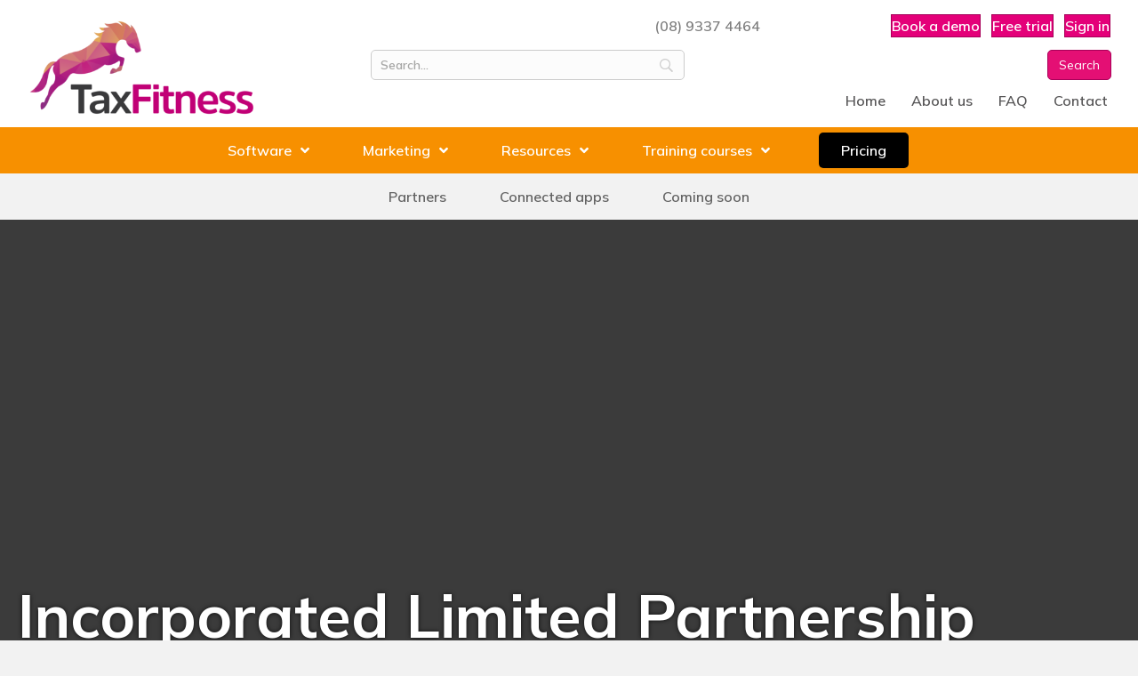

--- FILE ---
content_type: text/html; charset=UTF-8
request_url: https://taxfitness.com.au/blog/business-advisory-strategies/incorporated-limited-partnership/
body_size: 25638
content:
<!DOCTYPE html>
<html lang="en-AU">
<head> <script type="8886060979598c13180b4e3c-text/javascript">
var gform;gform||(document.addEventListener("gform_main_scripts_loaded",function(){gform.scriptsLoaded=!0}),document.addEventListener("gform/theme/scripts_loaded",function(){gform.themeScriptsLoaded=!0}),window.addEventListener("DOMContentLoaded",function(){gform.domLoaded=!0}),gform={domLoaded:!1,scriptsLoaded:!1,themeScriptsLoaded:!1,isFormEditor:()=>"function"==typeof InitializeEditor,callIfLoaded:function(o){return!(!gform.domLoaded||!gform.scriptsLoaded||!gform.themeScriptsLoaded&&!gform.isFormEditor()||(gform.isFormEditor()&&console.warn("The use of gform.initializeOnLoaded() is deprecated in the form editor context and will be removed in Gravity Forms 3.1."),o(),0))},initializeOnLoaded:function(o){gform.callIfLoaded(o)||(document.addEventListener("gform_main_scripts_loaded",()=>{gform.scriptsLoaded=!0,gform.callIfLoaded(o)}),document.addEventListener("gform/theme/scripts_loaded",()=>{gform.themeScriptsLoaded=!0,gform.callIfLoaded(o)}),window.addEventListener("DOMContentLoaded",()=>{gform.domLoaded=!0,gform.callIfLoaded(o)}))},hooks:{action:{},filter:{}},addAction:function(o,r,e,t){gform.addHook("action",o,r,e,t)},addFilter:function(o,r,e,t){gform.addHook("filter",o,r,e,t)},doAction:function(o){gform.doHook("action",o,arguments)},applyFilters:function(o){return gform.doHook("filter",o,arguments)},removeAction:function(o,r){gform.removeHook("action",o,r)},removeFilter:function(o,r,e){gform.removeHook("filter",o,r,e)},addHook:function(o,r,e,t,n){null==gform.hooks[o][r]&&(gform.hooks[o][r]=[]);var d=gform.hooks[o][r];null==n&&(n=r+"_"+d.length),gform.hooks[o][r].push({tag:n,callable:e,priority:t=null==t?10:t})},doHook:function(r,o,e){var t;if(e=Array.prototype.slice.call(e,1),null!=gform.hooks[r][o]&&((o=gform.hooks[r][o]).sort(function(o,r){return o.priority-r.priority}),o.forEach(function(o){"function"!=typeof(t=o.callable)&&(t=window[t]),"action"==r?t.apply(null,e):e[0]=t.apply(null,e)})),"filter"==r)return e[0]},removeHook:function(o,r,t,n){var e;null!=gform.hooks[o][r]&&(e=(e=gform.hooks[o][r]).filter(function(o,r,e){return!!(null!=n&&n!=o.tag||null!=t&&t!=o.priority)}),gform.hooks[o][r]=e)}});
</script>
<meta charset="UTF-8" /><script type="8886060979598c13180b4e3c-text/javascript">if(navigator.userAgent.match(/MSIE|Internet Explorer/i)||navigator.userAgent.match(/Trident\/7\..*?rv:11/i)){var href=document.location.href;if(!href.match(/[?&]nowprocket/)){if(href.indexOf("?")==-1){if(href.indexOf("#")==-1){document.location.href=href+"?nowprocket=1"}else{document.location.href=href.replace("#","?nowprocket=1#")}}else{if(href.indexOf("#")==-1){document.location.href=href+"&nowprocket=1"}else{document.location.href=href.replace("#","&nowprocket=1#")}}}}</script><script type="8886060979598c13180b4e3c-text/javascript">(()=>{class RocketLazyLoadScripts{constructor(){this.v="2.0.4",this.userEvents=["keydown","keyup","mousedown","mouseup","mousemove","mouseover","mouseout","touchmove","touchstart","touchend","touchcancel","wheel","click","dblclick","input"],this.attributeEvents=["onblur","onclick","oncontextmenu","ondblclick","onfocus","onmousedown","onmouseenter","onmouseleave","onmousemove","onmouseout","onmouseover","onmouseup","onmousewheel","onscroll","onsubmit"]}async t(){this.i(),this.o(),/iP(ad|hone)/.test(navigator.userAgent)&&this.h(),this.u(),this.l(this),this.m(),this.k(this),this.p(this),this._(),await Promise.all([this.R(),this.L()]),this.lastBreath=Date.now(),this.S(this),this.P(),this.D(),this.O(),this.M(),await this.C(this.delayedScripts.normal),await this.C(this.delayedScripts.defer),await this.C(this.delayedScripts.async),await this.T(),await this.F(),await this.j(),await this.A(),window.dispatchEvent(new Event("rocket-allScriptsLoaded")),this.everythingLoaded=!0,this.lastTouchEnd&&await new Promise(t=>setTimeout(t,500-Date.now()+this.lastTouchEnd)),this.I(),this.H(),this.U(),this.W()}i(){this.CSPIssue=sessionStorage.getItem("rocketCSPIssue"),document.addEventListener("securitypolicyviolation",t=>{this.CSPIssue||"script-src-elem"!==t.violatedDirective||"data"!==t.blockedURI||(this.CSPIssue=!0,sessionStorage.setItem("rocketCSPIssue",!0))},{isRocket:!0})}o(){window.addEventListener("pageshow",t=>{this.persisted=t.persisted,this.realWindowLoadedFired=!0},{isRocket:!0}),window.addEventListener("pagehide",()=>{this.onFirstUserAction=null},{isRocket:!0})}h(){let t;function e(e){t=e}window.addEventListener("touchstart",e,{isRocket:!0}),window.addEventListener("touchend",function i(o){o.changedTouches[0]&&t.changedTouches[0]&&Math.abs(o.changedTouches[0].pageX-t.changedTouches[0].pageX)<10&&Math.abs(o.changedTouches[0].pageY-t.changedTouches[0].pageY)<10&&o.timeStamp-t.timeStamp<200&&(window.removeEventListener("touchstart",e,{isRocket:!0}),window.removeEventListener("touchend",i,{isRocket:!0}),"INPUT"===o.target.tagName&&"text"===o.target.type||(o.target.dispatchEvent(new TouchEvent("touchend",{target:o.target,bubbles:!0})),o.target.dispatchEvent(new MouseEvent("mouseover",{target:o.target,bubbles:!0})),o.target.dispatchEvent(new PointerEvent("click",{target:o.target,bubbles:!0,cancelable:!0,detail:1,clientX:o.changedTouches[0].clientX,clientY:o.changedTouches[0].clientY})),event.preventDefault()))},{isRocket:!0})}q(t){this.userActionTriggered||("mousemove"!==t.type||this.firstMousemoveIgnored?"keyup"===t.type||"mouseover"===t.type||"mouseout"===t.type||(this.userActionTriggered=!0,this.onFirstUserAction&&this.onFirstUserAction()):this.firstMousemoveIgnored=!0),"click"===t.type&&t.preventDefault(),t.stopPropagation(),t.stopImmediatePropagation(),"touchstart"===this.lastEvent&&"touchend"===t.type&&(this.lastTouchEnd=Date.now()),"click"===t.type&&(this.lastTouchEnd=0),this.lastEvent=t.type,t.composedPath&&t.composedPath()[0].getRootNode()instanceof ShadowRoot&&(t.rocketTarget=t.composedPath()[0]),this.savedUserEvents.push(t)}u(){this.savedUserEvents=[],this.userEventHandler=this.q.bind(this),this.userEvents.forEach(t=>window.addEventListener(t,this.userEventHandler,{passive:!1,isRocket:!0})),document.addEventListener("visibilitychange",this.userEventHandler,{isRocket:!0})}U(){this.userEvents.forEach(t=>window.removeEventListener(t,this.userEventHandler,{passive:!1,isRocket:!0})),document.removeEventListener("visibilitychange",this.userEventHandler,{isRocket:!0}),this.savedUserEvents.forEach(t=>{(t.rocketTarget||t.target).dispatchEvent(new window[t.constructor.name](t.type,t))})}m(){const t="return false",e=Array.from(this.attributeEvents,t=>"data-rocket-"+t),i="["+this.attributeEvents.join("],[")+"]",o="[data-rocket-"+this.attributeEvents.join("],[data-rocket-")+"]",s=(e,i,o)=>{o&&o!==t&&(e.setAttribute("data-rocket-"+i,o),e["rocket"+i]=new Function("event",o),e.setAttribute(i,t))};new MutationObserver(t=>{for(const n of t)"attributes"===n.type&&(n.attributeName.startsWith("data-rocket-")||this.everythingLoaded?n.attributeName.startsWith("data-rocket-")&&this.everythingLoaded&&this.N(n.target,n.attributeName.substring(12)):s(n.target,n.attributeName,n.target.getAttribute(n.attributeName))),"childList"===n.type&&n.addedNodes.forEach(t=>{if(t.nodeType===Node.ELEMENT_NODE)if(this.everythingLoaded)for(const i of[t,...t.querySelectorAll(o)])for(const t of i.getAttributeNames())e.includes(t)&&this.N(i,t.substring(12));else for(const e of[t,...t.querySelectorAll(i)])for(const t of e.getAttributeNames())this.attributeEvents.includes(t)&&s(e,t,e.getAttribute(t))})}).observe(document,{subtree:!0,childList:!0,attributeFilter:[...this.attributeEvents,...e]})}I(){this.attributeEvents.forEach(t=>{document.querySelectorAll("[data-rocket-"+t+"]").forEach(e=>{this.N(e,t)})})}N(t,e){const i=t.getAttribute("data-rocket-"+e);i&&(t.setAttribute(e,i),t.removeAttribute("data-rocket-"+e))}k(t){Object.defineProperty(HTMLElement.prototype,"onclick",{get(){return this.rocketonclick||null},set(e){this.rocketonclick=e,this.setAttribute(t.everythingLoaded?"onclick":"data-rocket-onclick","this.rocketonclick(event)")}})}S(t){function e(e,i){let o=e[i];e[i]=null,Object.defineProperty(e,i,{get:()=>o,set(s){t.everythingLoaded?o=s:e["rocket"+i]=o=s}})}e(document,"onreadystatechange"),e(window,"onload"),e(window,"onpageshow");try{Object.defineProperty(document,"readyState",{get:()=>t.rocketReadyState,set(e){t.rocketReadyState=e},configurable:!0}),document.readyState="loading"}catch(t){console.log("WPRocket DJE readyState conflict, bypassing")}}l(t){this.originalAddEventListener=EventTarget.prototype.addEventListener,this.originalRemoveEventListener=EventTarget.prototype.removeEventListener,this.savedEventListeners=[],EventTarget.prototype.addEventListener=function(e,i,o){o&&o.isRocket||!t.B(e,this)&&!t.userEvents.includes(e)||t.B(e,this)&&!t.userActionTriggered||e.startsWith("rocket-")||t.everythingLoaded?t.originalAddEventListener.call(this,e,i,o):(t.savedEventListeners.push({target:this,remove:!1,type:e,func:i,options:o}),"mouseenter"!==e&&"mouseleave"!==e||t.originalAddEventListener.call(this,e,t.savedUserEvents.push,o))},EventTarget.prototype.removeEventListener=function(e,i,o){o&&o.isRocket||!t.B(e,this)&&!t.userEvents.includes(e)||t.B(e,this)&&!t.userActionTriggered||e.startsWith("rocket-")||t.everythingLoaded?t.originalRemoveEventListener.call(this,e,i,o):t.savedEventListeners.push({target:this,remove:!0,type:e,func:i,options:o})}}J(t,e){this.savedEventListeners=this.savedEventListeners.filter(i=>{let o=i.type,s=i.target||window;return e!==o||t!==s||(this.B(o,s)&&(i.type="rocket-"+o),this.$(i),!1)})}H(){EventTarget.prototype.addEventListener=this.originalAddEventListener,EventTarget.prototype.removeEventListener=this.originalRemoveEventListener,this.savedEventListeners.forEach(t=>this.$(t))}$(t){t.remove?this.originalRemoveEventListener.call(t.target,t.type,t.func,t.options):this.originalAddEventListener.call(t.target,t.type,t.func,t.options)}p(t){let e;function i(e){return t.everythingLoaded?e:e.split(" ").map(t=>"load"===t||t.startsWith("load.")?"rocket-jquery-load":t).join(" ")}function o(o){function s(e){const s=o.fn[e];o.fn[e]=o.fn.init.prototype[e]=function(){return this[0]===window&&t.userActionTriggered&&("string"==typeof arguments[0]||arguments[0]instanceof String?arguments[0]=i(arguments[0]):"object"==typeof arguments[0]&&Object.keys(arguments[0]).forEach(t=>{const e=arguments[0][t];delete arguments[0][t],arguments[0][i(t)]=e})),s.apply(this,arguments),this}}if(o&&o.fn&&!t.allJQueries.includes(o)){const e={DOMContentLoaded:[],"rocket-DOMContentLoaded":[]};for(const t in e)document.addEventListener(t,()=>{e[t].forEach(t=>t())},{isRocket:!0});o.fn.ready=o.fn.init.prototype.ready=function(i){function s(){parseInt(o.fn.jquery)>2?setTimeout(()=>i.bind(document)(o)):i.bind(document)(o)}return"function"==typeof i&&(t.realDomReadyFired?!t.userActionTriggered||t.fauxDomReadyFired?s():e["rocket-DOMContentLoaded"].push(s):e.DOMContentLoaded.push(s)),o([])},s("on"),s("one"),s("off"),t.allJQueries.push(o)}e=o}t.allJQueries=[],o(window.jQuery),Object.defineProperty(window,"jQuery",{get:()=>e,set(t){o(t)}})}P(){const t=new Map;document.write=document.writeln=function(e){const i=document.currentScript,o=document.createRange(),s=i.parentElement;let n=t.get(i);void 0===n&&(n=i.nextSibling,t.set(i,n));const c=document.createDocumentFragment();o.setStart(c,0),c.appendChild(o.createContextualFragment(e)),s.insertBefore(c,n)}}async R(){return new Promise(t=>{this.userActionTriggered?t():this.onFirstUserAction=t})}async L(){return new Promise(t=>{document.addEventListener("DOMContentLoaded",()=>{this.realDomReadyFired=!0,t()},{isRocket:!0})})}async j(){return this.realWindowLoadedFired?Promise.resolve():new Promise(t=>{window.addEventListener("load",t,{isRocket:!0})})}M(){this.pendingScripts=[];this.scriptsMutationObserver=new MutationObserver(t=>{for(const e of t)e.addedNodes.forEach(t=>{"SCRIPT"!==t.tagName||t.noModule||t.isWPRocket||this.pendingScripts.push({script:t,promise:new Promise(e=>{const i=()=>{const i=this.pendingScripts.findIndex(e=>e.script===t);i>=0&&this.pendingScripts.splice(i,1),e()};t.addEventListener("load",i,{isRocket:!0}),t.addEventListener("error",i,{isRocket:!0}),setTimeout(i,1e3)})})})}),this.scriptsMutationObserver.observe(document,{childList:!0,subtree:!0})}async F(){await this.X(),this.pendingScripts.length?(await this.pendingScripts[0].promise,await this.F()):this.scriptsMutationObserver.disconnect()}D(){this.delayedScripts={normal:[],async:[],defer:[]},document.querySelectorAll("script[type$=rocketlazyloadscript]").forEach(t=>{t.hasAttribute("data-rocket-src")?t.hasAttribute("async")&&!1!==t.async?this.delayedScripts.async.push(t):t.hasAttribute("defer")&&!1!==t.defer||"module"===t.getAttribute("data-rocket-type")?this.delayedScripts.defer.push(t):this.delayedScripts.normal.push(t):this.delayedScripts.normal.push(t)})}async _(){await this.L();let t=[];document.querySelectorAll("script[type$=rocketlazyloadscript][data-rocket-src]").forEach(e=>{let i=e.getAttribute("data-rocket-src");if(i&&!i.startsWith("data:")){i.startsWith("//")&&(i=location.protocol+i);try{const o=new URL(i).origin;o!==location.origin&&t.push({src:o,crossOrigin:e.crossOrigin||"module"===e.getAttribute("data-rocket-type")})}catch(t){}}}),t=[...new Map(t.map(t=>[JSON.stringify(t),t])).values()],this.Y(t,"preconnect")}async G(t){if(await this.K(),!0!==t.noModule||!("noModule"in HTMLScriptElement.prototype))return new Promise(e=>{let i;function o(){(i||t).setAttribute("data-rocket-status","executed"),e()}try{if(navigator.userAgent.includes("Firefox/")||""===navigator.vendor||this.CSPIssue)i=document.createElement("script"),[...t.attributes].forEach(t=>{let e=t.nodeName;"type"!==e&&("data-rocket-type"===e&&(e="type"),"data-rocket-src"===e&&(e="src"),i.setAttribute(e,t.nodeValue))}),t.text&&(i.text=t.text),t.nonce&&(i.nonce=t.nonce),i.hasAttribute("src")?(i.addEventListener("load",o,{isRocket:!0}),i.addEventListener("error",()=>{i.setAttribute("data-rocket-status","failed-network"),e()},{isRocket:!0}),setTimeout(()=>{i.isConnected||e()},1)):(i.text=t.text,o()),i.isWPRocket=!0,t.parentNode.replaceChild(i,t);else{const i=t.getAttribute("data-rocket-type"),s=t.getAttribute("data-rocket-src");i?(t.type=i,t.removeAttribute("data-rocket-type")):t.removeAttribute("type"),t.addEventListener("load",o,{isRocket:!0}),t.addEventListener("error",i=>{this.CSPIssue&&i.target.src.startsWith("data:")?(console.log("WPRocket: CSP fallback activated"),t.removeAttribute("src"),this.G(t).then(e)):(t.setAttribute("data-rocket-status","failed-network"),e())},{isRocket:!0}),s?(t.fetchPriority="high",t.removeAttribute("data-rocket-src"),t.src=s):t.src="data:text/javascript;base64,"+window.btoa(unescape(encodeURIComponent(t.text)))}}catch(i){t.setAttribute("data-rocket-status","failed-transform"),e()}});t.setAttribute("data-rocket-status","skipped")}async C(t){const e=t.shift();return e?(e.isConnected&&await this.G(e),this.C(t)):Promise.resolve()}O(){this.Y([...this.delayedScripts.normal,...this.delayedScripts.defer,...this.delayedScripts.async],"preload")}Y(t,e){this.trash=this.trash||[];let i=!0;var o=document.createDocumentFragment();t.forEach(t=>{const s=t.getAttribute&&t.getAttribute("data-rocket-src")||t.src;if(s&&!s.startsWith("data:")){const n=document.createElement("link");n.href=s,n.rel=e,"preconnect"!==e&&(n.as="script",n.fetchPriority=i?"high":"low"),t.getAttribute&&"module"===t.getAttribute("data-rocket-type")&&(n.crossOrigin=!0),t.crossOrigin&&(n.crossOrigin=t.crossOrigin),t.integrity&&(n.integrity=t.integrity),t.nonce&&(n.nonce=t.nonce),o.appendChild(n),this.trash.push(n),i=!1}}),document.head.appendChild(o)}W(){this.trash.forEach(t=>t.remove())}async T(){try{document.readyState="interactive"}catch(t){}this.fauxDomReadyFired=!0;try{await this.K(),this.J(document,"readystatechange"),document.dispatchEvent(new Event("rocket-readystatechange")),await this.K(),document.rocketonreadystatechange&&document.rocketonreadystatechange(),await this.K(),this.J(document,"DOMContentLoaded"),document.dispatchEvent(new Event("rocket-DOMContentLoaded")),await this.K(),this.J(window,"DOMContentLoaded"),window.dispatchEvent(new Event("rocket-DOMContentLoaded"))}catch(t){console.error(t)}}async A(){try{document.readyState="complete"}catch(t){}try{await this.K(),this.J(document,"readystatechange"),document.dispatchEvent(new Event("rocket-readystatechange")),await this.K(),document.rocketonreadystatechange&&document.rocketonreadystatechange(),await this.K(),this.J(window,"load"),window.dispatchEvent(new Event("rocket-load")),await this.K(),window.rocketonload&&window.rocketonload(),await this.K(),this.allJQueries.forEach(t=>t(window).trigger("rocket-jquery-load")),await this.K(),this.J(window,"pageshow");const t=new Event("rocket-pageshow");t.persisted=this.persisted,window.dispatchEvent(t),await this.K(),window.rocketonpageshow&&window.rocketonpageshow({persisted:this.persisted})}catch(t){console.error(t)}}async K(){Date.now()-this.lastBreath>45&&(await this.X(),this.lastBreath=Date.now())}async X(){return document.hidden?new Promise(t=>setTimeout(t)):new Promise(t=>requestAnimationFrame(t))}B(t,e){return e===document&&"readystatechange"===t||(e===document&&"DOMContentLoaded"===t||(e===window&&"DOMContentLoaded"===t||(e===window&&"load"===t||e===window&&"pageshow"===t)))}static run(){(new RocketLazyLoadScripts).t()}}RocketLazyLoadScripts.run()})();</script>

<meta name='viewport' content='width=device-width, initial-scale=1.0' />
<meta http-equiv='X-UA-Compatible' content='IE=edge' />
<link rel="profile" href="https://gmpg.org/xfn/11" />
<meta name='robots' content='index, follow, max-image-preview:large, max-snippet:-1, max-video-preview:-1' />

	<!-- This site is optimized with the Yoast SEO plugin v26.8 - https://yoast.com/product/yoast-seo-wordpress/ -->
	<title>Incorporated Limited Partnership - TaxFitness</title>
<link data-rocket-preload as="style" href="https://fonts.googleapis.com/css?family=Mulish%3A300%2C400%2C700%2C600%2C700&#038;display=swap" rel="preload">
<script src="/cdn-cgi/scripts/7d0fa10a/cloudflare-static/rocket-loader.min.js" data-cf-settings="8886060979598c13180b4e3c-|49"></script><link href="https://fonts.googleapis.com/css?family=Mulish%3A300%2C400%2C700%2C600%2C700&#038;display=swap" media="print" onload="this.media=&#039;all&#039;" rel="stylesheet">
<noscript data-wpr-hosted-gf-parameters=""><link rel="stylesheet" href="https://fonts.googleapis.com/css?family=Mulish%3A300%2C400%2C700%2C600%2C700&#038;display=swap"></noscript>
	<link rel="canonical" href="https://taxfitness.com.au/blog/business-advisory-strategies/incorporated-limited-partnership/" />
	<meta property="og:locale" content="en_US" />
	<meta property="og:type" content="article" />
	<meta property="og:title" content="Incorporated Limited Partnership - TaxFitness" />
	<meta property="og:description" content="An incorporated limited partnership is an incorporated entity which is separate from the partners, has perpetual succession, and can sue or be sued in its own name.&nbsp; An incorporated limited partnership has the following structure:&nbsp; &nbsp; One or more general partners (whose liability is unlimited) and one or more limited partners. The general partners manage&hellip;" />
	<meta property="og:url" content="https://taxfitness.com.au/blog/business-advisory-strategies/incorporated-limited-partnership/" />
	<meta property="og:site_name" content="TaxFitness" />
	<meta property="article:publisher" content="https://www.facebook.com/taxfitness" />
	<meta property="article:published_time" content="2019-03-13T01:18:00+00:00" />
	<meta property="article:modified_time" content="2023-10-18T05:07:53+00:00" />
	<meta property="og:image" content="https://taxfitness.com.au/wp-content/uploads/2019/03/limited20partnership20banner.jpg" />
	<meta property="og:image:width" content="730" />
	<meta property="og:image:height" content="300" />
	<meta property="og:image:type" content="image/jpeg" />
	<meta name="author" content="Roydon Snelgar" />
	<meta name="twitter:card" content="summary_large_image" />
	<meta name="twitter:creator" content="@TaxFitness" />
	<meta name="twitter:site" content="@TaxFitness" />
	<meta name="twitter:label1" content="Written by" />
	<meta name="twitter:data1" content="Roydon Snelgar" />
	<meta name="twitter:label2" content="Est. reading time" />
	<meta name="twitter:data2" content="1 minute" />
	<script type="application/ld+json" class="yoast-schema-graph">{"@context":"https://schema.org","@graph":[{"@type":"Article","@id":"https://taxfitness.com.au/blog/business-advisory-strategies/incorporated-limited-partnership/#article","isPartOf":{"@id":"https://taxfitness.com.au/blog/business-advisory-strategies/incorporated-limited-partnership/"},"author":{"name":"Roydon Snelgar","@id":"https://taxfitness.com.au/#/schema/person/ce6bf13fd763d661c05f940c9080c110"},"headline":"Incorporated Limited Partnership","datePublished":"2019-03-13T01:18:00+00:00","dateModified":"2023-10-18T05:07:53+00:00","mainEntityOfPage":{"@id":"https://taxfitness.com.au/blog/business-advisory-strategies/incorporated-limited-partnership/"},"wordCount":201,"publisher":{"@id":"https://taxfitness.com.au/#organization"},"image":{"@id":"https://taxfitness.com.au/blog/business-advisory-strategies/incorporated-limited-partnership/#primaryimage"},"thumbnailUrl":"https://taxfitness.com.au/wp-content/uploads/2019/03/limited20partnership20banner.jpg","articleSection":["Blog","Business Advisory Strategies","Business Structures"],"inLanguage":"en-AU"},{"@type":"WebPage","@id":"https://taxfitness.com.au/blog/business-advisory-strategies/incorporated-limited-partnership/","url":"https://taxfitness.com.au/blog/business-advisory-strategies/incorporated-limited-partnership/","name":"Incorporated Limited Partnership - TaxFitness","isPartOf":{"@id":"https://taxfitness.com.au/#website"},"primaryImageOfPage":{"@id":"https://taxfitness.com.au/blog/business-advisory-strategies/incorporated-limited-partnership/#primaryimage"},"image":{"@id":"https://taxfitness.com.au/blog/business-advisory-strategies/incorporated-limited-partnership/#primaryimage"},"thumbnailUrl":"https://taxfitness.com.au/wp-content/uploads/2019/03/limited20partnership20banner.jpg","datePublished":"2019-03-13T01:18:00+00:00","dateModified":"2023-10-18T05:07:53+00:00","breadcrumb":{"@id":"https://taxfitness.com.au/blog/business-advisory-strategies/incorporated-limited-partnership/#breadcrumb"},"inLanguage":"en-AU","potentialAction":[{"@type":"ReadAction","target":["https://taxfitness.com.au/blog/business-advisory-strategies/incorporated-limited-partnership/"]}]},{"@type":"ImageObject","inLanguage":"en-AU","@id":"https://taxfitness.com.au/blog/business-advisory-strategies/incorporated-limited-partnership/#primaryimage","url":"https://taxfitness.com.au/wp-content/uploads/2019/03/limited20partnership20banner.jpg","contentUrl":"https://taxfitness.com.au/wp-content/uploads/2019/03/limited20partnership20banner.jpg","width":730,"height":300},{"@type":"BreadcrumbList","@id":"https://taxfitness.com.au/blog/business-advisory-strategies/incorporated-limited-partnership/#breadcrumb","itemListElement":[{"@type":"ListItem","position":1,"name":"Home","item":"https://taxfitness.com.au/"},{"@type":"ListItem","position":2,"name":"Incorporated Limited Partnership"}]},{"@type":"WebSite","@id":"https://taxfitness.com.au/#website","url":"https://taxfitness.com.au/","name":"TaxFitness","description":"Software, marketing, resources and training courses for accountants. Tax planning, business benchmarking and business advisory.","publisher":{"@id":"https://taxfitness.com.au/#organization"},"potentialAction":[{"@type":"SearchAction","target":{"@type":"EntryPoint","urlTemplate":"https://taxfitness.com.au/?s={search_term_string}"},"query-input":{"@type":"PropertyValueSpecification","valueRequired":true,"valueName":"search_term_string"}}],"inLanguage":"en-AU"},{"@type":"Organization","@id":"https://taxfitness.com.au/#organization","name":"TaxFitness","url":"https://taxfitness.com.au/","logo":{"@type":"ImageObject","inLanguage":"en-AU","@id":"https://taxfitness.com.au/#/schema/logo/image/","url":"https://taxfitness.com.au/wp-content/uploads/2023/09/taxfitness-tax-agent-logo.png","contentUrl":"https://taxfitness.com.au/wp-content/uploads/2023/09/taxfitness-tax-agent-logo.png","width":416,"height":180,"caption":"TaxFitness"},"image":{"@id":"https://taxfitness.com.au/#/schema/logo/image/"},"sameAs":["https://www.facebook.com/taxfitness","https://x.com/TaxFitness","https://www.youtube.com/channel/UC9w1JRkdgSdW2_SLbu1fN-A","https://www.linkedin.com/company/taxfitness/"]},{"@type":"Person","@id":"https://taxfitness.com.au/#/schema/person/ce6bf13fd763d661c05f940c9080c110","name":"Roydon Snelgar","image":{"@type":"ImageObject","inLanguage":"en-AU","@id":"https://taxfitness.com.au/#/schema/person/image/","url":"https://secure.gravatar.com/avatar/c46d3002300d3bd34cddb21fdeb6b694b9e4651ea9ccf549ea2388bf18332331?s=96&d=mm&r=g","contentUrl":"https://secure.gravatar.com/avatar/c46d3002300d3bd34cddb21fdeb6b694b9e4651ea9ccf549ea2388bf18332331?s=96&d=mm&r=g","caption":"Roydon Snelgar"},"url":"https://taxfitness.com.au/author/rsnelgar/"}]}</script>
	<!-- / Yoast SEO plugin. -->


<link rel='dns-prefetch' href='//fonts.googleapis.com' />
<link href='https://fonts.gstatic.com' crossorigin rel='preconnect' />
<link rel="alternate" type="application/rss+xml" title="TaxFitness &raquo; Feed" href="https://taxfitness.com.au/feed/" />
<link rel="alternate" type="application/rss+xml" title="TaxFitness &raquo; Comments Feed" href="https://taxfitness.com.au/comments/feed/" />
<link rel="alternate" title="oEmbed (JSON)" type="application/json+oembed" href="https://taxfitness.com.au/wp-json/oembed/1.0/embed?url=https%3A%2F%2Ftaxfitness.com.au%2Fblog%2Fbusiness-advisory-strategies%2Fincorporated-limited-partnership%2F" />
<link rel="alternate" title="oEmbed (XML)" type="text/xml+oembed" href="https://taxfitness.com.au/wp-json/oembed/1.0/embed?url=https%3A%2F%2Ftaxfitness.com.au%2Fblog%2Fbusiness-advisory-strategies%2Fincorporated-limited-partnership%2F&#038;format=xml" />
<link rel="preload" href="https://taxfitness.com.au/wp-content/plugins/bb-plugin/fonts/fontawesome/5.15.4/webfonts/fa-solid-900.woff2" as="font" type="font/woff2" crossorigin="anonymous">
<link rel="preload" href="https://taxfitness.com.au/wp-content/plugins/bb-plugin/fonts/fontawesome/5.15.4/webfonts/fa-regular-400.woff2" as="font" type="font/woff2" crossorigin="anonymous">
<style id='wp-img-auto-sizes-contain-inline-css'>
img:is([sizes=auto i],[sizes^="auto," i]){contain-intrinsic-size:3000px 1500px}
/*# sourceURL=wp-img-auto-sizes-contain-inline-css */
</style>
<style id='wp-emoji-styles-inline-css'>

	img.wp-smiley, img.emoji {
		display: inline !important;
		border: none !important;
		box-shadow: none !important;
		height: 1em !important;
		width: 1em !important;
		margin: 0 0.07em !important;
		vertical-align: -0.1em !important;
		background: none !important;
		padding: 0 !important;
	}
/*# sourceURL=wp-emoji-styles-inline-css */
</style>
<style id='wp-block-library-inline-css'>
:root{--wp-block-synced-color:#7a00df;--wp-block-synced-color--rgb:122,0,223;--wp-bound-block-color:var(--wp-block-synced-color);--wp-editor-canvas-background:#ddd;--wp-admin-theme-color:#007cba;--wp-admin-theme-color--rgb:0,124,186;--wp-admin-theme-color-darker-10:#006ba1;--wp-admin-theme-color-darker-10--rgb:0,107,160.5;--wp-admin-theme-color-darker-20:#005a87;--wp-admin-theme-color-darker-20--rgb:0,90,135;--wp-admin-border-width-focus:2px}@media (min-resolution:192dpi){:root{--wp-admin-border-width-focus:1.5px}}.wp-element-button{cursor:pointer}:root .has-very-light-gray-background-color{background-color:#eee}:root .has-very-dark-gray-background-color{background-color:#313131}:root .has-very-light-gray-color{color:#eee}:root .has-very-dark-gray-color{color:#313131}:root .has-vivid-green-cyan-to-vivid-cyan-blue-gradient-background{background:linear-gradient(135deg,#00d084,#0693e3)}:root .has-purple-crush-gradient-background{background:linear-gradient(135deg,#34e2e4,#4721fb 50%,#ab1dfe)}:root .has-hazy-dawn-gradient-background{background:linear-gradient(135deg,#faaca8,#dad0ec)}:root .has-subdued-olive-gradient-background{background:linear-gradient(135deg,#fafae1,#67a671)}:root .has-atomic-cream-gradient-background{background:linear-gradient(135deg,#fdd79a,#004a59)}:root .has-nightshade-gradient-background{background:linear-gradient(135deg,#330968,#31cdcf)}:root .has-midnight-gradient-background{background:linear-gradient(135deg,#020381,#2874fc)}:root{--wp--preset--font-size--normal:16px;--wp--preset--font-size--huge:42px}.has-regular-font-size{font-size:1em}.has-larger-font-size{font-size:2.625em}.has-normal-font-size{font-size:var(--wp--preset--font-size--normal)}.has-huge-font-size{font-size:var(--wp--preset--font-size--huge)}.has-text-align-center{text-align:center}.has-text-align-left{text-align:left}.has-text-align-right{text-align:right}.has-fit-text{white-space:nowrap!important}#end-resizable-editor-section{display:none}.aligncenter{clear:both}.items-justified-left{justify-content:flex-start}.items-justified-center{justify-content:center}.items-justified-right{justify-content:flex-end}.items-justified-space-between{justify-content:space-between}.screen-reader-text{border:0;clip-path:inset(50%);height:1px;margin:-1px;overflow:hidden;padding:0;position:absolute;width:1px;word-wrap:normal!important}.screen-reader-text:focus{background-color:#ddd;clip-path:none;color:#444;display:block;font-size:1em;height:auto;left:5px;line-height:normal;padding:15px 23px 14px;text-decoration:none;top:5px;width:auto;z-index:100000}html :where(.has-border-color){border-style:solid}html :where([style*=border-top-color]){border-top-style:solid}html :where([style*=border-right-color]){border-right-style:solid}html :where([style*=border-bottom-color]){border-bottom-style:solid}html :where([style*=border-left-color]){border-left-style:solid}html :where([style*=border-width]){border-style:solid}html :where([style*=border-top-width]){border-top-style:solid}html :where([style*=border-right-width]){border-right-style:solid}html :where([style*=border-bottom-width]){border-bottom-style:solid}html :where([style*=border-left-width]){border-left-style:solid}html :where(img[class*=wp-image-]){height:auto;max-width:100%}:where(figure){margin:0 0 1em}html :where(.is-position-sticky){--wp-admin--admin-bar--position-offset:var(--wp-admin--admin-bar--height,0px)}@media screen and (max-width:600px){html :where(.is-position-sticky){--wp-admin--admin-bar--position-offset:0px}}

/*# sourceURL=wp-block-library-inline-css */
</style><style id='global-styles-inline-css'>
:root{--wp--preset--aspect-ratio--square: 1;--wp--preset--aspect-ratio--4-3: 4/3;--wp--preset--aspect-ratio--3-4: 3/4;--wp--preset--aspect-ratio--3-2: 3/2;--wp--preset--aspect-ratio--2-3: 2/3;--wp--preset--aspect-ratio--16-9: 16/9;--wp--preset--aspect-ratio--9-16: 9/16;--wp--preset--color--black: #000000;--wp--preset--color--cyan-bluish-gray: #abb8c3;--wp--preset--color--white: #ffffff;--wp--preset--color--pale-pink: #f78da7;--wp--preset--color--vivid-red: #cf2e2e;--wp--preset--color--luminous-vivid-orange: #ff6900;--wp--preset--color--luminous-vivid-amber: #fcb900;--wp--preset--color--light-green-cyan: #7bdcb5;--wp--preset--color--vivid-green-cyan: #00d084;--wp--preset--color--pale-cyan-blue: #8ed1fc;--wp--preset--color--vivid-cyan-blue: #0693e3;--wp--preset--color--vivid-purple: #9b51e0;--wp--preset--color--fl-heading-text: #1c1c1c;--wp--preset--color--fl-body-bg: #f2f2f2;--wp--preset--color--fl-body-text: #262624;--wp--preset--color--fl-accent: #e40079;--wp--preset--color--fl-accent-hover: #e40079;--wp--preset--color--fl-topbar-bg: #ffffff;--wp--preset--color--fl-topbar-text: #000000;--wp--preset--color--fl-topbar-link: #2b7bb9;--wp--preset--color--fl-topbar-hover: #2b7bb9;--wp--preset--color--fl-header-bg: #ffffff;--wp--preset--color--fl-header-text: #000000;--wp--preset--color--fl-header-link: #2b7bb9;--wp--preset--color--fl-header-hover: #2b7bb9;--wp--preset--color--fl-nav-bg: #ffffff;--wp--preset--color--fl-nav-link: #2b7bb9;--wp--preset--color--fl-nav-hover: #2b7bb9;--wp--preset--color--fl-content-bg: #ffffff;--wp--preset--color--fl-footer-widgets-bg: #ffffff;--wp--preset--color--fl-footer-widgets-text: #000000;--wp--preset--color--fl-footer-widgets-link: #2b7bb9;--wp--preset--color--fl-footer-widgets-hover: #2b7bb9;--wp--preset--color--fl-footer-bg: #ffffff;--wp--preset--color--fl-footer-text: #000000;--wp--preset--color--fl-footer-link: #2b7bb9;--wp--preset--color--fl-footer-hover: #2b7bb9;--wp--preset--gradient--vivid-cyan-blue-to-vivid-purple: linear-gradient(135deg,rgb(6,147,227) 0%,rgb(155,81,224) 100%);--wp--preset--gradient--light-green-cyan-to-vivid-green-cyan: linear-gradient(135deg,rgb(122,220,180) 0%,rgb(0,208,130) 100%);--wp--preset--gradient--luminous-vivid-amber-to-luminous-vivid-orange: linear-gradient(135deg,rgb(252,185,0) 0%,rgb(255,105,0) 100%);--wp--preset--gradient--luminous-vivid-orange-to-vivid-red: linear-gradient(135deg,rgb(255,105,0) 0%,rgb(207,46,46) 100%);--wp--preset--gradient--very-light-gray-to-cyan-bluish-gray: linear-gradient(135deg,rgb(238,238,238) 0%,rgb(169,184,195) 100%);--wp--preset--gradient--cool-to-warm-spectrum: linear-gradient(135deg,rgb(74,234,220) 0%,rgb(151,120,209) 20%,rgb(207,42,186) 40%,rgb(238,44,130) 60%,rgb(251,105,98) 80%,rgb(254,248,76) 100%);--wp--preset--gradient--blush-light-purple: linear-gradient(135deg,rgb(255,206,236) 0%,rgb(152,150,240) 100%);--wp--preset--gradient--blush-bordeaux: linear-gradient(135deg,rgb(254,205,165) 0%,rgb(254,45,45) 50%,rgb(107,0,62) 100%);--wp--preset--gradient--luminous-dusk: linear-gradient(135deg,rgb(255,203,112) 0%,rgb(199,81,192) 50%,rgb(65,88,208) 100%);--wp--preset--gradient--pale-ocean: linear-gradient(135deg,rgb(255,245,203) 0%,rgb(182,227,212) 50%,rgb(51,167,181) 100%);--wp--preset--gradient--electric-grass: linear-gradient(135deg,rgb(202,248,128) 0%,rgb(113,206,126) 100%);--wp--preset--gradient--midnight: linear-gradient(135deg,rgb(2,3,129) 0%,rgb(40,116,252) 100%);--wp--preset--font-size--small: 13px;--wp--preset--font-size--medium: 20px;--wp--preset--font-size--large: 36px;--wp--preset--font-size--x-large: 42px;--wp--preset--spacing--20: 0.44rem;--wp--preset--spacing--30: 0.67rem;--wp--preset--spacing--40: 1rem;--wp--preset--spacing--50: 1.5rem;--wp--preset--spacing--60: 2.25rem;--wp--preset--spacing--70: 3.38rem;--wp--preset--spacing--80: 5.06rem;--wp--preset--shadow--natural: 6px 6px 9px rgba(0, 0, 0, 0.2);--wp--preset--shadow--deep: 12px 12px 50px rgba(0, 0, 0, 0.4);--wp--preset--shadow--sharp: 6px 6px 0px rgba(0, 0, 0, 0.2);--wp--preset--shadow--outlined: 6px 6px 0px -3px rgb(255, 255, 255), 6px 6px rgb(0, 0, 0);--wp--preset--shadow--crisp: 6px 6px 0px rgb(0, 0, 0);}:where(.is-layout-flex){gap: 0.5em;}:where(.is-layout-grid){gap: 0.5em;}body .is-layout-flex{display: flex;}.is-layout-flex{flex-wrap: wrap;align-items: center;}.is-layout-flex > :is(*, div){margin: 0;}body .is-layout-grid{display: grid;}.is-layout-grid > :is(*, div){margin: 0;}:where(.wp-block-columns.is-layout-flex){gap: 2em;}:where(.wp-block-columns.is-layout-grid){gap: 2em;}:where(.wp-block-post-template.is-layout-flex){gap: 1.25em;}:where(.wp-block-post-template.is-layout-grid){gap: 1.25em;}.has-black-color{color: var(--wp--preset--color--black) !important;}.has-cyan-bluish-gray-color{color: var(--wp--preset--color--cyan-bluish-gray) !important;}.has-white-color{color: var(--wp--preset--color--white) !important;}.has-pale-pink-color{color: var(--wp--preset--color--pale-pink) !important;}.has-vivid-red-color{color: var(--wp--preset--color--vivid-red) !important;}.has-luminous-vivid-orange-color{color: var(--wp--preset--color--luminous-vivid-orange) !important;}.has-luminous-vivid-amber-color{color: var(--wp--preset--color--luminous-vivid-amber) !important;}.has-light-green-cyan-color{color: var(--wp--preset--color--light-green-cyan) !important;}.has-vivid-green-cyan-color{color: var(--wp--preset--color--vivid-green-cyan) !important;}.has-pale-cyan-blue-color{color: var(--wp--preset--color--pale-cyan-blue) !important;}.has-vivid-cyan-blue-color{color: var(--wp--preset--color--vivid-cyan-blue) !important;}.has-vivid-purple-color{color: var(--wp--preset--color--vivid-purple) !important;}.has-black-background-color{background-color: var(--wp--preset--color--black) !important;}.has-cyan-bluish-gray-background-color{background-color: var(--wp--preset--color--cyan-bluish-gray) !important;}.has-white-background-color{background-color: var(--wp--preset--color--white) !important;}.has-pale-pink-background-color{background-color: var(--wp--preset--color--pale-pink) !important;}.has-vivid-red-background-color{background-color: var(--wp--preset--color--vivid-red) !important;}.has-luminous-vivid-orange-background-color{background-color: var(--wp--preset--color--luminous-vivid-orange) !important;}.has-luminous-vivid-amber-background-color{background-color: var(--wp--preset--color--luminous-vivid-amber) !important;}.has-light-green-cyan-background-color{background-color: var(--wp--preset--color--light-green-cyan) !important;}.has-vivid-green-cyan-background-color{background-color: var(--wp--preset--color--vivid-green-cyan) !important;}.has-pale-cyan-blue-background-color{background-color: var(--wp--preset--color--pale-cyan-blue) !important;}.has-vivid-cyan-blue-background-color{background-color: var(--wp--preset--color--vivid-cyan-blue) !important;}.has-vivid-purple-background-color{background-color: var(--wp--preset--color--vivid-purple) !important;}.has-black-border-color{border-color: var(--wp--preset--color--black) !important;}.has-cyan-bluish-gray-border-color{border-color: var(--wp--preset--color--cyan-bluish-gray) !important;}.has-white-border-color{border-color: var(--wp--preset--color--white) !important;}.has-pale-pink-border-color{border-color: var(--wp--preset--color--pale-pink) !important;}.has-vivid-red-border-color{border-color: var(--wp--preset--color--vivid-red) !important;}.has-luminous-vivid-orange-border-color{border-color: var(--wp--preset--color--luminous-vivid-orange) !important;}.has-luminous-vivid-amber-border-color{border-color: var(--wp--preset--color--luminous-vivid-amber) !important;}.has-light-green-cyan-border-color{border-color: var(--wp--preset--color--light-green-cyan) !important;}.has-vivid-green-cyan-border-color{border-color: var(--wp--preset--color--vivid-green-cyan) !important;}.has-pale-cyan-blue-border-color{border-color: var(--wp--preset--color--pale-cyan-blue) !important;}.has-vivid-cyan-blue-border-color{border-color: var(--wp--preset--color--vivid-cyan-blue) !important;}.has-vivid-purple-border-color{border-color: var(--wp--preset--color--vivid-purple) !important;}.has-vivid-cyan-blue-to-vivid-purple-gradient-background{background: var(--wp--preset--gradient--vivid-cyan-blue-to-vivid-purple) !important;}.has-light-green-cyan-to-vivid-green-cyan-gradient-background{background: var(--wp--preset--gradient--light-green-cyan-to-vivid-green-cyan) !important;}.has-luminous-vivid-amber-to-luminous-vivid-orange-gradient-background{background: var(--wp--preset--gradient--luminous-vivid-amber-to-luminous-vivid-orange) !important;}.has-luminous-vivid-orange-to-vivid-red-gradient-background{background: var(--wp--preset--gradient--luminous-vivid-orange-to-vivid-red) !important;}.has-very-light-gray-to-cyan-bluish-gray-gradient-background{background: var(--wp--preset--gradient--very-light-gray-to-cyan-bluish-gray) !important;}.has-cool-to-warm-spectrum-gradient-background{background: var(--wp--preset--gradient--cool-to-warm-spectrum) !important;}.has-blush-light-purple-gradient-background{background: var(--wp--preset--gradient--blush-light-purple) !important;}.has-blush-bordeaux-gradient-background{background: var(--wp--preset--gradient--blush-bordeaux) !important;}.has-luminous-dusk-gradient-background{background: var(--wp--preset--gradient--luminous-dusk) !important;}.has-pale-ocean-gradient-background{background: var(--wp--preset--gradient--pale-ocean) !important;}.has-electric-grass-gradient-background{background: var(--wp--preset--gradient--electric-grass) !important;}.has-midnight-gradient-background{background: var(--wp--preset--gradient--midnight) !important;}.has-small-font-size{font-size: var(--wp--preset--font-size--small) !important;}.has-medium-font-size{font-size: var(--wp--preset--font-size--medium) !important;}.has-large-font-size{font-size: var(--wp--preset--font-size--large) !important;}.has-x-large-font-size{font-size: var(--wp--preset--font-size--x-large) !important;}
/*# sourceURL=global-styles-inline-css */
</style>

<style id='classic-theme-styles-inline-css'>
/*! This file is auto-generated */
.wp-block-button__link{color:#fff;background-color:#32373c;border-radius:9999px;box-shadow:none;text-decoration:none;padding:calc(.667em + 2px) calc(1.333em + 2px);font-size:1.125em}.wp-block-file__button{background:#32373c;color:#fff;text-decoration:none}
/*# sourceURL=/wp-includes/css/classic-themes.min.css */
</style>
<link data-minify="1" rel='stylesheet' id='same-category-posts-css' href='https://taxfitness.com.au/wp-content/cache/min/1/wp-content/plugins/same-category-posts/same-category-posts.css?ver=1769671469' media='all' />
<link data-minify="1" rel='stylesheet' id='font-awesome-5-css' href='https://taxfitness.com.au/wp-content/cache/min/1/wp-content/plugins/bb-plugin/fonts/fontawesome/5.15.4/css/all.min.css?ver=1769671469' media='all' />
<link rel='stylesheet' id='jquery-magnificpopup-css' href='https://taxfitness.com.au/wp-content/plugins/bb-plugin/css/jquery.magnificpopup.min.css?ver=2.10.0.5' media='all' />
<link data-minify="1" rel='stylesheet' id='ultimate-icons-css' href='https://taxfitness.com.au/wp-content/cache/min/1/wp-content/uploads/bb-plugin/icons/ultimate-icons/style.css?ver=1769671469' media='all' />
<link data-minify="1" rel='stylesheet' id='jquery-bxslider-css' href='https://taxfitness.com.au/wp-content/cache/background-css/1/taxfitness.com.au/wp-content/cache/min/1/wp-content/plugins/bb-plugin/css/jquery.bxslider.css?ver=1769671469&wpr_t=1769702382' media='all' />
<link data-minify="1" rel='stylesheet' id='fl-builder-layout-bundle-7baa379d8cebb3d781a96826dd2c6696-css' href='https://taxfitness.com.au/wp-content/cache/background-css/1/taxfitness.com.au/wp-content/cache/min/1/wp-content/uploads/bb-plugin/cache/7baa379d8cebb3d781a96826dd2c6696-layout-bundle.css?ver=1769671469&wpr_t=1769702382' media='all' />
<link rel='stylesheet' id='base-css' href='https://taxfitness.com.au/wp-content/themes/bb-theme/css/base.min.css?ver=1.7.19.1' media='all' />
<link data-minify="1" rel='stylesheet' id='fl-automator-skin-css' href='https://taxfitness.com.au/wp-content/cache/min/1/wp-content/uploads/bb-theme/skin-69363307d50bd.css?ver=1769671469' media='all' />
<link data-minify="1" rel='stylesheet' id='fl-child-theme-css' href='https://taxfitness.com.au/wp-content/cache/min/1/wp-content/themes/taxfitness/style.css?ver=1769671469' media='all' />

<script type="rocketlazyloadscript" data-rocket-src="https://taxfitness.com.au/wp-includes/js/jquery/jquery.min.js?ver=3.7.1" id="jquery-core-js" data-rocket-defer defer></script>
<script type="rocketlazyloadscript" data-rocket-src="https://taxfitness.com.au/wp-includes/js/jquery/jquery-migrate.min.js?ver=3.4.1" id="jquery-migrate-js" data-rocket-defer defer></script>
<link rel="https://api.w.org/" href="https://taxfitness.com.au/wp-json/" /><link rel="alternate" title="JSON" type="application/json" href="https://taxfitness.com.au/wp-json/wp/v2/posts/1375" /><link rel="EditURI" type="application/rsd+xml" title="RSD" href="https://taxfitness.com.au/xmlrpc.php?rsd" />
<meta name="generator" content="WordPress 6.9" />
<link rel='shortlink' href='https://taxfitness.com.au/?p=1375' />
<meta name="ti-site-data" content="[base64]" /><link rel="icon" href="https://taxfitness.com.au/wp-content/uploads/2023/10/cropped-favicon-32x32.png" sizes="32x32" />
<link rel="icon" href="https://taxfitness.com.au/wp-content/uploads/2023/10/cropped-favicon-192x192.png" sizes="192x192" />
<link rel="apple-touch-icon" href="https://taxfitness.com.au/wp-content/uploads/2023/10/cropped-favicon-180x180.png" />
<meta name="msapplication-TileImage" content="https://taxfitness.com.au/wp-content/uploads/2023/10/cropped-favicon-270x270.png" />
<noscript><style id="rocket-lazyload-nojs-css">.rll-youtube-player, [data-lazy-src]{display:none !important;}</style></noscript><script type="rocketlazyloadscript" id="fl-theme-custom-js">window.addEventListener('DOMContentLoaded', function() {jQuery(function() {
    var offset = jQuery("#stickysidebar").offset();
    var topPadding = 15;
    jQuery(window).scroll(function() {
        if (jQuery(window).scrollTop() > offset.top) {
            jQuery("#stickysidebar").stop().animate({
                marginTop: jQuery(window).scrollTop() - offset.top + topPadding
            });
        } else {
            jQuery("#stickysidebar").stop().animate({
                marginTop: 0
            });
        };
    });
});});</script>
<!-- Google tag (gtag.js) --> <script type="rocketlazyloadscript" async data-rocket-src="https://www.googletagmanager.com/gtag/js?id=G-B21F5WP446"></script> <script type="rocketlazyloadscript"> window.dataLayer = window.dataLayer || []; function gtag(){dataLayer.push(arguments);} gtag('js', new Date()); gtag('config', 'G-B21F5WP446'); </script>
<style id="wpr-lazyload-bg-container"></style><style id="wpr-lazyload-bg-exclusion"></style>
<noscript>
<style id="wpr-lazyload-bg-nostyle">.bx-wrapper .bx-loading{--wpr-bg-ba96c0bb-6e94-48f6-999e-14bf6f4c1720: url('https://taxfitness.com.au/wp-content/plugins/bb-plugin/img/bxslider/bx_loader.gif');}.bx-wrapper .bx-prev{--wpr-bg-60d07acf-5497-4849-afd2-c167c2105518: url('https://taxfitness.com.au/wp-content/plugins/bb-plugin/img/bxslider/controls.png');}.bx-wrapper .bx-next{--wpr-bg-2a110a12-1aa3-4909-9917-efb569eeab29: url('https://taxfitness.com.au/wp-content/plugins/bb-plugin/img/bxslider/controls.png');}.bx-wrapper .bx-controls-auto .bx-start{--wpr-bg-1a1b4ac1-bc0d-47dd-b127-c8ba48215828: url('https://taxfitness.com.au/wp-content/plugins/bb-plugin/img/bxslider/controls.png');}.bx-wrapper .bx-controls-auto .bx-stop{--wpr-bg-b82150f9-df7a-49d4-8da6-24efa5984ac3: url('https://taxfitness.com.au/wp-content/plugins/bb-plugin/img/bxslider/controls.png');}.fl-node-0hc9djeimbyq>.fl-row-content-wrap{--wpr-bg-fd8f4131-3de6-45ab-9d80-7b2fb3a5ed27: url('https://taxfitness.com.au/wp-content/uploads/2023/10/tax-blog2.jpg');}.fl-node-h3ekmg2oxri6>.fl-row-content-wrap{--wpr-bg-039099d4-c364-42e4-9118-990c3a806c2d: url('https://taxfitness.com.au/wp-content/uploads/2023/09/testimonials-bg.jpg');}</style>
</noscript>
<script type="8886060979598c13180b4e3c-application/javascript">const rocket_pairs = [{"selector":".bx-wrapper .bx-loading","style":".bx-wrapper .bx-loading{--wpr-bg-ba96c0bb-6e94-48f6-999e-14bf6f4c1720: url('https:\/\/taxfitness.com.au\/wp-content\/plugins\/bb-plugin\/img\/bxslider\/bx_loader.gif');}","hash":"ba96c0bb-6e94-48f6-999e-14bf6f4c1720","url":"https:\/\/taxfitness.com.au\/wp-content\/plugins\/bb-plugin\/img\/bxslider\/bx_loader.gif"},{"selector":".bx-wrapper .bx-prev","style":".bx-wrapper .bx-prev{--wpr-bg-60d07acf-5497-4849-afd2-c167c2105518: url('https:\/\/taxfitness.com.au\/wp-content\/plugins\/bb-plugin\/img\/bxslider\/controls.png');}","hash":"60d07acf-5497-4849-afd2-c167c2105518","url":"https:\/\/taxfitness.com.au\/wp-content\/plugins\/bb-plugin\/img\/bxslider\/controls.png"},{"selector":".bx-wrapper .bx-next","style":".bx-wrapper .bx-next{--wpr-bg-2a110a12-1aa3-4909-9917-efb569eeab29: url('https:\/\/taxfitness.com.au\/wp-content\/plugins\/bb-plugin\/img\/bxslider\/controls.png');}","hash":"2a110a12-1aa3-4909-9917-efb569eeab29","url":"https:\/\/taxfitness.com.au\/wp-content\/plugins\/bb-plugin\/img\/bxslider\/controls.png"},{"selector":".bx-wrapper .bx-controls-auto .bx-start","style":".bx-wrapper .bx-controls-auto .bx-start{--wpr-bg-1a1b4ac1-bc0d-47dd-b127-c8ba48215828: url('https:\/\/taxfitness.com.au\/wp-content\/plugins\/bb-plugin\/img\/bxslider\/controls.png');}","hash":"1a1b4ac1-bc0d-47dd-b127-c8ba48215828","url":"https:\/\/taxfitness.com.au\/wp-content\/plugins\/bb-plugin\/img\/bxslider\/controls.png"},{"selector":".bx-wrapper .bx-controls-auto .bx-stop","style":".bx-wrapper .bx-controls-auto .bx-stop{--wpr-bg-b82150f9-df7a-49d4-8da6-24efa5984ac3: url('https:\/\/taxfitness.com.au\/wp-content\/plugins\/bb-plugin\/img\/bxslider\/controls.png');}","hash":"b82150f9-df7a-49d4-8da6-24efa5984ac3","url":"https:\/\/taxfitness.com.au\/wp-content\/plugins\/bb-plugin\/img\/bxslider\/controls.png"},{"selector":".fl-node-0hc9djeimbyq>.fl-row-content-wrap","style":".fl-node-0hc9djeimbyq>.fl-row-content-wrap{--wpr-bg-fd8f4131-3de6-45ab-9d80-7b2fb3a5ed27: url('https:\/\/taxfitness.com.au\/wp-content\/uploads\/2023\/10\/tax-blog2.jpg');}","hash":"fd8f4131-3de6-45ab-9d80-7b2fb3a5ed27","url":"https:\/\/taxfitness.com.au\/wp-content\/uploads\/2023\/10\/tax-blog2.jpg"},{"selector":".fl-node-h3ekmg2oxri6>.fl-row-content-wrap","style":".fl-node-h3ekmg2oxri6>.fl-row-content-wrap{--wpr-bg-039099d4-c364-42e4-9118-990c3a806c2d: url('https:\/\/taxfitness.com.au\/wp-content\/uploads\/2023\/09\/testimonials-bg.jpg');}","hash":"039099d4-c364-42e4-9118-990c3a806c2d","url":"https:\/\/taxfitness.com.au\/wp-content\/uploads\/2023\/09\/testimonials-bg.jpg"}]; const rocket_excluded_pairs = [];</script><meta name="generator" content="WP Rocket 3.20.3" data-wpr-features="wpr_lazyload_css_bg_img wpr_delay_js wpr_defer_js wpr_minify_js wpr_lazyload_images wpr_minify_css wpr_preload_links wpr_desktop" /></head>
<body class="wp-singular post-template-default single single-post postid-1375 single-format-standard wp-theme-bb-theme wp-child-theme-taxfitness fl-builder-2-10-0-5 fl-themer-1-5-2-1 fl-theme-1-7-19-1 fl-no-js fl-theme-builder-header fl-theme-builder-header-sitewide-header fl-theme-builder-footer fl-theme-builder-footer-sitewide-footer fl-theme-builder-singular fl-theme-builder-singular-post-single fl-framework-base fl-preset-default fl-full-width fl-has-sidebar fl-search-active" itemscope="itemscope" itemtype="https://schema.org/WebPage">
<a aria-label="Skip to content" class="fl-screen-reader-text" href="#fl-main-content">Skip to content</a><div data-rocket-location-hash="d434d8484ca3c7ebe008e10ddf366009" class="fl-page">
	<link rel='stylesheet' id='searchwp-forms-css' href='https://taxfitness.com.au/wp-content/plugins/searchwp/assets/css/frontend/search-forms.min.css?ver=4.5.6' media='all' />
<header data-rocket-location-hash="cb381adea90f29b84c455c3fd600ca12" class="fl-builder-content fl-builder-content-17 fl-builder-global-templates-locked" data-post-id="17" data-type="header" data-sticky="0" data-sticky-on="" data-sticky-breakpoint="medium" data-shrink="1" data-overlay="0" data-overlay-bg="default" data-shrink-image-height="50px" role="banner" itemscope="itemscope" itemtype="http://schema.org/WPHeader"><div data-rocket-location-hash="e9d470f450692406c9e552281a20e610" class="fl-row fl-row-full-width fl-row-bg-color fl-node-x6bqkan70fh5 fl-row-default-height fl-row-align-center" data-node="x6bqkan70fh5">
	<div class="fl-row-content-wrap">
								<div class="fl-row-content fl-row-fixed-width fl-node-content">
		
<div class="fl-col-group fl-node-4znsi31gybjd fl-col-group-equal-height fl-col-group-align-center fl-col-group-custom-width fl-col-group-responsive-reversed" data-node="4znsi31gybjd">
			<div class="fl-col fl-node-8lvof2esx4im fl-col-bg-color fl-col-small fl-col-small-custom-width" data-node="8lvof2esx4im">
	<div class="fl-col-content fl-node-content"><div class="fl-module fl-module-photo fl-node-zpctvjom79bl" data-node="zpctvjom79bl">
	<div class="fl-module-content fl-node-content">
		<div role="figure" class="fl-photo fl-photo-align-left" itemscope itemtype="https://schema.org/ImageObject">
	<div class="fl-photo-content fl-photo-img-png">
				<a href="https://taxfitness.com.au/home/" target="_self" itemprop="url">
				<img decoding="async" class="fl-photo-img wp-image-27 size-full" src="https://taxfitness.com.au/wp-content/uploads/2023/09/taxfitness-tax-agent-logo.png" alt="TaxFitness logo" height="180" width="416" title="Home"  data-no-lazy="1" itemprop="image" srcset="https://taxfitness.com.au/wp-content/uploads/2023/09/taxfitness-tax-agent-logo.png 416w, https://taxfitness.com.au/wp-content/uploads/2023/09/taxfitness-tax-agent-logo-300x130.png 300w" sizes="(max-width: 416px) 100vw, 416px" />
				</a>
					</div>
	</div>
	</div>
</div>
</div>
</div>
			<div class="fl-col fl-node-y9gc2quk1zda fl-col-bg-color fl-col-small-custom-width fl-col-has-cols" data-node="y9gc2quk1zda">
	<div class="fl-col-content fl-node-content">
<div class="fl-col-group fl-node-w7s3ehcr5lx8 fl-col-group-nested fl-col-group-equal-height fl-col-group-align-center fl-col-group-custom-width" data-node="w7s3ehcr5lx8">
			<div class="fl-col fl-node-sgqmb0ev96yz fl-col-bg-color fl-visible-desktop fl-visible-large fl-visible-medium" data-node="sgqmb0ev96yz">
	<div class="fl-col-content fl-node-content"><div class="fl-module fl-module-rich-text fl-node-xkfdaiwjvzr7 header-text-editor" data-node="xkfdaiwjvzr7">
	<div class="fl-module-content fl-node-content">
		<div class="fl-rich-text">
	<p style="text-align: right;">(08) 9337 4464</p>
</div>
	</div>
</div>
</div>
</div>
			<div class="fl-col fl-node-j4g6czlrksy7 fl-col-bg-color fl-col-small fl-col-small-custom-width" data-node="j4g6czlrksy7">
	<div class="fl-col-content fl-node-content"><div class="fl-module fl-module-button-group fl-node-nyemtiou0wv8" data-node="nyemtiou0wv8">
	<div class="fl-module-content fl-node-content">
		<div class="fl-button-group fl-button-group-layout-horizontal fl-button-group-width-">
	<div class="fl-button-group-buttons" role="group" aria-label="Header Buttons">
		<div id="fl-button-group-button-nyemtiou0wv8-0" class="fl-button-group-button fl-button-group-button-nyemtiou0wv8-0"><div  class="fl-button-wrap fl-button-width-full fl-button-right" id="fl-node-nyemtiou0wv8-0">
			<a href="https://taxfitness.setmore.com/"  target="_blank" rel="noopener"   class="fl-button"  rel="noopener" >
							<span class="fl-button-text">Book a demo</span>
					</a>
	</div>
</div><div id="fl-button-group-button-nyemtiou0wv8-1" class="fl-button-group-button fl-button-group-button-nyemtiou0wv8-1"><div  class="fl-button-wrap fl-button-width-full fl-button-right" id="fl-node-nyemtiou0wv8-1">
			<a href="https://dashboard.taxfitness.com.au/Register"  target="_self"  class="fl-button" >
							<span class="fl-button-text">Free trial</span>
					</a>
	</div>
</div><div id="fl-button-group-button-nyemtiou0wv8-2" class="fl-button-group-button fl-button-group-button-nyemtiou0wv8-2"><div  class="fl-button-wrap fl-button-width-full fl-button-right" id="fl-node-nyemtiou0wv8-2">
			<a href="https://dashboard.taxfitness.com.au/Sign-in"  target="_self"  class="fl-button" >
							<span class="fl-button-text">Sign in</span>
					</a>
	</div>
</div>	</div>
</div>
	</div>
</div>
</div>
</div>
	</div>
<div class="fl-module fl-module-html fl-node-fwe2tx3z8yvc header-search" data-node="fwe2tx3z8yvc">
	<div class="fl-module-content fl-node-content">
		<div class="fl-html">
			<style>
			
							#searchwp-form-1 .swp-input,
                #searchwp-form-1 .swp-select {
                    border: 1px solid #cccccc;
                    border-radius: 5px;
                }
				#searchwp-form-1 .searchwp-form-input-container .swp-select {
                    border-top-right-radius: 0;
                    border-bottom-right-radius: 0;
                    border-right: 0;
                }
				#searchwp-form-1 .searchwp-form-input-container .swp-select + .swp-input {
                    border-top-left-radius: 0;
                    border-bottom-left-radius: 0;
                }
				#searchwp-form-1 input[type=submit] {
                    border-radius: 5px;
                }
			
			
			                #searchwp-form-1 .swp-toggle-checkbox:checked + .swp-toggle-switch,
                #searchwp-form-1 .swp-toggle-switch--checked  {
                    background: #cccccc;
                }
			
			
							#searchwp-form-1 input[type=submit] {
                    background-color: #e40f74;
                }
			
			
							#searchwp-form-1 input[type=submit] {
                    color: #ffffff;
                }
			
							#searchwp-form-1 input[type=submit] {
                    font-size: 14px;
                }
					</style>
				<form id="searchwp-form-1"
			role="search"
			method="get"
			class="searchwp-form"
			action="https://taxfitness.com.au/"
			aria-label="Search">
			<input type="hidden" name="swp_form[form_id]" value="1">
			<div class="swp-flex--col swp-flex--wrap swp-flex--gap-md">
				<div class="swp-flex--row swp-items-stretch swp-flex--gap-md">
					<div class="searchwp-form-input-container swp-items-stretch">
						
																		<input type="search"
							class="swp-input--search swp-input"
							placeholder="Search..."
							value=""
							name="s"
							title="Search..."
						   	aria-label="Search"
							aria-required="false"
							                        />
					</div>

											<input type="submit"
							class="search-submit swp-button"
							value="Search"
							aria-label="Search"
						/>
					
				</div>

				
							</div>
					</form>
		</div>
	</div>
</div>
<div class="fl-module fl-module-menu fl-node-50uq2r1elpjv fl-visible-desktop fl-visible-large fl-visible-medium" data-node="50uq2r1elpjv">
	<div class="fl-module-content fl-node-content">
		<div class="fl-menu">
		<div class="fl-clear"></div>
	<nav role="navigation" aria-label="Secondary Menu" itemscope="itemscope" itemtype="https://schema.org/SiteNavigationElement"><ul id="menu-secondary-menu" class="menu fl-menu-horizontal fl-toggle-none"><li id="menu-item-20" class="menu-item menu-item-type-post_type menu-item-object-page menu-item-home"><a role="menuitem" href="https://taxfitness.com.au/">Home</a></li><li id="menu-item-42" class="menu-item menu-item-type-post_type menu-item-object-page"><a role="menuitem" href="https://taxfitness.com.au/about-us/">About us</a></li><li id="menu-item-3253" class="menu-item menu-item-type-post_type menu-item-object-page"><a role="menuitem" href="https://taxfitness.com.au/support/">FAQ</a></li><li id="menu-item-462" class="menu-item menu-item-type-post_type menu-item-object-page"><a role="menuitem" href="https://taxfitness.com.au/contact/">Contact</a></li></ul></nav></div>
	</div>
</div>
</div>
</div>
	</div>
		</div>
	</div>
</div>
<div data-rocket-location-hash="45be1df21c99db59f02c1db4c607bbbc" class="fl-row fl-row-full-width fl-row-bg-color fl-node-h9i0ym6jldze fl-row-default-height fl-row-align-center" data-node="h9i0ym6jldze">
	<div class="fl-row-content-wrap">
								<div class="fl-row-content fl-row-fixed-width fl-node-content">
		
<div class="fl-col-group fl-node-bwz1ksjlh34c" data-node="bwz1ksjlh34c">
			<div class="fl-col fl-node-wxrujfcy8omq fl-col-bg-color fl-col-has-cols" data-node="wxrujfcy8omq">
	<div class="fl-col-content fl-node-content">
<div class="fl-col-group fl-node-jf71i4lw9qdt fl-col-group-nested" data-node="jf71i4lw9qdt">
			<div class="fl-col fl-node-0584zwyud9ho fl-col-bg-color" data-node="0584zwyud9ho">
	<div class="fl-col-content fl-node-content"><div class="fl-module fl-module-uabb-advanced-menu fl-node-pa3olrz6edfw" data-node="pa3olrz6edfw">
	<div class="fl-module-content fl-node-content">
			<div class="uabb-creative-menu
	 uabb-creative-menu-accordion-collapse	uabb-menu-default">
		<div class="uabb-creative-menu-mobile-toggle-container"><div class="uabb-creative-menu-mobile-toggle hamburger" tabindex="0"><div class="uabb-svg-container"><svg title="uabb-menu-toggle" version="1.1" class="hamburger-menu" xmlns="https://www.w3.org/2000/svg" xmlns:xlink="https://www.w3.org/1999/xlink" viewBox="0 0 50 50">
<rect class="uabb-hamburger-menu-top" width="50" height="10"/>
<rect class="uabb-hamburger-menu-middle" y="20" width="50" height="10"/>
<rect class="uabb-hamburger-menu-bottom" y="40" width="50" height="10"/>
</svg>
</div></div></div>			<div class="uabb-clear"></div>
					<ul id="menu-primary-menu" class="menu uabb-creative-menu-horizontal uabb-toggle-arrows"><li id="menu-item-2468" class="menu-item menu-item-type-custom menu-item-object-custom menu-item-has-children uabb-has-submenu uabb-creative-menu uabb-cm-style" aria-haspopup="true"><div class="uabb-has-submenu-container"><a href="#"><span class="menu-item-text">Software<span class="uabb-menu-toggle"></span></span></a></div>
<ul class="sub-menu">
	<li id="menu-item-2465" class="menu-item menu-item-type-post_type menu-item-object-page uabb-creative-menu uabb-cm-style"><a href="https://taxfitness.com.au/software2/tax-planning/"><span class="menu-item-text">Tax planning</span></a></li>
	<li id="menu-item-3142" class="menu-item menu-item-type-post_type menu-item-object-page uabb-creative-menu uabb-cm-style"><a href="https://taxfitness.com.au/software2/business-benchmarking/"><span class="menu-item-text">Top 20% business benchmarking</span></a></li>
	<li id="menu-item-2464" class="menu-item menu-item-type-post_type menu-item-object-page uabb-creative-menu uabb-cm-style"><a href="https://taxfitness.com.au/software2/business-advisory/"><span class="menu-item-text">Business advisory</span></a></li>
	<li id="menu-item-4756" class="menu-item menu-item-type-post_type menu-item-object-page uabb-creative-menu uabb-cm-style"><a href="https://taxfitness.com.au/software2/business-valuation/"><span class="menu-item-text">Business valuation</span></a></li>
	<li id="menu-item-4683" class="menu-item menu-item-type-post_type menu-item-object-page uabb-creative-menu uabb-cm-style"><a href="https://taxfitness.com.au/software2/occupation-deductions-database/"><span class="menu-item-text">Occupation deductions database</span></a></li>
</ul>
</li>
<li id="menu-item-2102" class="menu-item menu-item-type-custom menu-item-object-custom menu-item-has-children uabb-has-submenu uabb-creative-menu uabb-cm-style" aria-haspopup="true"><div class="uabb-has-submenu-container"><a href="#"><span class="menu-item-text">Marketing<span class="uabb-menu-toggle"></span></span></a></div>
<ul class="sub-menu">
	<li id="menu-item-301" class="menu-item menu-item-type-post_type menu-item-object-page uabb-creative-menu uabb-cm-style"><a href="https://taxfitness.com.au/tax-planning/tax-planning-industry/"><span class="menu-item-text">Tax planning</span></a></li>
	<li id="menu-item-3176" class="menu-item menu-item-type-post_type menu-item-object-page uabb-creative-menu uabb-cm-style"><a href="https://taxfitness.com.au/marketing-business-benchmarking/"><span class="menu-item-text">Top 20% business benchmarking</span></a></li>
	<li id="menu-item-3288" class="menu-item menu-item-type-post_type menu-item-object-page uabb-creative-menu uabb-cm-style"><a href="https://taxfitness.com.au/marketing-business-advisory/"><span class="menu-item-text">Business advisory</span></a></li>
</ul>
</li>
<li id="menu-item-2103" class="menu-item menu-item-type-custom menu-item-object-custom menu-item-has-children uabb-has-submenu uabb-creative-menu uabb-cm-style" aria-haspopup="true"><div class="uabb-has-submenu-container"><a href="#"><span class="menu-item-text">Resources<span class="uabb-menu-toggle"></span></span></a></div>
<ul class="sub-menu">
	<li id="menu-item-2748" class="menu-item menu-item-type-post_type menu-item-object-page menu-item-has-children uabb-has-submenu uabb-creative-menu uabb-cm-style" aria-haspopup="true"><div class="uabb-has-submenu-container"><a href="https://taxfitness.com.au/resources-for-tax-planners/"><span class="menu-item-text">Tax planning<span class="uabb-menu-toggle"></span></span></a></div>
	<ul class="sub-menu">
		<li id="menu-item-4766" class="menu-item menu-item-type-post_type menu-item-object-page uabb-creative-menu uabb-cm-style"><a href="https://taxfitness.com.au/software2/the-5-minute-tax-planning-triage-system/"><span class="menu-item-text">The 5-minute tax planning triage system</span></a></li>
	</ul>
</li>
	<li id="menu-item-3190" class="menu-item menu-item-type-post_type menu-item-object-page menu-item-has-children uabb-has-submenu uabb-creative-menu uabb-cm-style" aria-haspopup="true"><div class="uabb-has-submenu-container"><a href="https://taxfitness.com.au/resources-business-benchmarking/"><span class="menu-item-text">Top 20% business benchmarking<span class="uabb-menu-toggle"></span></span></a></div>
	<ul class="sub-menu">
		<li id="menu-item-4737" class="menu-item menu-item-type-post_type menu-item-object-page uabb-creative-menu uabb-cm-style"><a href="https://taxfitness.com.au/software2/the-5-minute-benchmarking-system/"><span class="menu-item-text">The 5-minute benchmarking system</span></a></li>
	</ul>
</li>
	<li id="menu-item-2753" class="menu-item menu-item-type-post_type menu-item-object-page uabb-creative-menu uabb-cm-style"><a href="https://taxfitness.com.au/resources-for-business-advisors/"><span class="menu-item-text">Business advisory</span></a></li>
	<li id="menu-item-4576" class="menu-item menu-item-type-post_type menu-item-object-page uabb-creative-menu uabb-cm-style"><a href="https://taxfitness.com.au/occupation-deductions-advisory-system/"><span class="menu-item-text">Occupation deductions advisory system</span></a></li>
</ul>
</li>
<li id="menu-item-2257" class="menu-item menu-item-type-custom menu-item-object-custom menu-item-has-children uabb-has-submenu uabb-creative-menu uabb-cm-style" aria-haspopup="true"><div class="uabb-has-submenu-container"><a href="#"><span class="menu-item-text">Training courses<span class="uabb-menu-toggle"></span></span></a></div>
<ul class="sub-menu">
	<li id="menu-item-3583" class="menu-item menu-item-type-custom menu-item-object-custom menu-item-has-children uabb-has-submenu uabb-creative-menu uabb-cm-style" aria-haspopup="true"><div class="uabb-has-submenu-container"><a href="#"><span class="menu-item-text">TaxFitness courses<span class="uabb-menu-toggle"></span></span></a></div>
	<ul class="sub-menu">
		<li id="menu-item-2104" class="menu-item menu-item-type-post_type menu-item-object-page uabb-creative-menu uabb-cm-style"><a href="https://taxfitness.com.au/training-courses/taxfitness-training/"><span class="menu-item-text">TaxFitness training</span></a></li>
	</ul>
</li>
	<li id="menu-item-3581" class="menu-item menu-item-type-custom menu-item-object-custom menu-item-has-children uabb-has-submenu uabb-creative-menu uabb-cm-style" aria-haspopup="true"><div class="uabb-has-submenu-container"><a href="#"><span class="menu-item-text">Partner courses<span class="uabb-menu-toggle"></span></span></a></div>
	<ul class="sub-menu">
		<li id="menu-item-4746" class="menu-item menu-item-type-post_type menu-item-object-page uabb-creative-menu uabb-cm-style"><a href="https://taxfitness.com.au/training-courses/amanda-gascoigne/"><span class="menu-item-text">Amanda Gascoigne training course</span></a></li>
		<li id="menu-item-4292" class="menu-item menu-item-type-post_type menu-item-object-page uabb-creative-menu uabb-cm-style"><a href="https://taxfitness.com.au/training-courses/apxium/"><span class="menu-item-text">Apxium</span></a></li>
		<li id="menu-item-4042" class="menu-item menu-item-type-post_type menu-item-object-page uabb-creative-menu uabb-cm-style"><a href="https://taxfitness.com.au/training-courses/clarity-street/"><span class="menu-item-text">Clarity Street</span></a></li>
		<li id="menu-item-3660" class="menu-item menu-item-type-post_type menu-item-object-page uabb-creative-menu uabb-cm-style"><a href="https://taxfitness.com.au/training-courses/cpd-for-accountants/"><span class="menu-item-text">CPD For Accountants</span></a></li>
		<li id="menu-item-3637" class="menu-item menu-item-type-post_type menu-item-object-page uabb-creative-menu uabb-cm-style"><a href="https://taxfitness.com.au/training-courses/entry-counts/"><span class="menu-item-text">Entry Counts</span></a></li>
		<li id="menu-item-3622" class="menu-item menu-item-type-post_type menu-item-object-page uabb-creative-menu uabb-cm-style"><a href="https://taxfitness.com.au/training-courses/ess-biztools/"><span class="menu-item-text">ESS Bizztools</span></a></li>
		<li id="menu-item-4498" class="menu-item menu-item-type-post_type menu-item-object-page uabb-creative-menu uabb-cm-style"><a href="https://taxfitness.com.au/training-courses/future-proof-accountants/"><span class="menu-item-text">Future Proof Accountants</span></a></li>
		<li id="menu-item-3862" class="menu-item menu-item-type-post_type menu-item-object-page uabb-creative-menu uabb-cm-style"><a href="https://taxfitness.com.au/training-courses/jork/"><span class="menu-item-text">jork</span></a></li>
		<li id="menu-item-4744" class="menu-item menu-item-type-post_type menu-item-object-page uabb-creative-menu uabb-cm-style"><a href="https://taxfitness.com.au/training-courses/mel-foote/"><span class="menu-item-text">Mel Foote</span></a></li>
		<li id="menu-item-3885" class="menu-item menu-item-type-post_type menu-item-object-page uabb-creative-menu uabb-cm-style"><a href="https://taxfitness.com.au/training-courses/planet-consulting/"><span class="menu-item-text">Planet Consulting</span></a></li>
		<li id="menu-item-4252" class="menu-item menu-item-type-post_type menu-item-object-page uabb-creative-menu uabb-cm-style"><a href="https://taxfitness.com.au/training-courses/the-boss-factor-library/"><span class="menu-item-text">The Boss Factor Library</span></a></li>
	</ul>
</li>
</ul>
</li>
</ul>	</div>

		</div>
</div>
</div>
</div>
			<div class="fl-col fl-node-qg3j1tvdwl26 fl-col-bg-color fl-col-small" data-node="qg3j1tvdwl26">
	<div class="fl-col-content fl-node-content"><div class="fl-module fl-module-uabb-advanced-menu fl-node-alu6z9hxykcp fl-visible-desktop fl-visible-large fl-visible-medium" data-node="alu6z9hxykcp">
	<div class="fl-module-content fl-node-content">
			<div class="uabb-creative-menu
	 uabb-creative-menu-accordion-collapse	uabb-menu-default">
		<div class="uabb-creative-menu-mobile-toggle-container"><div class="uabb-creative-menu-mobile-toggle hamburger" tabindex="0"><div class="uabb-svg-container"><svg title="uabb-menu-toggle" version="1.1" class="hamburger-menu" xmlns="https://www.w3.org/2000/svg" xmlns:xlink="https://www.w3.org/1999/xlink" viewBox="0 0 50 50">
<rect class="uabb-hamburger-menu-top" width="50" height="10"/>
<rect class="uabb-hamburger-menu-middle" y="20" width="50" height="10"/>
<rect class="uabb-hamburger-menu-bottom" y="40" width="50" height="10"/>
</svg>
</div></div></div>			<div class="uabb-clear"></div>
					<ul id="menu-pricing" class="menu uabb-creative-menu-horizontal uabb-toggle-arrows"><li id="menu-item-3534" class="menu-item menu-item-type-post_type menu-item-object-page uabb-creative-menu uabb-cm-style"><a href="https://taxfitness.com.au/pricing/"><span class="menu-item-text">Pricing</span></a></li>
</ul>	</div>

		</div>
</div>
</div>
</div>
	</div>
</div>
</div>
	</div>
		</div>
	</div>
</div>
<div data-rocket-location-hash="7d24de48fd0790b8ce21e1485f432fb0" class="fl-row fl-row-full-width fl-row-bg-none fl-node-j0b3pgemk5i6 fl-row-default-height fl-row-align-center" data-node="j0b3pgemk5i6">
	<div class="fl-row-content-wrap">
								<div class="fl-row-content fl-row-fixed-width fl-node-content">
		
<div class="fl-col-group fl-node-9hqz07vwfmca" data-node="9hqz07vwfmca">
			<div class="fl-col fl-node-n4lwhcfksgyu fl-col-bg-color" data-node="n4lwhcfksgyu">
	<div class="fl-col-content fl-node-content"><div class="fl-module fl-module-uabb-advanced-menu fl-node-25abziuqeksg" data-node="25abziuqeksg">
	<div class="fl-module-content fl-node-content">
			<div class="uabb-creative-menu
	 uabb-creative-menu-accordion-collapse	uabb-menu-default">
		<div class="uabb-creative-menu-mobile-toggle-container"><div class="uabb-creative-menu-mobile-toggle hamburger" tabindex="0"><div class="uabb-svg-container"><svg title="uabb-menu-toggle" version="1.1" class="hamburger-menu" xmlns="https://www.w3.org/2000/svg" xmlns:xlink="https://www.w3.org/1999/xlink" viewBox="0 0 50 50">
<rect class="uabb-hamburger-menu-top" width="50" height="10"/>
<rect class="uabb-hamburger-menu-middle" y="20" width="50" height="10"/>
<rect class="uabb-hamburger-menu-bottom" y="40" width="50" height="10"/>
</svg>
</div></div></div>			<div class="uabb-clear"></div>
					<ul id="menu-tertiary" class="menu uabb-creative-menu-horizontal uabb-toggle-arrows"><li id="menu-item-3528" class="menu-item menu-item-type-post_type menu-item-object-page uabb-creative-menu uabb-cm-style"><a href="https://taxfitness.com.au/partners/"><span class="menu-item-text">Partners</span></a></li>
<li id="menu-item-3527" class="menu-item menu-item-type-post_type menu-item-object-page uabb-creative-menu uabb-cm-style"><a href="https://taxfitness.com.au/connected-apps/"><span class="menu-item-text">Connected apps</span></a></li>
<li id="menu-item-3529" class="menu-item menu-item-type-post_type menu-item-object-page uabb-creative-menu uabb-cm-style"><a href="https://taxfitness.com.au/coming-soon/"><span class="menu-item-text">Coming soon</span></a></li>
</ul>	</div>

		</div>
</div>
</div>
</div>
	</div>
		</div>
	</div>
</div>
</header><div data-rocket-location-hash="5db385df4c66d51f15b9330f645d860a" class="uabb-js-breakpoint" style="display: none;"></div>	<div data-rocket-location-hash="d15fb183ec9c10b160cd3af6046aad2a" id="fl-main-content" class="fl-page-content" itemprop="mainContentOfPage" role="main">

		<div data-rocket-location-hash="fe9836f8b381f42c7e3bceb0832b4b94" class="fl-builder-content fl-builder-content-674 fl-builder-global-templates-locked" data-post-id="674"><div class="fl-row fl-row-full-width fl-row-bg-photo fl-node-0hc9djeimbyq fl-row-custom-height fl-row-align-bottom fl-row-bg-overlay" data-node="0hc9djeimbyq">
	<div class="fl-row-content-wrap">
								<div class="fl-row-content fl-row-fixed-width fl-node-content">
		
<div class="fl-col-group fl-node-g8qd0k9hlwoz" data-node="g8qd0k9hlwoz">
			<div class="fl-col fl-node-eiw5fc9kqnau fl-col-bg-color" data-node="eiw5fc9kqnau">
	<div class="fl-col-content fl-node-content"><div class="fl-module fl-module-heading fl-node-em1qg4knsdf9" data-node="em1qg4knsdf9">
	<div class="fl-module-content fl-node-content">
		<h1 class="fl-heading">
		<span class="fl-heading-text">Incorporated Limited Partnership</span>
	</h1>
	</div>
</div>
</div>
</div>
	</div>
		</div>
	</div>
</div>
<div class="fl-row fl-row-full-width fl-row-bg-none fl-node-y1hwv63zdc8r fl-row-default-height fl-row-align-center" data-node="y1hwv63zdc8r">
	<div class="fl-row-content-wrap">
								<div class="fl-row-content fl-row-fixed-width fl-node-content">
		
<div class="fl-col-group fl-node-359nclov0gad" data-node="359nclov0gad">
			<div class="fl-col fl-node-2h35e4d6f7b1 fl-col-bg-color fl-col-has-cols" data-node="2h35e4d6f7b1">
	<div class="fl-col-content fl-node-content">
<div class="fl-col-group fl-node-q1j26up7mo3t fl-col-group-nested" data-node="q1j26up7mo3t">
			<div class="fl-col fl-node-favu26sejy7w fl-col-bg-color" data-node="favu26sejy7w">
	<div class="fl-col-content fl-node-content"><div class="fl-module fl-module-heading fl-node-i2xcuhsrwm59 single-post-heading" data-node="i2xcuhsrwm59">
	<div class="fl-module-content fl-node-content">
		<h2 class="fl-heading">
		<span class="fl-heading-text">Incorporated Limited Partnership</span>
	</h2>
	</div>
</div>
<div class="fl-module fl-module-fl-post-info fl-node-m2li3hxd90zf" data-node="m2li3hxd90zf">
	<div class="fl-module-content fl-node-content">
		<span class="fl-post-info-date">13 March 2019</span>	</div>
</div>
<article class="fl-module fl-module-fl-post-content fl-node-ucfd4bwy26tk blog-post-content" data-node="ucfd4bwy26tk">
	<div class="fl-module-content fl-node-content">
		<div><img decoding="async" alt="dear with tree antlers" src="data:image/svg+xml,%3Csvg%20xmlns='http://www.w3.org/2000/svg'%20viewBox='0%200%200%200'%3E%3C/svg%3E" data-lazy-src="https://taxfitness.com.au/Portals/0/Images/blog%20posts/limited%20partnership%20banner.jpg?ver=2019-03-13-123424-823" /><noscript><img decoding="async" alt="dear with tree antlers" src="https://taxfitness.com.au/Portals/0/Images/blog%20posts/limited%20partnership%20banner.jpg?ver=2019-03-13-123424-823" /></noscript></div>
<p>
An incorporated limited partnership is an incorporated entity which is separate from the partners, has perpetual succession, and can sue or be sued in its own name.&nbsp;</p>
<p><strong>An incorporated limited partnership has the following structure:&nbsp; </strong></p>
<div>&nbsp;</p>
<ul>
<li>One or more general partners (whose liability is unlimited) and one or more limited partners.</li>
<li>The general partners manage the business and have the power to enter binding agreements on behalf of the partnership.</li>
<li>The limited partners are passive investors; they must not manage the business and their liability for its debts and obligations is limited in proportion to the amount they have agreed to contribute to the partnership.</li>
<li>Be registered as, or must intend to register as a venture capital limited Partnership (VCLP), an early stage venture capital limited partnership (ESVCLP), an Australian venture capital fund of funds (AFOF); or venture capital management partnership (VCMP).</li>
</ul>
<p>The tax incentives for Early Stage Venture Capital Limited Partnerships (ESVCLP) apply from 1st July 2016 and provides partners with a 10% non-refundable tax offset on capital invested during the year. The maximum fund size for ESVCLP&rsquo;s is $200m and ESVCLPs are no longer required to divest a company when its value exceeds $250m.</p>
</div>
	</div>
</article>
<div class="fl-module fl-module-separator fl-node-keiy54at9qfp" data-node="keiy54at9qfp">
	<div class="fl-module-content fl-node-content">
		<div class="fl-separator"></div>
	</div>
</div>
<div class="fl-module fl-module-html fl-node-gc9wnp8b1dem" data-node="gc9wnp8b1dem">
	<div class="fl-module-content fl-node-content">
		<div class="fl-html">
	Posted in <a href="https://taxfitness.com.au/blog/" rel="tag" class="blog">Blog</a>, <a href="https://taxfitness.com.au/blog/business-advisory-strategies/" rel="tag" class="business-advisory-strategies">Business Advisory Strategies</a>, <a href="https://taxfitness.com.au/blog/business-structures/" rel="tag" class="business-structures">Business Structures</a></div>
	</div>
</div>
<div class="fl-module fl-module-separator fl-node-16xs38madtjy" data-node="16xs38madtjy">
	<div class="fl-module-content fl-node-content">
		<div class="fl-separator"></div>
	</div>
</div>
<div class="fl-module fl-module-fl-post-navigation fl-node-lpuqadzwsb12" data-node="lpuqadzwsb12">
	<div class="fl-module-content fl-node-content">
		
	<nav class="navigation post-navigation" aria-label="Posts">
		<h2 class="screen-reader-text">Posts navigation</h2>
		<div class="nav-links"><div class="nav-previous"><a href="https://taxfitness.com.au/blog/business-advisory-strategies/operate-your-business-from-home/" rel="prev">&larr; Operate Your Business from Home</a></div><div class="nav-next"><a href="https://taxfitness.com.au/blog/business-advisory-strategies/calculate-the-true-value-of-a-customer/" rel="next">Calculate the True Value of a Customer &rarr;</a></div></div>
	</nav>	</div>
</div>
</div>
</div>
			<div class="fl-col fl-node-vs2b7h41z53k fl-col-bg-color fl-col-small" data-node="vs2b7h41z53k">
	<div class="fl-col-content fl-node-content"><div class="fl-module fl-module-widget fl-node-hbts1yv6a3kl posts-sidebar-widget" data-node="hbts1yv6a3kl">
	<div class="fl-module-content fl-node-content">
		<div class="fl-widget">
<div class="widget widget_xyz_insert_php_widget"><h2 class="widgettitle"> </h2><h2>Categories</h2><ul><li><a href="https://taxfitness.com.au/blog/asset-protection/">Asset Protection (2)</a></li><li><a href="https://taxfitness.com.au/blog/business-advisory-strategies/">Business Advisory Strategies (100)</a></li><li><a href="https://taxfitness.com.au/blog/business-structures/">Business Structures (22)</a></li><li><a href="https://taxfitness.com.au/blog/increase-sales/">Increase Sales (26)</a></li><li><a href="https://taxfitness.com.au/blog/marketing/">Marketing (2)</a></li><li><a href="https://taxfitness.com.au/blog/personal-finance/">Personal Finance (44)</a></li><li><a href="https://taxfitness.com.au/blog/reduce-rent/">Reduce Rent (4)</a></li><li><a href="https://taxfitness.com.au/blog/reduce-tax/">Reduce Tax (3)</a></li><li><a href="https://taxfitness.com.au/blog/tax-planning/">Tax Planning (66)</a></li><li><a href="https://taxfitness.com.au/blog/tax-planning-through-the-ages/">Tax Planning Through the Ages (42)</a></li></ul></div></div>
	</div>
</div>
<div class="fl-module fl-module-widget fl-node-5jvsyhwdcrzq" data-node="5jvsyhwdcrzq">
	<div class="fl-module-content fl-node-content">
		<div class="fl-widget">
<div class="widget same-category-posts"><h2 class="widgettitle">Similar posts you may like</h2><ul>
<li class="same-category-post-item "><a class="post-title" href="https://taxfitness.com.au/blog/regulating-cryptocurrency-in-australia/" rel="bookmark" title="Regulating cryptocurrency in Australia">Regulating cryptocurrency in Australia</a><a class="same-category-post-thumbnail "href="https://taxfitness.com.au/blog/regulating-cryptocurrency-in-australia/" title="Regulating cryptocurrency in Australia"><img width="730" height="300" src="data:image/svg+xml,%3Csvg%20xmlns='http://www.w3.org/2000/svg'%20viewBox='0%200%20730%20300'%3E%3C/svg%3E" class="attachment-150x150x1xpxo size-150x150x1xpxo" alt="" decoding="async" data-lazy-srcset="https://taxfitness.com.au/wp-content/uploads/2021/11/Cryptocurrency20banner.jpg 730w, https://taxfitness.com.au/wp-content/uploads/2021/11/Cryptocurrency20banner-600x247.jpg 600w, https://taxfitness.com.au/wp-content/uploads/2021/11/Cryptocurrency20banner-300x123.jpg 300w" data-lazy-sizes="(max-width: 730px) 100vw, 730px" data-lazy-src="https://taxfitness.com.au/wp-content/uploads/2021/11/Cryptocurrency20banner.jpg" /><noscript><img width="730" height="300" src="https://taxfitness.com.au/wp-content/uploads/2021/11/Cryptocurrency20banner.jpg" class="attachment-150x150x1xpxo size-150x150x1xpxo" alt="" decoding="async" srcset="https://taxfitness.com.au/wp-content/uploads/2021/11/Cryptocurrency20banner.jpg 730w, https://taxfitness.com.au/wp-content/uploads/2021/11/Cryptocurrency20banner-600x247.jpg 600w, https://taxfitness.com.au/wp-content/uploads/2021/11/Cryptocurrency20banner-300x123.jpg 300w" sizes="(max-width: 730px) 100vw, 730px" /></noscript></a><p>Bitcoin and other cryptocurrencies differ from traditional electronic payment systems in that they do not require a third-party intermediary such as a bank. Rather, <a class="cat-post-excerpt-more" href="https://taxfitness.com.au/blog/regulating-cryptocurrency-in-australia/">Read more</a></p>
</li><li class="same-category-post-item "><a class="post-title" href="https://taxfitness.com.au/blog/business-advisory-strategies/sublet-a-room-in-your-house-apartment/" rel="bookmark" title="Sublet a room in your house/apartment">Sublet a room in your house/apartment</a><a class="same-category-post-thumbnail "href="https://taxfitness.com.au/blog/business-advisory-strategies/sublet-a-room-in-your-house-apartment/" title="Sublet a room in your house/apartment"><img width="730" height="300" src="data:image/svg+xml,%3Csvg%20xmlns='http://www.w3.org/2000/svg'%20viewBox='0%200%20730%20300'%3E%3C/svg%3E" class="attachment-150x150x1xpxo size-150x150x1xpxo" alt="" decoding="async" data-lazy-srcset="https://taxfitness.com.au/wp-content/uploads/2021/02/sublet20banner.jpg 730w, https://taxfitness.com.au/wp-content/uploads/2021/02/sublet20banner-600x247.jpg 600w, https://taxfitness.com.au/wp-content/uploads/2021/02/sublet20banner-300x123.jpg 300w" data-lazy-sizes="(max-width: 730px) 100vw, 730px" data-lazy-src="https://taxfitness.com.au/wp-content/uploads/2021/02/sublet20banner.jpg" /><noscript><img width="730" height="300" src="https://taxfitness.com.au/wp-content/uploads/2021/02/sublet20banner.jpg" class="attachment-150x150x1xpxo size-150x150x1xpxo" alt="" decoding="async" srcset="https://taxfitness.com.au/wp-content/uploads/2021/02/sublet20banner.jpg 730w, https://taxfitness.com.au/wp-content/uploads/2021/02/sublet20banner-600x247.jpg 600w, https://taxfitness.com.au/wp-content/uploads/2021/02/sublet20banner-300x123.jpg 300w" sizes="(max-width: 730px) 100vw, 730px" /></noscript></a><p>Whether an owner or renter, if you have a room in your house or apartment that you can sublet, you could significantly reduce your <a class="cat-post-excerpt-more" href="https://taxfitness.com.au/blog/business-advisory-strategies/sublet-a-room-in-your-house-apartment/">Read more</a></p>
</li><li class="same-category-post-item "><a class="post-title" href="https://taxfitness.com.au/blog/business-advisory-strategies/retire-with-1-000-000/" rel="bookmark" title="Retire with $1,000,000">Retire with $1,000,000</a><a class="same-category-post-thumbnail "href="https://taxfitness.com.au/blog/business-advisory-strategies/retire-with-1-000-000/" title="Retire with $1,000,000"><img width="728" height="299" src="data:image/svg+xml,%3Csvg%20xmlns='http://www.w3.org/2000/svg'%20viewBox='0%200%20728%20299'%3E%3C/svg%3E" class="attachment-150x150x1xpxo size-150x150x1xpxo" alt="" decoding="async" data-lazy-srcset="https://taxfitness.com.au/wp-content/uploads/2021/03/retire20banner.jpg 728w, https://taxfitness.com.au/wp-content/uploads/2021/03/retire20banner-600x246.jpg 600w, https://taxfitness.com.au/wp-content/uploads/2021/03/retire20banner-300x123.jpg 300w" data-lazy-sizes="(max-width: 728px) 100vw, 728px" data-lazy-src="https://taxfitness.com.au/wp-content/uploads/2021/03/retire20banner.jpg" /><noscript><img width="728" height="299" src="https://taxfitness.com.au/wp-content/uploads/2021/03/retire20banner.jpg" class="attachment-150x150x1xpxo size-150x150x1xpxo" alt="" decoding="async" srcset="https://taxfitness.com.au/wp-content/uploads/2021/03/retire20banner.jpg 728w, https://taxfitness.com.au/wp-content/uploads/2021/03/retire20banner-600x246.jpg 600w, https://taxfitness.com.au/wp-content/uploads/2021/03/retire20banner-300x123.jpg 300w" sizes="(max-width: 728px) 100vw, 728px" /></noscript></a><p>This strategy is a simple and effective method to retire with 1 million dollars on an average wage. The key is consistency. Implementation and <a class="cat-post-excerpt-more" href="https://taxfitness.com.au/blog/business-advisory-strategies/retire-with-1-000-000/">Read more</a></p>
</li><li class="same-category-post-item "><a class="post-title" href="https://taxfitness.com.au/blog/5-tips-to-help-accountants-sell/" rel="bookmark" title="5 tips to help accountants sell">5 tips to help accountants sell</a><a class="same-category-post-thumbnail "href="https://taxfitness.com.au/blog/5-tips-to-help-accountants-sell/" title="5 tips to help accountants sell"><img width="730" height="300" src="data:image/svg+xml,%3Csvg%20xmlns='http://www.w3.org/2000/svg'%20viewBox='0%200%20730%20300'%3E%3C/svg%3E" class="attachment-150x150x1xpxo size-150x150x1xpxo" alt="" decoding="async" data-lazy-srcset="https://taxfitness.com.au/wp-content/uploads/2021/05/sell20banner.jpg 730w, https://taxfitness.com.au/wp-content/uploads/2021/05/sell20banner-600x247.jpg 600w, https://taxfitness.com.au/wp-content/uploads/2021/05/sell20banner-300x123.jpg 300w" data-lazy-sizes="(max-width: 730px) 100vw, 730px" data-lazy-src="https://taxfitness.com.au/wp-content/uploads/2021/05/sell20banner.jpg" /><noscript><img width="730" height="300" src="https://taxfitness.com.au/wp-content/uploads/2021/05/sell20banner.jpg" class="attachment-150x150x1xpxo size-150x150x1xpxo" alt="" decoding="async" srcset="https://taxfitness.com.au/wp-content/uploads/2021/05/sell20banner.jpg 730w, https://taxfitness.com.au/wp-content/uploads/2021/05/sell20banner-600x247.jpg 600w, https://taxfitness.com.au/wp-content/uploads/2021/05/sell20banner-300x123.jpg 300w" sizes="(max-width: 730px) 100vw, 730px" /></noscript></a><p>As accountants, we love numbers and are particularly good with them. We are not salespeople, and we are not marketers. It is no wonder <a class="cat-post-excerpt-more" href="https://taxfitness.com.au/blog/5-tips-to-help-accountants-sell/">Read more</a></p>
</li></ul>
</div></div>
	</div>
</div>
</div>
</div>
	</div>
</div>
</div>
	</div>
		</div>
	</div>
</div>
<div class="fl-row fl-row-full-width fl-row-bg-photo fl-node-h3ekmg2oxri6 fl-row-custom-height fl-row-align-center" data-node="h3ekmg2oxri6">
	<div class="fl-row-content-wrap">
								<div class="fl-row-content fl-row-fixed-width fl-node-content">
		
<div class="fl-col-group fl-node-gx4saq6rt7bh" data-node="gx4saq6rt7bh">
			<div class="fl-col fl-node-iwl86x59s7cb fl-col-bg-color" data-node="iwl86x59s7cb">
	<div class="fl-col-content fl-node-content"><div class="fl-module fl-module-testimonials fl-node-ijhrko407xfn" data-node="ijhrko407xfn" role="region" aria-label="Testimonials">
	<div class="fl-module-content fl-node-content">
		<div class="fl-testimonials-wrap wide">

	
		<div class="fl-testimonials">
				<div class="fl-testimonial">
			<blockquote><p><em>"You’d be stupid not to try to cut your tax bill and those that don’t are stupid in business"</em></p><p>- Bono: U2</p></blockquote>
		</div>
			</div>
</div>
	</div>
</div>
</div>
</div>
	</div>
		</div>
	</div>
</div>
</div><div data-rocket-location-hash="7636cc0e37ae0b025b09c5b75b678623" class="uabb-js-breakpoint" style="display: none;"></div>
	</div><!-- .fl-page-content -->
	<footer data-rocket-location-hash="ca692fa2d6732eede21003e526eb7508" class="fl-builder-content fl-builder-content-59 fl-builder-global-templates-locked" data-post-id="59" data-type="footer" itemscope="itemscope" itemtype="http://schema.org/WPFooter"><div data-rocket-location-hash="6c8f9dddd1f190839e3b4150f877ba83" class="fl-row fl-row-full-width fl-row-bg-color fl-node-crh3eli0y5vp fl-row-default-height fl-row-align-center" data-node="crh3eli0y5vp">
	<div class="fl-row-content-wrap">
								<div class="fl-row-content fl-row-fixed-width fl-node-content">
		
<div class="fl-col-group fl-node-3ult9qnw4s8f" data-node="3ult9qnw4s8f">
			<div class="fl-col fl-node-tw3l50rqukma fl-col-bg-color fl-col-small" data-node="tw3l50rqukma">
	<div class="fl-col-content fl-node-content"><div class="fl-module fl-module-heading fl-node-ix64q5brjchg" data-node="ix64q5brjchg">
	<div class="fl-module-content fl-node-content">
		<h4 class="fl-heading">
		<span class="fl-heading-text">Main</span>
	</h4>
	</div>
</div>
<div class="fl-module fl-module-menu fl-node-ir8c3672zxfg" data-node="ir8c3672zxfg">
	<div class="fl-module-content fl-node-content">
		<div class="fl-menu">
		<div class="fl-clear"></div>
	<nav role="navigation" aria-label="Footer Column 1 Menu" itemscope="itemscope" itemtype="https://schema.org/SiteNavigationElement"><ul id="menu-footer-1-main" class="menu fl-menu-vertical fl-toggle-none"><li id="menu-item-62" class="menu-item menu-item-type-post_type menu-item-object-page menu-item-home"><a role="menuitem" href="https://taxfitness.com.au/">Home</a></li><li id="menu-item-63" class="menu-item menu-item-type-post_type menu-item-object-page"><a role="menuitem" href="https://taxfitness.com.au/about-us/">About us</a></li><li id="menu-item-374" class="menu-item menu-item-type-post_type menu-item-object-page"><a role="menuitem" href="https://taxfitness.com.au/pricing/">Pricing</a></li><li id="menu-item-3242" class="menu-item menu-item-type-post_type menu-item-object-page"><a role="menuitem" href="https://taxfitness.com.au/support/">FAQ</a></li><li id="menu-item-463" class="menu-item menu-item-type-post_type menu-item-object-page"><a role="menuitem" href="https://taxfitness.com.au/contact/">Contact</a></li><li id="menu-item-3559" class="menu-item menu-item-type-post_type menu-item-object-page"><a role="menuitem" href="https://taxfitness.com.au/connected-apps/">Connected Apps</a></li><li id="menu-item-3560" class="menu-item menu-item-type-post_type menu-item-object-page"><a role="menuitem" href="https://taxfitness.com.au/partners/">Partners</a></li></ul></nav></div>
	</div>
</div>
</div>
</div>
			<div class="fl-col fl-node-ug7cw82f4jik fl-col-bg-color fl-col-small" data-node="ug7cw82f4jik">
	<div class="fl-col-content fl-node-content"><div class="fl-module fl-module-heading fl-node-me84pg7k6wqc" data-node="me84pg7k6wqc">
	<div class="fl-module-content fl-node-content">
		<h4 class="fl-heading">
		<span class="fl-heading-text">Software</span>
	</h4>
	</div>
</div>
<div class="fl-module fl-module-menu fl-node-gc2dw9sj8moy" data-node="gc2dw9sj8moy">
	<div class="fl-module-content fl-node-content">
		<div class="fl-menu">
		<div class="fl-clear"></div>
	<nav role="navigation" aria-label="Footer Column 2 Menu" itemscope="itemscope" itemtype="https://schema.org/SiteNavigationElement"><ul id="menu-footer-2-software" class="menu fl-menu-vertical fl-toggle-none"><li id="menu-item-3389" class="menu-item menu-item-type-post_type menu-item-object-page"><a role="menuitem" href="https://taxfitness.com.au/software2/tax-planning/">Tax planning</a></li><li id="menu-item-3390" class="menu-item menu-item-type-post_type menu-item-object-page"><a role="menuitem" href="https://taxfitness.com.au/software2/business-benchmarking/">Top 20% business benchmarking</a></li><li id="menu-item-3391" class="menu-item menu-item-type-post_type menu-item-object-page"><a role="menuitem" href="https://taxfitness.com.au/software2/business-advisory/">Business advisory</a></li></ul></nav></div>
	</div>
</div>
</div>
</div>
			<div class="fl-col fl-node-uxbmp2tsf7vw fl-col-bg-color fl-col-small" data-node="uxbmp2tsf7vw">
	<div class="fl-col-content fl-node-content"><div class="fl-module fl-module-heading fl-node-mrxuedyqigs4" data-node="mrxuedyqigs4">
	<div class="fl-module-content fl-node-content">
		<h4 class="fl-heading">
		<span class="fl-heading-text">Marketing</span>
	</h4>
	</div>
</div>
<div class="fl-module fl-module-menu fl-node-7cwzl0v64agd" data-node="7cwzl0v64agd">
	<div class="fl-module-content fl-node-content">
		<div class="fl-menu">
		<div class="fl-clear"></div>
	<nav role="navigation" aria-label="Footer Column 2 Menu" itemscope="itemscope" itemtype="https://schema.org/SiteNavigationElement"><ul id="menu-footer-marketing" class="menu fl-menu-vertical fl-toggle-none"><li id="menu-item-3399" class="menu-item menu-item-type-post_type menu-item-object-page"><a role="menuitem" href="https://taxfitness.com.au/tax-planning/tax-planning-industry/">Tax planning</a></li><li id="menu-item-3400" class="menu-item menu-item-type-post_type menu-item-object-page"><a role="menuitem" href="https://taxfitness.com.au/marketing-business-benchmarking/">Top 20% business benchmarking</a></li><li id="menu-item-3401" class="menu-item menu-item-type-post_type menu-item-object-page"><a role="menuitem" href="https://taxfitness.com.au/marketing-business-advisory/">Business advisory</a></li></ul></nav></div>
	</div>
</div>
</div>
</div>
			<div class="fl-col fl-node-d4eipm1b6q8r fl-col-bg-color fl-col-small" data-node="d4eipm1b6q8r">
	<div class="fl-col-content fl-node-content"><div class="fl-module fl-module-heading fl-node-vu38b1kdqcti" data-node="vu38b1kdqcti">
	<div class="fl-module-content fl-node-content">
		<h4 class="fl-heading">
		<span class="fl-heading-text">Resources</span>
	</h4>
	</div>
</div>
<div class="fl-module fl-module-menu fl-node-we9zrlxiva10" data-node="we9zrlxiva10">
	<div class="fl-module-content fl-node-content">
		<div class="fl-menu">
		<div class="fl-clear"></div>
	<nav role="navigation" aria-label="Footer Column 2 Menu" itemscope="itemscope" itemtype="https://schema.org/SiteNavigationElement"><ul id="menu-footer-3-resources" class="menu fl-menu-vertical fl-toggle-none"><li id="menu-item-3395" class="menu-item menu-item-type-post_type menu-item-object-page"><a role="menuitem" href="https://taxfitness.com.au/resources-for-tax-planners/">Tax planning</a></li><li id="menu-item-3397" class="menu-item menu-item-type-post_type menu-item-object-page"><a role="menuitem" href="https://taxfitness.com.au/resources-business-benchmarking/">Top 20% business benchmarking</a></li><li id="menu-item-3396" class="menu-item menu-item-type-post_type menu-item-object-page"><a role="menuitem" href="https://taxfitness.com.au/resources-for-business-advisors/">Business Advisory</a></li><li id="menu-item-4577" class="menu-item menu-item-type-post_type menu-item-object-page"><a role="menuitem" href="https://taxfitness.com.au/occupation-deductions-advisory-system/">Occupation deductions advisory system</a></li></ul></nav></div>
	</div>
</div>
</div>
</div>
			<div class="fl-col fl-node-hyk6dojz1mt5 fl-col-bg-color fl-col-small" data-node="hyk6dojz1mt5">
	<div class="fl-col-content fl-node-content"><div class="fl-module fl-module-heading fl-node-x8cilw32zdm4" data-node="x8cilw32zdm4">
	<div class="fl-module-content fl-node-content">
		<h3 class="fl-heading">
		<span class="fl-heading-text">TRAINING COURSES</span>
	</h3>
	</div>
</div>
<div class="fl-module fl-module-menu fl-node-ljuzm9h5bp06" data-node="ljuzm9h5bp06">
	<div class="fl-module-content fl-node-content">
		<div class="fl-menu">
		<div class="fl-clear"></div>
	<nav role="navigation" aria-label="Footer Column 2 Menu" itemscope="itemscope" itemtype="https://schema.org/SiteNavigationElement"><ul id="menu-training-courses" class="menu fl-menu-vertical fl-toggle-none"><li id="menu-item-3407" class="menu-item menu-item-type-post_type menu-item-object-page"><a role="menuitem" href="https://taxfitness.com.au/training-courses/taxfitness-training/">Tax planning</a></li><li id="menu-item-3408" class="menu-item menu-item-type-post_type menu-item-object-page"><a role="menuitem" href="https://taxfitness.com.au/training-courses/business-benchmarking/">Business benchmarking</a></li></ul></nav></div>
	</div>
</div>
</div>
</div>
			<div class="fl-col fl-node-v0csyza9g34j fl-col-bg-color fl-col-small" data-node="v0csyza9g34j">
	<div class="fl-col-content fl-node-content"><div class="fl-module fl-module-heading fl-node-w1xzomc26p8q" data-node="w1xzomc26p8q">
	<div class="fl-module-content fl-node-content">
		<h4 class="fl-heading">
		<span class="fl-heading-text">Learning</span>
	</h4>
	</div>
</div>
<div class="fl-module fl-module-menu fl-node-e78clft5xbpm" data-node="e78clft5xbpm">
	<div class="fl-module-content fl-node-content">
		<div class="fl-menu">
		<div class="fl-clear"></div>
	<nav role="navigation" aria-label="Footer Column 2 Menu" itemscope="itemscope" itemtype="https://schema.org/SiteNavigationElement"><ul id="menu-footer-4-learning" class="menu fl-menu-vertical fl-toggle-none"><li id="menu-item-3403" class="menu-item menu-item-type-post_type menu-item-object-page"><a role="menuitem" href="https://taxfitness.com.au/coming-soon/">Coming soon</a></li><li id="menu-item-193" class="menu-item menu-item-type-taxonomy menu-item-object-category"><a role="menuitem" href="https://taxfitness.com.au/news/">News</a></li><li id="menu-item-1533" class="menu-item menu-item-type-taxonomy menu-item-object-category current-post-ancestor current-menu-parent current-post-parent"><a role="menuitem" href="https://taxfitness.com.au/blog/">Blog</a></li></ul></nav></div>
	</div>
</div>
</div>
</div>
	</div>

<div class="fl-col-group fl-node-bn4iwmu9eh0s" data-node="bn4iwmu9eh0s">
			<div class="fl-col fl-node-h3dv6tpxes4u fl-col-bg-color" data-node="h3dv6tpxes4u">
	<div class="fl-col-content fl-node-content"><div class="fl-module fl-module-separator fl-node-g958ut36vj4o" data-node="g958ut36vj4o">
	<div class="fl-module-content fl-node-content">
		<div class="fl-separator"></div>
	</div>
</div>
</div>
</div>
	</div>

<div class="fl-col-group fl-node-x7gfkmjn9dl6" data-node="x7gfkmjn9dl6">
			<div class="fl-col fl-node-gwdts5nc03ju fl-col-bg-color fl-col-small" data-node="gwdts5nc03ju">
	<div class="fl-col-content fl-node-content"><div class="fl-module fl-module-photo fl-node-hdvcpkin591g" data-node="hdvcpkin591g">
	<div class="fl-module-content fl-node-content">
		<div role="figure" class="fl-photo fl-photo-align-center" itemscope itemtype="https://schema.org/ImageObject">
	<div class="fl-photo-content fl-photo-img-png">
				<img decoding="async" class="fl-photo-img wp-image-71 size-full" src="data:image/svg+xml,%3Csvg%20xmlns='http://www.w3.org/2000/svg'%20viewBox='0%200%20198%20100'%3E%3C/svg%3E" alt="Xero Connected App" height="100" width="198"  itemprop="image" data-lazy-src="https://taxfitness.com.au/wp-content/uploads/2023/09/connected-app-partner-badge-inverted-web.png" /><noscript><img decoding="async" class="fl-photo-img wp-image-71 size-full" src="https://taxfitness.com.au/wp-content/uploads/2023/09/connected-app-partner-badge-inverted-web.png" alt="Xero Connected App" height="100" width="198"  itemprop="image" /></noscript>
					</div>
	</div>
	</div>
</div>
</div>
</div>
			<div class="fl-col fl-node-dj2fyo7khin8 fl-col-bg-color fl-col-small" data-node="dj2fyo7khin8">
	<div class="fl-col-content fl-node-content"><div class="fl-module fl-module-icon-group fl-node-ri1q0cdgjlh8" data-node="ri1q0cdgjlh8">
	<div class="fl-module-content fl-node-content">
		<div class="fl-icon-group">
	<span class="fl-icon">
								<a href="https://www.youtube.com/channel/UC9w1JRkdgSdW2_SLbu1fN-A" target="_blank" rel="noopener" >
							<i class="ua-icon ua-icon-youtube-with-circle" aria-hidden="true"></i>
				<span class="sr-only">YouTube channel</span>
						</a>
			</span>
		<span class="fl-icon">
								<a href="https://www.linkedin.com/company/taxfitness/" target="_blank" rel="noopener" >
							<i class="ua-icon ua-icon-linkedin-with-circle" aria-hidden="true"></i>
				<span class="sr-only">LinkedIn Company page</span>
						</a>
			</span>
		<span class="fl-icon">
								<a href="https://twitter.com/TaxFitness" target="_blank" rel="noopener" >
							<i class="ua-icon ua-icon-twitter-with-circle" aria-hidden="true"></i>
				<span class="sr-only">Twitter profile</span>
						</a>
			</span>
		<span class="fl-icon">
								<a href="https://www.facebook.com/taxfitness" target="_blank" rel="noopener" >
							<i class="ua-icon ua-icon-facebook-with-circle" aria-hidden="true"></i>
				<span class="sr-only">Facebook page</span>
						</a>
			</span>
	</div>
	</div>
</div>
</div>
</div>
			<div class="fl-col fl-node-8npuvfhqdg5r fl-col-bg-color fl-col-small" data-node="8npuvfhqdg5r">
	<div class="fl-col-content fl-node-content"><div class="fl-module fl-module-html fl-node-pm0grynjzxue" data-node="pm0grynjzxue">
	<div class="fl-module-content fl-node-content">
		<div class="fl-html">
	<!-- Begin eWAY Linking Code -->
<div id="eWAYBlock">
    <div style="text-align:center;">
        <a href="https://www.eway.com.au/secure-site-seal?i=12&se=3&theme=0" title="eWAY Payment Gateway" target="_blank" rel="nofollow">
            <img decoding="async" alt="eWAY Payment Gateway" src="data:image/svg+xml,%3Csvg%20xmlns='http://www.w3.org/2000/svg'%20viewBox='0%200%200%200'%3E%3C/svg%3E" data-lazy-src="https://www.eway.com.au/developer/payment-code/verified-seal.php?img=12&#038;size=3&#038;theme=0" /><noscript><img decoding="async" alt="eWAY Payment Gateway" src="https://www.eway.com.au/developer/payment-code/verified-seal.php?img=12&size=3&theme=0" /></noscript>
        </a>
    </div>
</div>
<!-- End eWAY Linking Code --></div>
	</div>
</div>
</div>
</div>
	</div>

<div class="fl-col-group fl-node-s3tc6p9deghz" data-node="s3tc6p9deghz">
			<div class="fl-col fl-node-3yqridlkwv4h fl-col-bg-color" data-node="3yqridlkwv4h">
	<div class="fl-col-content fl-node-content"><div class="fl-module fl-module-separator fl-node-kpruj6fsm08h" data-node="kpruj6fsm08h">
	<div class="fl-module-content fl-node-content">
		<div class="fl-separator"></div>
	</div>
</div>
</div>
</div>
	</div>
		</div>
	</div>
</div>
<div data-rocket-location-hash="6f017f174de2f4624158e5dd9cab4775" class="fl-row fl-row-full-width fl-row-bg-color fl-node-0gqlpt4we17k fl-row-default-height fl-row-align-center" data-node="0gqlpt4we17k">
	<div class="fl-row-content-wrap">
								<div class="fl-row-content fl-row-fixed-width fl-node-content">
		
<div class="fl-col-group fl-node-kqyo9zxf1gb5" data-node="kqyo9zxf1gb5">
			<div class="fl-col fl-node-8r41dymzgja5 fl-col-bg-color" data-node="8r41dymzgja5">
	<div class="fl-col-content fl-node-content"><div class="fl-module fl-module-rich-text fl-node-1kflzep764vt" data-node="1kflzep764vt">
	<div class="fl-module-content fl-node-content">
		<div class="fl-rich-text">
	<p style="text-align: center;">Copyright 2026 TaxFitness. ABN 97 610 385 405  |  <a href="https://taxfitness.com.au/terms-and-conditions/">Terms &amp; Conditions</a>  |  <a href="https://taxfitness.com.au/privacy-policy/">Privacy Policy</a></p>
</div>
	</div>
</div>
</div>
</div>
	</div>
		</div>
	</div>
</div>
</footer><div data-rocket-location-hash="02ed12e40b0e89aaa3f285384790fb5f" class="uabb-js-breakpoint" style="display: none;"></div>	</div><!-- .fl-page -->
<script type="speculationrules">
{"prefetch":[{"source":"document","where":{"and":[{"href_matches":"/*"},{"not":{"href_matches":["/wp-*.php","/wp-admin/*","/wp-content/uploads/*","/wp-content/*","/wp-content/plugins/*","/wp-content/themes/taxfitness/*","/wp-content/themes/bb-theme/*","/*\\?(.+)"]}},{"not":{"selector_matches":"a[rel~=\"nofollow\"]"}},{"not":{"selector_matches":".no-prefetch, .no-prefetch a"}}]},"eagerness":"conservative"}]}
</script>
<script type="rocketlazyloadscript" data-rocket-src="https://taxfitness.com.au/wp-content/plugins/bb-plugin/js/libs/jquery.imagesloaded.min.js?ver=2.10.0.5" id="imagesloaded-js" data-rocket-defer defer></script>
<script type="rocketlazyloadscript" data-rocket-src="https://taxfitness.com.au/wp-content/plugins/bb-plugin/js/libs/jquery.ba-throttle-debounce.min.js?ver=2.10.0.5" id="jquery-throttle-js" data-rocket-defer defer></script>
<script type="rocketlazyloadscript" data-rocket-src="https://taxfitness.com.au/wp-content/plugins/bb-plugin/js/libs/jquery.magnificpopup.min.js?ver=2.10.0.5" id="jquery-magnificpopup-js" data-rocket-defer defer></script>
<script type="rocketlazyloadscript" data-rocket-src="https://taxfitness.com.au/wp-content/plugins/bb-plugin/js/libs/jquery.easing.min.js?ver=1.4" id="jquery-easing-js" data-rocket-defer defer></script>
<script type="rocketlazyloadscript" data-rocket-src="https://taxfitness.com.au/wp-content/plugins/bb-plugin/js/libs/jquery.fitvids.min.js?ver=1.2" id="jquery-fitvids-js" data-rocket-defer defer></script>
<script type="rocketlazyloadscript" data-rocket-src="https://taxfitness.com.au/wp-content/plugins/bb-plugin/js/libs/jquery.bxslider.min.js?ver=2.10.0.5" id="jquery-bxslider-js" data-rocket-defer defer></script>
<script type="rocketlazyloadscript" data-minify="1" data-rocket-src="https://taxfitness.com.au/wp-content/cache/min/1/wp-content/uploads/bb-plugin/cache/716359893a96f1a2a9f9163d5ec84992-layout-bundle.js?ver=1769671469" id="fl-builder-layout-bundle-716359893a96f1a2a9f9163d5ec84992-js" data-rocket-defer defer></script>
<script type="rocketlazyloadscript" id="rocket-browser-checker-js-after">
"use strict";var _createClass=function(){function defineProperties(target,props){for(var i=0;i<props.length;i++){var descriptor=props[i];descriptor.enumerable=descriptor.enumerable||!1,descriptor.configurable=!0,"value"in descriptor&&(descriptor.writable=!0),Object.defineProperty(target,descriptor.key,descriptor)}}return function(Constructor,protoProps,staticProps){return protoProps&&defineProperties(Constructor.prototype,protoProps),staticProps&&defineProperties(Constructor,staticProps),Constructor}}();function _classCallCheck(instance,Constructor){if(!(instance instanceof Constructor))throw new TypeError("Cannot call a class as a function")}var RocketBrowserCompatibilityChecker=function(){function RocketBrowserCompatibilityChecker(options){_classCallCheck(this,RocketBrowserCompatibilityChecker),this.passiveSupported=!1,this._checkPassiveOption(this),this.options=!!this.passiveSupported&&options}return _createClass(RocketBrowserCompatibilityChecker,[{key:"_checkPassiveOption",value:function(self){try{var options={get passive(){return!(self.passiveSupported=!0)}};window.addEventListener("test",null,options),window.removeEventListener("test",null,options)}catch(err){self.passiveSupported=!1}}},{key:"initRequestIdleCallback",value:function(){!1 in window&&(window.requestIdleCallback=function(cb){var start=Date.now();return setTimeout(function(){cb({didTimeout:!1,timeRemaining:function(){return Math.max(0,50-(Date.now()-start))}})},1)}),!1 in window&&(window.cancelIdleCallback=function(id){return clearTimeout(id)})}},{key:"isDataSaverModeOn",value:function(){return"connection"in navigator&&!0===navigator.connection.saveData}},{key:"supportsLinkPrefetch",value:function(){var elem=document.createElement("link");return elem.relList&&elem.relList.supports&&elem.relList.supports("prefetch")&&window.IntersectionObserver&&"isIntersecting"in IntersectionObserverEntry.prototype}},{key:"isSlowConnection",value:function(){return"connection"in navigator&&"effectiveType"in navigator.connection&&("2g"===navigator.connection.effectiveType||"slow-2g"===navigator.connection.effectiveType)}}]),RocketBrowserCompatibilityChecker}();
//# sourceURL=rocket-browser-checker-js-after
</script>
<script id="rocket-preload-links-js-extra" type="8886060979598c13180b4e3c-text/javascript">
var RocketPreloadLinksConfig = {"excludeUris":"/(?:.+/)?feed(?:/(?:.+/?)?)?$|/(?:.+/)?embed/|/(index.php/)?(.*)wp-json(/.*|$)|/refer/|/go/|/recommend/|/recommends/","usesTrailingSlash":"1","imageExt":"jpg|jpeg|gif|png|tiff|bmp|webp|avif|pdf|doc|docx|xls|xlsx|php","fileExt":"jpg|jpeg|gif|png|tiff|bmp|webp|avif|pdf|doc|docx|xls|xlsx|php|html|htm","siteUrl":"https://taxfitness.com.au","onHoverDelay":"100","rateThrottle":"3"};
//# sourceURL=rocket-preload-links-js-extra
</script>
<script type="rocketlazyloadscript" id="rocket-preload-links-js-after">
(function() {
"use strict";var r="function"==typeof Symbol&&"symbol"==typeof Symbol.iterator?function(e){return typeof e}:function(e){return e&&"function"==typeof Symbol&&e.constructor===Symbol&&e!==Symbol.prototype?"symbol":typeof e},e=function(){function i(e,t){for(var n=0;n<t.length;n++){var i=t[n];i.enumerable=i.enumerable||!1,i.configurable=!0,"value"in i&&(i.writable=!0),Object.defineProperty(e,i.key,i)}}return function(e,t,n){return t&&i(e.prototype,t),n&&i(e,n),e}}();function i(e,t){if(!(e instanceof t))throw new TypeError("Cannot call a class as a function")}var t=function(){function n(e,t){i(this,n),this.browser=e,this.config=t,this.options=this.browser.options,this.prefetched=new Set,this.eventTime=null,this.threshold=1111,this.numOnHover=0}return e(n,[{key:"init",value:function(){!this.browser.supportsLinkPrefetch()||this.browser.isDataSaverModeOn()||this.browser.isSlowConnection()||(this.regex={excludeUris:RegExp(this.config.excludeUris,"i"),images:RegExp(".("+this.config.imageExt+")$","i"),fileExt:RegExp(".("+this.config.fileExt+")$","i")},this._initListeners(this))}},{key:"_initListeners",value:function(e){-1<this.config.onHoverDelay&&document.addEventListener("mouseover",e.listener.bind(e),e.listenerOptions),document.addEventListener("mousedown",e.listener.bind(e),e.listenerOptions),document.addEventListener("touchstart",e.listener.bind(e),e.listenerOptions)}},{key:"listener",value:function(e){var t=e.target.closest("a"),n=this._prepareUrl(t);if(null!==n)switch(e.type){case"mousedown":case"touchstart":this._addPrefetchLink(n);break;case"mouseover":this._earlyPrefetch(t,n,"mouseout")}}},{key:"_earlyPrefetch",value:function(t,e,n){var i=this,r=setTimeout(function(){if(r=null,0===i.numOnHover)setTimeout(function(){return i.numOnHover=0},1e3);else if(i.numOnHover>i.config.rateThrottle)return;i.numOnHover++,i._addPrefetchLink(e)},this.config.onHoverDelay);t.addEventListener(n,function e(){t.removeEventListener(n,e,{passive:!0}),null!==r&&(clearTimeout(r),r=null)},{passive:!0})}},{key:"_addPrefetchLink",value:function(i){return this.prefetched.add(i.href),new Promise(function(e,t){var n=document.createElement("link");n.rel="prefetch",n.href=i.href,n.onload=e,n.onerror=t,document.head.appendChild(n)}).catch(function(){})}},{key:"_prepareUrl",value:function(e){if(null===e||"object"!==(void 0===e?"undefined":r(e))||!1 in e||-1===["http:","https:"].indexOf(e.protocol))return null;var t=e.href.substring(0,this.config.siteUrl.length),n=this._getPathname(e.href,t),i={original:e.href,protocol:e.protocol,origin:t,pathname:n,href:t+n};return this._isLinkOk(i)?i:null}},{key:"_getPathname",value:function(e,t){var n=t?e.substring(this.config.siteUrl.length):e;return n.startsWith("/")||(n="/"+n),this._shouldAddTrailingSlash(n)?n+"/":n}},{key:"_shouldAddTrailingSlash",value:function(e){return this.config.usesTrailingSlash&&!e.endsWith("/")&&!this.regex.fileExt.test(e)}},{key:"_isLinkOk",value:function(e){return null!==e&&"object"===(void 0===e?"undefined":r(e))&&(!this.prefetched.has(e.href)&&e.origin===this.config.siteUrl&&-1===e.href.indexOf("?")&&-1===e.href.indexOf("#")&&!this.regex.excludeUris.test(e.href)&&!this.regex.images.test(e.href))}}],[{key:"run",value:function(){"undefined"!=typeof RocketPreloadLinksConfig&&new n(new RocketBrowserCompatibilityChecker({capture:!0,passive:!0}),RocketPreloadLinksConfig).init()}}]),n}();t.run();
}());

//# sourceURL=rocket-preload-links-js-after
</script>
<script id="rocket_lazyload_css-js-extra" type="8886060979598c13180b4e3c-text/javascript">
var rocket_lazyload_css_data = {"threshold":"300"};
//# sourceURL=rocket_lazyload_css-js-extra
</script>
<script id="rocket_lazyload_css-js-after" type="8886060979598c13180b4e3c-text/javascript">
!function o(n,c,a){function u(t,e){if(!c[t]){if(!n[t]){var r="function"==typeof require&&require;if(!e&&r)return r(t,!0);if(s)return s(t,!0);throw(e=new Error("Cannot find module '"+t+"'")).code="MODULE_NOT_FOUND",e}r=c[t]={exports:{}},n[t][0].call(r.exports,function(e){return u(n[t][1][e]||e)},r,r.exports,o,n,c,a)}return c[t].exports}for(var s="function"==typeof require&&require,e=0;e<a.length;e++)u(a[e]);return u}({1:[function(e,t,r){"use strict";{const c="undefined"==typeof rocket_pairs?[]:rocket_pairs,a=(("undefined"==typeof rocket_excluded_pairs?[]:rocket_excluded_pairs).map(t=>{var e=t.selector;document.querySelectorAll(e).forEach(e=>{e.setAttribute("data-rocket-lazy-bg-"+t.hash,"excluded")})}),document.querySelector("#wpr-lazyload-bg-container"));var o=rocket_lazyload_css_data.threshold||300;const u=new IntersectionObserver(e=>{e.forEach(t=>{t.isIntersecting&&c.filter(e=>t.target.matches(e.selector)).map(t=>{var e;t&&((e=document.createElement("style")).textContent=t.style,a.insertAdjacentElement("afterend",e),t.elements.forEach(e=>{u.unobserve(e),e.setAttribute("data-rocket-lazy-bg-"+t.hash,"loaded")}))})})},{rootMargin:o+"px"});function n(){0<(0<arguments.length&&void 0!==arguments[0]?arguments[0]:[]).length&&c.forEach(t=>{try{document.querySelectorAll(t.selector).forEach(e=>{"loaded"!==e.getAttribute("data-rocket-lazy-bg-"+t.hash)&&"excluded"!==e.getAttribute("data-rocket-lazy-bg-"+t.hash)&&(u.observe(e),(t.elements||=[]).push(e))})}catch(e){console.error(e)}})}n(),function(){const r=window.MutationObserver;return function(e,t){if(e&&1===e.nodeType)return(t=new r(t)).observe(e,{attributes:!0,childList:!0,subtree:!0}),t}}()(document.querySelector("body"),n)}},{}]},{},[1]);
//# sourceURL=rocket_lazyload_css-js-after
</script>
<script id="fl-automator-js-extra" type="8886060979598c13180b4e3c-text/javascript">
var themeopts = {"medium_breakpoint":"992","mobile_breakpoint":"768","lightbox":"enabled","scrollTopPosition":"800"};
//# sourceURL=fl-automator-js-extra
</script>
<script type="rocketlazyloadscript" data-rocket-src="https://taxfitness.com.au/wp-content/themes/bb-theme/js/theme.min.js?ver=1.7.19.1" id="fl-automator-js" data-rocket-defer defer></script>
<script type="rocketlazyloadscript" data-rocket-src="https://taxfitness.com.au/wp-content/plugins/searchwp/assets/js/frontend/search-forms.min.js?ver=4.5.6" id="searchwp-forms-js" data-rocket-defer defer></script>
<script type="8886060979598c13180b4e3c-text/javascript">window.lazyLoadOptions=[{elements_selector:"img[data-lazy-src],.rocket-lazyload",data_src:"lazy-src",data_srcset:"lazy-srcset",data_sizes:"lazy-sizes",class_loading:"lazyloading",class_loaded:"lazyloaded",threshold:300,callback_loaded:function(element){if(element.tagName==="IFRAME"&&element.dataset.rocketLazyload=="fitvidscompatible"){if(element.classList.contains("lazyloaded")){if(typeof window.jQuery!="undefined"){if(jQuery.fn.fitVids){jQuery(element).parent().fitVids()}}}}}},{elements_selector:".rocket-lazyload",data_src:"lazy-src",data_srcset:"lazy-srcset",data_sizes:"lazy-sizes",class_loading:"lazyloading",class_loaded:"lazyloaded",threshold:300,}];window.addEventListener('LazyLoad::Initialized',function(e){var lazyLoadInstance=e.detail.instance;if(window.MutationObserver){var observer=new MutationObserver(function(mutations){var image_count=0;var iframe_count=0;var rocketlazy_count=0;mutations.forEach(function(mutation){for(var i=0;i<mutation.addedNodes.length;i++){if(typeof mutation.addedNodes[i].getElementsByTagName!=='function'){continue}
if(typeof mutation.addedNodes[i].getElementsByClassName!=='function'){continue}
images=mutation.addedNodes[i].getElementsByTagName('img');is_image=mutation.addedNodes[i].tagName=="IMG";iframes=mutation.addedNodes[i].getElementsByTagName('iframe');is_iframe=mutation.addedNodes[i].tagName=="IFRAME";rocket_lazy=mutation.addedNodes[i].getElementsByClassName('rocket-lazyload');image_count+=images.length;iframe_count+=iframes.length;rocketlazy_count+=rocket_lazy.length;if(is_image){image_count+=1}
if(is_iframe){iframe_count+=1}}});if(image_count>0||iframe_count>0||rocketlazy_count>0){lazyLoadInstance.update()}});var b=document.getElementsByTagName("body")[0];var config={childList:!0,subtree:!0};observer.observe(b,config)}},!1)</script><script data-no-minify="1" async src="https://taxfitness.com.au/wp-content/plugins/wp-rocket/assets/js/lazyload/17.8.3/lazyload.min.js" type="8886060979598c13180b4e3c-text/javascript"></script><script type="8886060979598c13180b4e3c-text/javascript">var rocket_beacon_data = {"ajax_url":"https:\/\/taxfitness.com.au\/wp-admin\/admin-ajax.php","nonce":"07da76801a","url":"https:\/\/taxfitness.com.au\/blog\/business-advisory-strategies\/incorporated-limited-partnership","is_mobile":false,"width_threshold":1600,"height_threshold":700,"delay":500,"debug":null,"status":{"atf":true,"lrc":true,"preconnect_external_domain":true},"elements":"img, video, picture, p, main, div, li, svg, section, header, span","lrc_threshold":1800,"preconnect_external_domain_elements":["link","script","iframe"],"preconnect_external_domain_exclusions":["static.cloudflareinsights.com","rel=\"profile\"","rel=\"preconnect\"","rel=\"dns-prefetch\"","rel=\"icon\""]}</script><script data-name="wpr-wpr-beacon" src='https://taxfitness.com.au/wp-content/plugins/wp-rocket/assets/js/wpr-beacon.min.js' async type="8886060979598c13180b4e3c-text/javascript"></script><script src="/cdn-cgi/scripts/7d0fa10a/cloudflare-static/rocket-loader.min.js" data-cf-settings="8886060979598c13180b4e3c-|49" defer></script><script defer src="https://static.cloudflareinsights.com/beacon.min.js/vcd15cbe7772f49c399c6a5babf22c1241717689176015" integrity="sha512-ZpsOmlRQV6y907TI0dKBHq9Md29nnaEIPlkf84rnaERnq6zvWvPUqr2ft8M1aS28oN72PdrCzSjY4U6VaAw1EQ==" data-cf-beacon='{"version":"2024.11.0","token":"fb1872f8591e43fa82207bffe915e0c5","r":1,"server_timing":{"name":{"cfCacheStatus":true,"cfEdge":true,"cfExtPri":true,"cfL4":true,"cfOrigin":true,"cfSpeedBrain":true},"location_startswith":null}}' crossorigin="anonymous"></script>
</body>
</html>

<!-- This website is like a Rocket, isn't it? Performance optimized by WP Rocket. Learn more: https://wp-rocket.me - Debug: cached@1769673582 -->

--- FILE ---
content_type: text/css; charset=utf-8
request_url: https://taxfitness.com.au/wp-content/cache/background-css/1/taxfitness.com.au/wp-content/cache/min/1/wp-content/uploads/bb-plugin/cache/7baa379d8cebb3d781a96826dd2c6696-layout-bundle.css?ver=1769671469&wpr_t=1769702382
body_size: 19234
content:
.fl-builder-content *,.fl-builder-content *:before,.fl-builder-content *:after{-webkit-box-sizing:border-box;-moz-box-sizing:border-box;box-sizing:border-box}.fl-row:before,.fl-row:after,.fl-row-content:before,.fl-row-content:after,.fl-col-group:before,.fl-col-group:after,.fl-col:before,.fl-col:after,.fl-module:not([data-accepts]):before,.fl-module:not([data-accepts]):after,.fl-module-content:before,.fl-module-content:after{display:table;content:" "}.fl-row:after,.fl-row-content:after,.fl-col-group:after,.fl-col:after,.fl-module:not([data-accepts]):after,.fl-module-content:after{clear:both}.fl-clear{clear:both}.fl-row,.fl-row-content{margin-left:auto;margin-right:auto;min-width:0}.fl-row-content-wrap{position:relative}.fl-builder-mobile .fl-row-bg-photo .fl-row-content-wrap{background-attachment:scroll}.fl-row-bg-video,.fl-row-bg-video .fl-row-content,.fl-row-bg-embed,.fl-row-bg-embed .fl-row-content{position:relative}.fl-row-bg-video .fl-bg-video,.fl-row-bg-embed .fl-bg-embed-code{bottom:0;left:0;overflow:hidden;position:absolute;right:0;top:0}.fl-row-bg-video .fl-bg-video video,.fl-row-bg-embed .fl-bg-embed-code video{bottom:0;left:0;max-width:none;position:absolute;right:0;top:0}.fl-row-bg-video .fl-bg-video video{min-width:100%;min-height:100%;width:auto;height:auto}.fl-row-bg-video .fl-bg-video iframe,.fl-row-bg-embed .fl-bg-embed-code iframe{pointer-events:none;width:100vw;height:56.25vw;max-width:none;min-height:100vh;min-width:177.77vh;position:absolute;top:50%;left:50%;-ms-transform:translate(-50%,-50%);-webkit-transform:translate(-50%,-50%);transform:translate(-50%,-50%)}.fl-bg-video-fallback{background-position:50% 50%;background-repeat:no-repeat;background-size:cover;bottom:0;left:0;position:absolute;right:0;top:0}.fl-row-bg-slideshow,.fl-row-bg-slideshow .fl-row-content{position:relative}.fl-row .fl-bg-slideshow{bottom:0;left:0;overflow:hidden;position:absolute;right:0;top:0;z-index:0}.fl-builder-edit .fl-row .fl-bg-slideshow *{bottom:0;height:auto!important;left:0;position:absolute!important;right:0;top:0}.fl-row-bg-overlay .fl-row-content-wrap:after{border-radius:inherit;content:'';display:block;position:absolute;top:0;right:0;bottom:0;left:0;z-index:0}.fl-row-bg-overlay .fl-row-content{position:relative;z-index:1}.fl-row-default-height .fl-row-content-wrap,.fl-row-custom-height .fl-row-content-wrap{display:-webkit-box;display:-webkit-flex;display:-ms-flexbox;display:flex;min-height:100vh}.fl-row-overlap-top .fl-row-content-wrap{display:-webkit-inline-box;display:-webkit-inline-flex;display:-moz-inline-box;display:-ms-inline-flexbox;display:inline-flex;width:100%}.fl-row-default-height .fl-row-content-wrap,.fl-row-custom-height .fl-row-content-wrap{min-height:0}.fl-row-default-height .fl-row-content,.fl-row-full-height .fl-row-content,.fl-row-custom-height .fl-row-content{-webkit-box-flex:1 1 auto;-moz-box-flex:1 1 auto;-webkit-flex:1 1 auto;-ms-flex:1 1 auto;flex:1 1 auto}.fl-row-default-height .fl-row-full-width.fl-row-content,.fl-row-full-height .fl-row-full-width.fl-row-content,.fl-row-custom-height .fl-row-full-width.fl-row-content{max-width:100%;width:100%}.fl-row-default-height.fl-row-align-center .fl-row-content-wrap,.fl-row-full-height.fl-row-align-center .fl-row-content-wrap,.fl-row-custom-height.fl-row-align-center .fl-row-content-wrap{-webkit-align-items:center;-webkit-box-align:center;-webkit-box-pack:center;-webkit-justify-content:center;-ms-flex-align:center;-ms-flex-pack:center;justify-content:center;align-items:center}.fl-row-default-height.fl-row-align-bottom .fl-row-content-wrap,.fl-row-full-height.fl-row-align-bottom .fl-row-content-wrap,.fl-row-custom-height.fl-row-align-bottom .fl-row-content-wrap{-webkit-align-items:flex-end;-webkit-justify-content:flex-end;-webkit-box-align:end;-webkit-box-pack:end;-ms-flex-align:end;-ms-flex-pack:end;justify-content:flex-end;align-items:flex-end}.fl-col-group-equal-height{display:flex;flex-wrap:wrap;width:100%}.fl-col-group-equal-height.fl-col-group-has-child-loading{flex-wrap:nowrap}.fl-col-group-equal-height .fl-col,.fl-col-group-equal-height .fl-col-content{display:flex;flex:1 1 auto}.fl-col-group-equal-height .fl-col-content{flex-direction:column;flex-shrink:1;min-width:1px;max-width:100%;width:100%}.fl-col-group-equal-height:before,.fl-col-group-equal-height .fl-col:before,.fl-col-group-equal-height .fl-col-content:before,.fl-col-group-equal-height:after,.fl-col-group-equal-height .fl-col:after,.fl-col-group-equal-height .fl-col-content:after{content:none}.fl-col-group-nested.fl-col-group-equal-height.fl-col-group-align-top .fl-col-content,.fl-col-group-equal-height.fl-col-group-align-top .fl-col-content{justify-content:flex-start}.fl-col-group-nested.fl-col-group-equal-height.fl-col-group-align-center .fl-col-content,.fl-col-group-equal-height.fl-col-group-align-center .fl-col-content{justify-content:center}.fl-col-group-nested.fl-col-group-equal-height.fl-col-group-align-bottom .fl-col-content,.fl-col-group-equal-height.fl-col-group-align-bottom .fl-col-content{justify-content:flex-end}.fl-col-group-equal-height.fl-col-group-align-center .fl-col-group{width:100%}.fl-col{float:left;min-height:1px}.fl-col-bg-overlay .fl-col-content{position:relative}.fl-col-bg-overlay .fl-col-content:after{border-radius:inherit;content:'';display:block;position:absolute;top:0;right:0;bottom:0;left:0;z-index:0}.fl-col-bg-overlay .fl-module{position:relative;z-index:2}.single:not(.woocommerce).single-fl-builder-template .fl-content{width:100%}.fl-builder-layer{position:absolute;top:0;left:0;right:0;bottom:0;z-index:0;pointer-events:none;overflow:hidden}.fl-builder-shape-layer{z-index:0}.fl-builder-shape-layer.fl-builder-bottom-edge-layer{z-index:1}.fl-row-bg-overlay .fl-builder-shape-layer{z-index:1}.fl-row-bg-overlay .fl-builder-shape-layer.fl-builder-bottom-edge-layer{z-index:2}.fl-row-has-layers .fl-row-content{z-index:1}.fl-row-bg-overlay .fl-row-content{z-index:2}.fl-builder-layer>*{display:block;position:absolute;top:0;left:0;width:100%}.fl-builder-layer+.fl-row-content{position:relative}.fl-builder-layer .fl-shape{fill:#aaa;stroke:none;stroke-width:0;width:100%}@supports (-webkit-touch-callout:inherit){.fl-row.fl-row-bg-parallax .fl-row-content-wrap,.fl-row.fl-row-bg-fixed .fl-row-content-wrap{background-position:center!important;background-attachment:scroll!important}}@supports (-webkit-touch-callout:none){.fl-row.fl-row-bg-fixed .fl-row-content-wrap{background-position:center!important;background-attachment:scroll!important}}.fl-clearfix:before,.fl-clearfix:after{display:table;content:" "}.fl-clearfix:after{clear:both}.sr-only{position:absolute;width:1px;height:1px;padding:0;overflow:hidden;clip:rect(0,0,0,0);white-space:nowrap;border:0}.fl-builder-content .fl-button:is(a,button),.fl-builder-content a.fl-button:visited{border-radius:4px;display:inline-block;font-size:16px;font-weight:400;line-height:18px;padding:12px 24px;text-decoration:none;text-shadow:none}.fl-builder-content .fl-button:hover{text-decoration:none}.fl-builder-content .fl-button:active{position:relative;top:1px}.fl-builder-content .fl-button-width-full .fl-button{width:100%;display:block;text-align:center}.fl-builder-content .fl-button-width-custom .fl-button{display:inline-block;text-align:center;max-width:100%}.fl-builder-content .fl-button-left{text-align:left}.fl-builder-content .fl-button-center{text-align:center}.fl-builder-content .fl-button-right{text-align:right}.fl-builder-content .fl-button i{font-size:1.3em;height:auto;margin-right:8px;vertical-align:middle;width:auto}.fl-builder-content .fl-button i.fl-button-icon-after{margin-left:8px;margin-right:0}.fl-builder-content .fl-button-has-icon .fl-button-text{vertical-align:middle}.fl-icon-wrap{display:inline-block}.fl-icon{display:table-cell;vertical-align:middle}.fl-icon a{text-decoration:none}.fl-icon i{float:right;height:auto;width:auto}.fl-icon i:before{border:none!important;height:auto;width:auto}.fl-icon-text{display:table-cell;text-align:left;padding-left:15px;vertical-align:middle}.fl-icon-text-empty{display:none}.fl-icon-text *:last-child{margin:0!important;padding:0!important}.fl-icon-text a{text-decoration:none}.fl-icon-text span{display:block}.fl-icon-text span.mce-edit-focus{min-width:1px}.fl-module img{max-width:100%}.fl-photo{line-height:0;position:relative}.fl-photo-align-left{text-align:left}.fl-photo-align-center{text-align:center}.fl-photo-align-right{text-align:right}.fl-photo-content{display:inline-block;line-height:0;position:relative;max-width:100%}.fl-photo-img-svg{width:100%}.fl-photo-content img{display:inline;height:auto;max-width:100%}.fl-photo-crop-circle img{-webkit-border-radius:100%;-moz-border-radius:100%;border-radius:100%}.fl-photo-caption{font-size:13px;line-height:18px;overflow:hidden;text-overflow:ellipsis}.fl-photo-caption-below{padding-bottom:20px;padding-top:10px}.fl-photo-caption-hover{background:rgba(0,0,0,.7);bottom:0;color:#fff;left:0;opacity:0;filter:alpha(opacity=0);padding:10px 15px;position:absolute;right:0;-webkit-transition:opacity 0.3s ease-in;-moz-transition:opacity 0.3s ease-in;transition:opacity 0.3s ease-in}.fl-photo-content:hover .fl-photo-caption-hover{opacity:100;filter:alpha(opacity=100)}.fl-builder-pagination,.fl-builder-pagination-load-more{padding:40px 0}.fl-builder-pagination ul.page-numbers{list-style:none;margin:0;padding:0;text-align:center}.fl-builder-pagination li{display:inline-block;list-style:none;margin:0;padding:0}.fl-builder-pagination li a.page-numbers,.fl-builder-pagination li span.page-numbers{border:1px solid #e6e6e6;display:inline-block;padding:5px 10px;margin:0 0 5px}.fl-builder-pagination li a.page-numbers:hover,.fl-builder-pagination li span.current{background:#f5f5f5;text-decoration:none}.fl-slideshow,.fl-slideshow *{-webkit-box-sizing:content-box;-moz-box-sizing:content-box;box-sizing:content-box}.fl-slideshow .fl-slideshow-image img{max-width:none!important}.fl-slideshow-social{line-height:0!important}.fl-slideshow-social *{margin:0!important}.fl-builder-content .bx-wrapper .bx-viewport{background:transparent;border:none;box-shadow:none;left:0}.mfp-wrap button.mfp-arrow,.mfp-wrap button.mfp-arrow:active,.mfp-wrap button.mfp-arrow:hover,.mfp-wrap button.mfp-arrow:focus{background:transparent!important;border:none!important;outline:none;position:absolute;top:50%;box-shadow:none!important}.mfp-wrap .mfp-close,.mfp-wrap .mfp-close:active,.mfp-wrap .mfp-close:hover,.mfp-wrap .mfp-close:focus{background:transparent!important;border:none!important;outline:none;position:absolute;top:0;box-shadow:none!important}.admin-bar .mfp-wrap .mfp-close,.admin-bar .mfp-wrap .mfp-close:active,.admin-bar .mfp-wrap .mfp-close:hover,.admin-bar .mfp-wrap .mfp-close:focus{top:32px!important}img.mfp-img{padding:0}.mfp-counter{display:none}.mfp-wrap .mfp-preloader.fa{font-size:30px}.fl-form-field{margin-bottom:15px}.fl-form-field input.fl-form-error{border-color:#DD6420}.fl-form-error-message{clear:both;color:#DD6420;display:none;padding-top:8px;font-size:12px;font-weight:lighter}.fl-form-button-disabled{opacity:.5}.fl-animation{opacity:0}body.fl-no-js .fl-animation{opacity:1}.fl-builder-preview .fl-animation,.fl-builder-edit .fl-animation,.fl-animated{opacity:1}.fl-animated{animation-fill-mode:both}.fl-button.fl-button-icon-animation i{width:0!important;opacity:0;transition:all 0.2s ease-out}.fl-button.fl-button-icon-animation:hover i{opacity:1!important}.fl-button.fl-button-icon-animation i.fl-button-icon-after{margin-left:0px!important}.fl-button.fl-button-icon-animation:hover i.fl-button-icon-after{margin-left:10px!important}.fl-button.fl-button-icon-animation i.fl-button-icon-before{margin-right:0!important}.fl-button.fl-button-icon-animation:hover i.fl-button-icon-before{margin-right:20px!important;margin-left:-10px}@media (max-width:992px){.fl-col-group.fl-col-group-medium-reversed{display:-webkit-flex;display:flex;-webkit-flex-wrap:wrap-reverse;flex-wrap:wrap-reverse;flex-direction:row-reverse}}@media (max-width:768px){.fl-row-content-wrap{background-attachment:scroll!important}.fl-row-bg-parallax .fl-row-content-wrap{background-attachment:scroll!important;background-position:center center!important}.fl-col-group.fl-col-group-equal-height{display:block}.fl-col-group.fl-col-group-equal-height.fl-col-group-custom-width{display:-webkit-box;display:-webkit-flex;display:flex}.fl-col-group.fl-col-group-responsive-reversed{display:-webkit-flex;display:flex;-webkit-flex-wrap:wrap-reverse;flex-wrap:wrap-reverse;flex-direction:row-reverse}.fl-col-group.fl-col-group-responsive-reversed .fl-col:not(.fl-col-small-custom-width){flex-basis:100%;width:100%!important}.fl-col-group.fl-col-group-medium-reversed:not(.fl-col-group-responsive-reversed){display:unset;display:unset;-webkit-flex-wrap:unset;flex-wrap:unset;flex-direction:unset}.fl-col{clear:both;float:none;margin-left:auto;margin-right:auto;width:auto!important}.fl-col-small:not(.fl-col-small-full-width){max-width:400px}.fl-block-col-resize{display:none}.fl-row[data-node] .fl-row-content-wrap{margin:0;padding-left:0;padding-right:0}.fl-row[data-node] .fl-bg-video,.fl-row[data-node] .fl-bg-slideshow{left:0;right:0}.fl-col[data-node] .fl-col-content{margin:0;padding-left:0;padding-right:0}}@media (min-width:1201px){html .fl-visible-large:not(.fl-visible-desktop),html .fl-visible-medium:not(.fl-visible-desktop),html .fl-visible-mobile:not(.fl-visible-desktop){display:none}}@media (min-width:993px) and (max-width:1200px){html .fl-visible-desktop:not(.fl-visible-large),html .fl-visible-medium:not(.fl-visible-large),html .fl-visible-mobile:not(.fl-visible-large){display:none}}@media (min-width:769px) and (max-width:992px){html .fl-visible-desktop:not(.fl-visible-medium),html .fl-visible-large:not(.fl-visible-medium),html .fl-visible-mobile:not(.fl-visible-medium){display:none}}@media (max-width:768px){html .fl-visible-desktop:not(.fl-visible-mobile),html .fl-visible-large:not(.fl-visible-mobile),html .fl-visible-medium:not(.fl-visible-mobile){display:none}}.fl-col-content{display:flex;flex-direction:column}.fl-row-fixed-width{max-width:1240px}.fl-builder-content>.fl-module-box{margin:0}.fl-row-content-wrap{margin-top:0;margin-right:0;margin-bottom:0;margin-left:0;padding-top:15px;padding-right:20px;padding-bottom:15px;padding-left:20px}.fl-module-content,.fl-module:where(.fl-module:not(:has(>.fl-module-content))){margin-top:10px;margin-right:15px;margin-bottom:10px;margin-left:15px}.fl-node-x6bqkan70fh5>.fl-row-content-wrap{background-color:#fff;border-top-width:1px;border-right-width:0;border-bottom-width:1px;border-left-width:0}.fl-node-x6bqkan70fh5>.fl-row-content-wrap{padding-top:10px;padding-bottom:0}.fl-node-h9i0ym6jldze>.fl-row-content-wrap{background-color:#f79000}.fl-node-h9i0ym6jldze .fl-row-content{max-width:830px}.fl-node-h9i0ym6jldze>.fl-row-content-wrap{padding-top:0;padding-bottom:0}.fl-node-j0b3pgemk5i6>.fl-row-content-wrap{padding-top:0;padding-bottom:0}.fl-node-8lvof2esx4im{width:32%}.fl-node-8lvof2esx4im>.fl-col-content{border-top-width:1px;border-right-width:1px;border-bottom-width:1px;border-left-width:1px}@media(max-width:1200px){.fl-builder-content .fl-node-8lvof2esx4im{width:25%!important;max-width:none;-webkit-box-flex:0 1 auto;-moz-box-flex:0 1 auto;-webkit-flex:0 1 auto;-ms-flex:0 1 auto;flex:0 1 auto}}@media(max-width:992px){.fl-builder-content .fl-node-8lvof2esx4im{width:30%!important;max-width:none;-webkit-box-flex:0 1 auto;-moz-box-flex:0 1 auto;-webkit-flex:0 1 auto;-ms-flex:0 1 auto;flex:0 1 auto}}@media(max-width:768px){.fl-builder-content .fl-node-8lvof2esx4im{width:100%!important;max-width:none;clear:none;float:left}}.fl-node-wxrujfcy8omq{width:100%}.fl-node-sgqmb0ev96yz{width:52%}@media(max-width:1200px){.fl-builder-content .fl-node-sgqmb0ev96yz{width:48%!important;max-width:none;-webkit-box-flex:0 1 auto;-moz-box-flex:0 1 auto;-webkit-flex:0 1 auto;-ms-flex:0 1 auto;flex:0 1 auto}}@media(max-width:992px){.fl-builder-content .fl-node-sgqmb0ev96yz{width:30%!important;max-width:none;-webkit-box-flex:0 1 auto;-moz-box-flex:0 1 auto;-webkit-flex:0 1 auto;-ms-flex:0 1 auto;flex:0 1 auto}}.fl-node-n4lwhcfksgyu{width:100%}.fl-node-0584zwyud9ho{width:81%}.fl-node-y9gc2quk1zda{width:68%}.fl-node-y9gc2quk1zda>.fl-col-content{border-top-width:1px;border-right-width:1px;border-bottom-width:1px;border-left-width:1px}@media(max-width:1200px){.fl-builder-content .fl-node-y9gc2quk1zda{width:75%!important;max-width:none;-webkit-box-flex:0 1 auto;-moz-box-flex:0 1 auto;-webkit-flex:0 1 auto;-ms-flex:0 1 auto;flex:0 1 auto}}@media(max-width:992px){.fl-builder-content .fl-node-y9gc2quk1zda{width:70%!important;max-width:none;-webkit-box-flex:0 1 auto;-moz-box-flex:0 1 auto;-webkit-flex:0 1 auto;-ms-flex:0 1 auto;flex:0 1 auto}}@media(max-width:768px){.fl-builder-content .fl-node-y9gc2quk1zda{width:100%!important;max-width:none;clear:none;float:left}}.fl-node-j4g6czlrksy7{width:48%}@media(max-width:1200px){.fl-builder-content .fl-node-j4g6czlrksy7{width:51.98%!important;max-width:none;-webkit-box-flex:0 1 auto;-moz-box-flex:0 1 auto;-webkit-flex:0 1 auto;-ms-flex:0 1 auto;flex:0 1 auto}}@media(max-width:992px){.fl-builder-content .fl-node-j4g6czlrksy7{width:70%!important;max-width:none;-webkit-box-flex:0 1 auto;-moz-box-flex:0 1 auto;-webkit-flex:0 1 auto;-ms-flex:0 1 auto;flex:0 1 auto}}@media(max-width:768px){.fl-builder-content .fl-node-j4g6czlrksy7{width:100%!important;max-width:none;clear:none;float:left}}.fl-node-qg3j1tvdwl26{width:18%}.uabb-creative-menu ul,.uabb-creative-menu li{list-style:none!important;margin:0;padding:0}.uabb-creative-menu .menu:before,.uabb-creative-menu .menu:after{content:'';display:table;clear:both}.uabb-creative-menu .menu{position:relative;padding-left:0}.uabb-creative-menu li{position:relative}.uabb-creative-menu a{display:block;line-height:1;text-decoration:none}.uabb-creative-menu .menu a{box-shadow:none}.uabb-creative-menu a:hover{text-decoration:none}.uabb-creative-menu .sub-menu{min-width:220px;margin:0}.uabb-creative-menu-horizontal{font-size:0}.uabb-creative-menu-horizontal li,.uabb-creative-menu-horizontal>li{font-size:medium}.uabb-creative-menu-horizontal>li>.uabb-has-submenu-container>a>span.menu-item-text{display:inline-block}.fl-module[data-node] .uabb-creative-menu .uabb-creative-menu-expanded .sub-menu{background-color:transparent;-webkit-box-shadow:none;-ms-box-shadow:none;box-shadow:none}.uabb-creative-menu .uabb-has-submenu:focus,.uabb-creative-menu .uabb-has-submenu .sub-menu:focus,.uabb-creative-menu .uabb-has-submenu-container:focus{outline:0}.uabb-creative-menu .uabb-has-submenu-container{position:relative}.uabb-creative-menu .uabb-creative-menu-accordion .uabb-has-submenu>.sub-menu{display:none}.uabb-creative-menu .uabb-menu-toggle{cursor:pointer}.uabb-creative-menu .uabb-toggle-arrows .uabb-menu-toggle:before,.uabb-creative-menu .uabb-toggle-none .uabb-menu-toggle:before{border-color:#333}.uabb-creative-menu .uabb-menu-expanded .uabb-menu-toggle{display:none}ul.uabb-creative-menu-horizontal li.mega-menu{position:static}ul.uabb-creative-menu-horizontal li.mega-menu>ul.sub-menu{top:inherit!important;left:0!important;right:0!important;width:100%}ul.uabb-creative-menu-horizontal li.mega-menu.uabb-has-submenu:hover>ul.sub-menu,ul.uabb-creative-menu-horizontal li.mega-menu.uabb-has-submenu.focus>ul.sub-menu{display:flex!important}ul.uabb-creative-menu-horizontal li.mega-menu>ul.sub-menu li{border-color:transparent}ul.uabb-creative-menu-horizontal li.mega-menu>ul.sub-menu>li{width:100%}ul.uabb-creative-menu-horizontal li.mega-menu>ul.sub-menu>li>.uabb-has-submenu-container a{font-weight:700}ul.uabb-creative-menu-horizontal li.mega-menu>ul.sub-menu>li>.uabb-has-submenu-container a:hover{background:transparent}ul.uabb-creative-menu-horizontal li.mega-menu>ul.sub-menu .uabb-menu-toggle{display:none}ul.uabb-creative-menu-horizontal li.mega-menu>ul.sub-menu ul.sub-menu{background:transparent;-webkit-box-shadow:none;-ms-box-shadow:none;box-shadow:none;display:block;min-width:0;opacity:1;padding:0;position:static;visibility:visible}.uabb-creative-menu-mobile-toggle{position:relative;padding:8px;background-color:transparent;border:none;color:#333;border-radius:0;cursor:pointer;display:inline-block;z-index:5}.uabb-creative-menu-mobile-toggle.text{width:auto;text-align:center}.uabb-creative-menu-mobile-toggle.hamburger .uabb-creative-menu-mobile-toggle-label,.uabb-creative-menu-mobile-toggle.hamburger-label .uabb-creative-menu-mobile-toggle-label{display:inline-block;margin-left:10px;vertical-align:middle}.uabb-creative-menu-mobile-toggle.hamburger .uabb-svg-container,.uabb-creative-menu-mobile-toggle.hamburger-label .uabb-svg-container{display:inline-block;position:relative;width:1.4em;height:1.4em;vertical-align:middle}.uabb-creative-menu-mobile-toggle.hamburger .hamburger-menu,.uabb-creative-menu-mobile-toggle.hamburger-label .hamburger-menu{position:absolute;top:0;left:0;right:0;bottom:0}.uabb-creative-menu-mobile-toggle.hamburger .hamburger-menu rect,.uabb-creative-menu-mobile-toggle.hamburger-label .hamburger-menu rect{fill:currentColor}.uabb-creative-menu.off-canvas .uabb-off-canvas-menu .uabb-menu-close-btn{width:20px;height:10px;position:absolute;right:20px;top:20px;cursor:pointer;display:block;z-index:99}.uabb-creative-menu-mobile-toggle:focus{outline:thin dotted}.uabb-creative-menu .uabb-menu-overlay{position:fixed;width:100%;height:100%;top:0;left:0;background:rgba(0,0,0,.8);z-index:99999;overflow-y:auto;overflow-x:hidden}.uabb-creative-menu .uabb-menu-overlay>ul.menu{text-align:center;position:relative;top:50%;width:40%;height:60%;margin:0 auto;-webkit-transform:translateY(-50%);transform:translateY(-50%)}.uabb-creative-menu .uabb-overlay-fade{opacity:0;visibility:hidden;-webkit-transition:opacity 0.5s,visibility 0s 0.5s;transition:opacity 0.5s,visibility 0s 0.5s}.uabb-creative-menu.menu-open .uabb-overlay-fade{opacity:1;visibility:visible;-webkit-transition:opacity 0.5s;transition:opacity 0.5s}.uabb-creative-menu .uabb-overlay-slide-down{visibility:hidden;-webkit-transform:translateY(-100%);transform:translateY(-100%);-webkit-transition:-webkit-transform 0.4s ease-in-out,visibility 0s 0.4s;transition:transform 0.4s ease-in-out,visibility 0s 0.4s}.uabb-creative-menu.menu-open .uabb-overlay-slide-down{visibility:visible;-webkit-transform:translateY(0%);transform:translateY(0%);-webkit-transition:-webkit-transform 0.4s ease-in-out;transition:transform 0.4s ease-in-out}.uabb-creative-menu .uabb-overlay-scale{visibility:hidden;opacity:0;-webkit-transform:scale(.9);transform:scale(.9);-webkit-transition:-webkit-transform 0.2s,opacity 0.2s,visibility 0s 0.2s;transition:transform 0.2s,opacity 0.2s,visibility 0s 0.2s}.uabb-creative-menu.menu-open .uabb-overlay-scale{visibility:visible;opacity:1;-webkit-transform:scale(1);transform:scale(1);-webkit-transition:-webkit-transform 0.4s,opacity 0.4s;transition:transform 0.4s,opacity 0.4s}.uabb-creative-menu .uabb-overlay-door{visibility:hidden;width:0;left:50%;-webkit-transform:translateX(-50%);transform:translateX(-50%);-webkit-transition:width 0.5s 0.3s,visibility 0s 0.8s;transition:width 0.5s 0.3s,visibility 0s 0.8s}.uabb-creative-menu.menu-open .uabb-overlay-door{visibility:visible;width:100%;-webkit-transition:width 0.5s;transition:width 0.5s}.uabb-creative-menu .uabb-overlay-door>ul.menu{left:0;right:0;transform:translateY(-50%)}.uabb-creative-menu .uabb-overlay-door>ul,.uabb-creative-menu .uabb-overlay-door .uabb-menu-close-btn{opacity:0;-webkit-transition:opacity 0.3s 0.5s;transition:opacity 0.3s 0.5s}.uabb-creative-menu.menu-open .uabb-overlay-door>ul,.uabb-creative-menu.menu-open .uabb-overlay-door .uabb-menu-close-btn{opacity:1;-webkit-transition-delay:0.5s;transition-delay:0.5s}.uabb-creative-menu.menu-close .uabb-overlay-door>ul,.uabb-creative-menu.menu-close .uabb-overlay-door .uabb-menu-close-btn{-webkit-transition-delay:0s;transition-delay:0s}.uabb-creative-menu .uabb-menu-overlay .uabb-toggle-arrows .uabb-has-submenu-container a>span{padding-right:0!important}.uabb-creative-menu .uabb-menu-overlay .uabb-menu-close-btn{position:absolute;display:block;width:55px;height:45px;right:40px;top:40px;overflow:hidden;border:none;outline:none;z-index:100;font-size:30px;cursor:pointer;background-color:transparent;-webkit-touch-callout:none;-webkit-user-select:none;-khtml-user-select:none;-moz-user-select:none;-ms-user-select:none;user-select:none;-webkit-transition:background-color 0.3s;transition:background-color 0.3s}.uabb-creative-menu .uabb-menu-overlay .uabb-menu-close-btn:before,.uabb-creative-menu .uabb-menu-overlay .uabb-menu-close-btn:after{content:'';position:absolute;left:50%;width:2px;height:40px;background-color:#fff;-webkit-transition:-webkit-transform 0.3s;transition:transform 0.3s;-webkit-transform:translateY(0) rotate(45deg);transform:translateY(0) rotate(45deg)}.uabb-creative-menu .uabb-menu-overlay .uabb-menu-close-btn:after{-webkit-transform:translateY(0) rotate(-45deg);transform:translateY(0) rotate(-45deg)}.uabb-creative-menu .uabb-off-canvas-menu .menu{margin-top:40px}.uabb-creative-menu.off-canvas .uabb-clear{position:fixed;top:0;left:0;width:100%;height:100%;z-index:99998;background:rgba(0,0,0,0);visibility:hidden;opacity:0;-webkit-transition:all 0.5s ease-in-out;transition:all 0.5s ease-in-out}.uabb-creative-menu .uabb-off-canvas-menu.uabb-menu-left{position:fixed;top:0;left:0;transform:translate3d(-320px,0,0)}.uabb-creative-menu .uabb-off-canvas-menu.uabb-menu-right{position:fixed;top:0;right:0;transform:translate3d(320px,0,0)}.uabb-creative-menu .uabb-off-canvas-menu{z-index:99999;width:300px;height:100%;background:rgb(55,58,71);padding:60px 20px;-webkit-transition:all 0.8s;transition:transform 0.8s ease;overflow-y:auto;overflow-x:hidden;-webkit-overflow-scrolling:touch;-ms-overflow-style:-ms-autohiding-scrollbar;perspective:1000;backface-visibility:hidden}.menu-open.uabb-creative-menu .uabb-off-canvas-menu.uabb-menu-left{transform:translate3d(0,0,0);transition:transform 0.8s ease}.menu-open.uabb-creative-menu .uabb-off-canvas-menu.uabb-menu-right{transform:translate3d(0,0,0);transition:transform 0.8s ease}.uabb-creative-menu.off-canvas.menu-open .uabb-clear{visibility:visible;opacity:1}@media (max-width:992px){.uabb-creative-menu .uabb-menu-overlay .uabb-menu-close-btn{right:20px;top:20px}}.theme-twentytwentyone .uabb-creative-menu button.sub-menu-toggle{display:none}.fl-node-pa3olrz6edfw .uabb-creative-menu .menu{text-align:center}.fl-node-pa3olrz6edfw .uabb-creative-menu .menu.uabb-creative-menu-horizontal>li>a span.uabb-menu-toggle,.fl-node-pa3olrz6edfw .uabb-creative-menu .menu.uabb-creative-menu-horizontal>li>.uabb-has-submenu-container a span.uabb-menu-toggle{padding-left:10px;float:right}.fl-node-pa3olrz6edfw .uabb-creative-menu .menu.uabb-creative-menu-horizontal .uabb-menu-toggle{padding-left:10px;float:right}.fl-node-pa3olrz6edfw .uabb-creative-menu .menu>li{margin-top:0;margin-bottom:0;margin-left:5px;margin-right:5px}.fl-node-pa3olrz6edfw .uabb-creative-menu .uabb-menu-toggle:before{content:'\f107';font-family:'Font Awesome 5 Free';z-index:1;font-size:inherit;line-height:0;font-weight:900}.fl-node-pa3olrz6edfw .menu .uabb-has-submenu .sub-menu{display:none}.fl-node-pa3olrz6edfw .uabb-creative-menu li:first-child{border-top:none}@media only screen and (max-width:768px){.fl-node-pa3olrz6edfw .uabb-creative-menu .menu{margin-top:20px}.fl-node-pa3olrz6edfw .uabb-creative-menu .uabb-off-canvas-menu .uabb-menu-close-btn,.fl-node-pa3olrz6edfw .uabb-creative-menu .uabb-menu-overlay .uabb-menu-close-btn{display:block}.fl-node-pa3olrz6edfw .uabb-creative-menu .menu{text-align:left}.fl-node-pa3olrz6edfw .uabb-creative-menu .menu>li{margin-left:0!important;margin-right:0!important}.fl-node-pa3olrz6edfw .uabb-creative-menu .menu>li>a span.uabb-menu-toggle,.fl-node-pa3olrz6edfw .uabb-creative-menu .menu>li>.uabb-has-submenu-container a span.menu-item-text>span.uabb-menu-toggle{padding-left:10px;float:right}.fl-node-pa3olrz6edfw .uabb-creative-menu .menu .uabb-menu-toggle{padding-left:10px;float:right}}@media only screen and (min-width:769px){.fl-node-pa3olrz6edfw .menu>li{display:inline-block}.fl-node-pa3olrz6edfw .menu li{border-left:none;border-top:none}.fl-node-pa3olrz6edfw .menu li li{border-top:none;border-left:none}.fl-node-pa3olrz6edfw .menu .uabb-has-submenu .sub-menu{position:absolute;top:100%;left:0;z-index:16;visibility:hidden;opacity:0;text-align:left;transition:all 300ms ease-in}.fl-node-pa3olrz6edfw .uabb-has-submenu .uabb-has-submenu .sub-menu{top:0;left:100%}.fl-node-pa3olrz6edfw .uabb-creative-menu .uabb-has-submenu:hover>.sub-menu,.fl-node-pa3olrz6edfw .uabb-creative-menu .uabb-has-submenu:focus>.sub-menu{visibility:visible;opacity:1;display:block}.fl-node-pa3olrz6edfw .uabb-creative-menu .uabb-has-submenu:focus-within>.sub-menu{visibility:visible;opacity:1;display:block}.fl-node-pa3olrz6edfw .menu .uabb-has-submenu.uabb-menu-submenu-right .sub-menu{top:100%;left:inherit;right:0}.fl-node-pa3olrz6edfw .menu .uabb-has-submenu .uabb-has-submenu.uabb-menu-submenu-right .sub-menu{top:0;left:inherit;right:100%}.fl-node-pa3olrz6edfw .uabb-creative-menu-mobile-toggle{display:none}}.fl-node-pa3olrz6edfw .uabb-creative-menu.uabb-menu-default .menu>li>a,.fl-node-pa3olrz6edfw .uabb-creative-menu.uabb-menu-default .menu>li>.uabb-has-submenu-container>a{padding-top:18px;padding-bottom:18px;padding-left:25px;padding-right:25px}.fl-node-pa3olrz6edfw .fl-module-content .uabb-creative-menu .menu>li>a span.menu-item-text,.fl-node-pa3olrz6edfw .fl-module-content .uabb-creative-menu .menu>li>.uabb-has-submenu-container>a span.menu-item-text{width:100%;color:#fff}.fl-node-pa3olrz6edfw .uabb-creative-menu .uabb-toggle-arrows .uabb-menu-toggle:before,.fl-node-pa3olrz6edfw .uabb-creative-menu .uabb-toggle-none .uabb-menu-toggle:before{color:#fff}.fl-node-pa3olrz6edfw .uabb-creative-menu .uabb-toggle-arrows li:hover .uabb-menu-toggle:before,.fl-node-pa3olrz6edfw .uabb-creative-menu .uabb-toggle-arrows .uabb-creative-menu.current-menu-item .uabb-menu-toggle:before,.fl-node-pa3olrz6edfw .uabb-creative-menu .uabb-toggle-arrows .uabb-creative-menu.current-menu-ancestor .uabb-menu-toggle:before,.fl-node-pa3olrz6edfw .uabb-creative-menu .uabb-toggle-none li:hover .uabb-menu-toggle:before{color:#fff}.fl-node-pa3olrz6edfw .uabb-creative-menu .menu>li>a:hover,.fl-node-pa3olrz6edfw .uabb-creative-menu .menu>li>a:focus,.fl-node-pa3olrz6edfw .uabb-creative-menu .menu>li:hover>.uabb-has-submenu-container>a,.fl-node-pa3olrz6edfw .uabb-creative-menu .menu>li:focus>.uabb-has-submenu-container>a,.fl-node-pa3olrz6edfw .uabb-creative-menu .menu>li.current-menu-item>a,.fl-node-pa3olrz6edfw .uabb-creative-menu .menu>li.current-menu-item>a,.fl-node-pa3olrz6edfw .uabb-creative-menu .menu>li.current-menu-ancestor>.uabb-has-submenu-container>a,.fl-node-pa3olrz6edfw .uabb-creative-menu .menu>li.current-menu-item>.uabb-has-submenu-container>a{background-color:#c10d63}.fl-node-pa3olrz6edfw .uabb-creative-menu .sub-menu>li.current-menu-item>a,.fl-node-pa3olrz6edfw .uabb-creative-menu .sub-menu>li.current-menu-item>.uabb-has-submenu-container>a,.fl-node-pa3olrz6edfw .uabb-creative-menu .sub-menu>li.current-menu-ancestor>a,.fl-node-pa3olrz6edfw .uabb-creative-menu .sub-menu>li.current-menu-ancestor>.uabb-has-submenu-container>a{background-color:#c10d63}.fl-node-pa3olrz6edfw .uabb-creative-menu .menu>li>a:hover span.menu-item-text,.fl-node-pa3olrz6edfw .uabb-creative-menu .menu>li>a:focus span.menu-item-text,.fl-node-pa3olrz6edfw .uabb-creative-menu .menu>li:hover>.uabb-has-submenu-container>a span.menu-item-text,.fl-node-pa3olrz6edfw .uabb-creative-menu .menu>li:focus>.uabb-has-submenu-container>a span.menu-item-text,.fl-node-pa3olrz6edfw .uabb-creative-menu .menu>li.current-menu-item>a span.menu-item-text,.fl-node-pa3olrz6edfw .uabb-creative-menu .menu>li.current-menu-item>.uabb-has-submenu-container>a span.menu-item-text,.fl-node-pa3olrz6edfw .uabb-creative-menu .menu>li.focus>.uabb-has-submenu-container>a span.menu-item-text,.fl-node-pa3olrz6edfw .uabb-creative-menu .menu>li.focus>a span.menu-item-text,.fl-node-pa3olrz6edfw .uabb-creative-menu .menu>li.current-menu-ancestor>.uabb-has-submenu-container>a span.menu-item-text,.fl-node-pa3olrz6edfw .uabb-creative-menu .menu>li.current-menu-ancestor>.uabb-has-submenu-container>a span.menu-item-text>i{color:#fff}.fl-node-pa3olrz6edfw .uabb-creative-menu .sub-menu>li.current-menu-item>a span.menu-item-text,.fl-node-pa3olrz6edfw .uabb-creative-menu .sub-menu>li.current-menu-item>.uabb-has-submenu-container>a span.menu-item-text,.fl-node-pa3olrz6edfw .uabb-creative-menu .sub-menu>li.current-menu-item>a span.menu-item-text>i,.fl-node-pa3olrz6edfw .uabb-creative-menu .sub-menu>li.current-menu-item>.uabb-has-submenu-container>a span.menu-item-text>i,.fl-node-pa3olrz6edfw .uabb-creative-menu .sub-menu>li.current-menu-ancestor>a span.menu-item-text,.fl-node-pa3olrz6edfw .uabb-creative-menu .sub-menu>li.current-menu-ancestor>.uabb-has-submenu-container>a span.menu-item-text,.fl-node-pa3olrz6edfw .uabb-creative-menu .sub-menu>li.current-menu-ancestor>a span.menu-item-text>i,.fl-node-pa3olrz6edfw .uabb-creative-menu .sub-menu>li.current-menu-ancestor>.uabb-has-submenu-container>a span.menu-item-text>i{color:#fff}.fl-node-pa3olrz6edfw .uabb-creative-menu .uabb-toggle-arrows .uabb-has-submenu-container:hover>.uabb-menu-toggle:before,.fl-node-pa3olrz6edfw .uabb-creative-menu .uabb-toggle-arrows .uabb-has-submenu-container.focus>.uabb-menu-toggle:before,.fl-node-pa3olrz6edfw .uabb-creative-menu .uabb-toggle-arrows li.current-menu-item>.uabb-has-submenu-container>.uabb-menu-toggle:before,.fl-node-pa3olrz6edfw .uabb-creative-menu .uabb-toggle-none .uabb-has-submenu-container:hover>.uabb-menu-toggle:before,.fl-node-pa3olrz6edfw .uabb-creative-menu .uabb-toggle-none .uabb-has-submenu-container.focus>.uabb-menu-toggle:before,.fl-node-pa3olrz6edfw .uabb-creative-menu .uabb-toggle-none li.current-menu-item>.uabb-has-submenu-container>.uabb-menu-toggle:before{color:#fff}.fl-node-pa3olrz6edfw .uabb-creative-menu .sub-menu>li>a,.fl-node-pa3olrz6edfw .uabb-creative-menu .sub-menu>li>.uabb-has-submenu-container>a{padding-top:15px;padding-bottom:15px;padding-left:25px;padding-right:25px;background-color:#e40f74}.fl-node-pa3olrz6edfw .uabb-creative-menu:not(.off-canvas):not(.full-screen):not(.menu-item) .uabb-creative-menu .sub-menu{min-width:220px}.fl-node-pa3olrz6edfw .uabb-creative-menu .sub-menu>li.uabb-creative-menu>a>span,.fl-node-pa3olrz6edfw .uabb-creative-menu .sub-menu>li>.uabb-has-submenu-container>a>span{color:#fff}.fl-node-pa3olrz6edfw .uabb-creative-menu .sub-menu>li:last-child{border-bottom:none}.fl-node-pa3olrz6edfw .uabb-creative-menu ul.sub-menu>li.uabb-creative-menu.uabb-has-submenu li:first-child,.fl-node-pa3olrz6edfw .uabb-creative-menu ul.sub-menu>li.uabb-creative-menu.uabb-has-submenu li li:first-child{border-top:none}.fl-node-pa3olrz6edfw .uabb-creative-menu .sub-menu>li:last-child>a,.fl-node-pa3olrz6edfw .uabb-creative-menu .sub-menu>li:last-child>.uabb-has-submenu-container>a{border:0}.fl-node-pa3olrz6edfw .uabb-creative-menu ul.sub-menu>li.menu-item.uabb-creative-menu>a:hover span.menu-item-text,.fl-node-pa3olrz6edfw .uabb-creative-menu ul.sub-menu>li.menu-item.uabb-creative-menu>a:focus span.menu-item-text,.fl-node-pa3olrz6edfw .uabb-creative-menu ul.sub-menu>li.menu-item.uabb-creative-menu>.uabb-has-submenu-container>a:hover span.menu-item-text,.fl-node-pa3olrz6edfw .uabb-creative-menu ul.sub-menu>li.menu-item.uabb-creative-menu>.uabb-has-submenu-container>a:focus span.menu-item-text{color:#fff}.fl-node-pa3olrz6edfw .uabb-creative-menu .sub-menu>li>a:hover,.fl-node-pa3olrz6edfw .uabb-creative-menu .sub-menu>li>a:focus,.fl-node-pa3olrz6edfw .uabb-creative-menu .sub-menu>li>.uabb-has-submenu-container>a:hover,.fl-node-pa3olrz6edfw .uabb-creative-menu .sub-menu>li>.uabb-has-submenu-container>a:focus{background-color:#c10d63}.fl-node-pa3olrz6edfw .uabb-creative-menu .uabb-toggle-arrows .sub-menu li .uabb-menu-toggle:before,.fl-node-pa3olrz6edfw .uabb-creative-menu .uabb-toggle-none .sub-menu li .uabb-menu-toggle:before{color:#fff}.fl-node-pa3olrz6edfw .uabb-creative-menu .uabb-toggle-arrows .sub-menu li:hover .uabb-menu-toggle:before,.fl-node-pa3olrz6edfw .uabb-creative-menu .uabb-toggle-none .sub-menu li:hover .uabb-menu-toggle:before{color:#fff}.fl-node-pa3olrz6edfw .uabb-creative-menu-mobile-toggle{color:#fff}.fl-node-pa3olrz6edfw .uabb-creative-menu-mobile-toggle-container,.fl-node-pa3olrz6edfw .uabb-creative-menu-mobile-toggle-container>.uabb-creative-menu-mobile-toggle.text{text-align:center}.fl-node-pa3olrz6edfw .uabb-creative-menu-mobile-toggle rect{fill:#fff}@media only screen and (max-width:768px){.fl-node-pa3olrz6edfw .uabb-creative-menu .uabb-menu-overlay .menu{margin-top:40px}.fl-node-pa3olrz6edfw .uabb-creative-menu .menu{text-align:left}.fl-node-pa3olrz6edfw .uabb-creative-menu .menu>li>a span.uabb-menu-toggle,.fl-node-pa3olrz6edfw .uabb-creative-menu .menu>li>.uabb-has-submenu-container a span.menu-item-text>span.uabb-menu-toggle{padding-left:10px;float:right}.fl-node-pa3olrz6edfw .uabb-creative-menu .menu .uabb-menu-toggle{padding-left:10px;float:right}}@media only screen and (max-width:992px){.fl-node-pa3olrz6edfw .uabb-creative-menu-mobile-toggle-container,.fl-node-pa3olrz6edfw .uabb-creative-menu-mobile-toggle-container>.uabb-creative-menu-mobile-toggle.text{text-align:}.fl-node-pa3olrz6edfw .uabb-creative-menu .menu>li>a span.uabb-menu-toggle,.fl-node-pa3olrz6edfw .uabb-creative-menu .menu>li>.uabb-has-submenu-container a span.menu-item-text>span.uabb-menu-toggle{padding-left:10px;float:right}.fl-node-pa3olrz6edfw .uabb-creative-menu .menu .uabb-menu-toggle{padding-left:10px;float:right}}@media only screen and (max-width:768px){.fl-node-pa3olrz6edfw .uabb-creative-menu-mobile-toggle-container,.fl-node-pa3olrz6edfw .uabb-creative-menu-mobile-toggle-container>.uabb-creative-menu-mobile-toggle.text{text-align:right}.fl-node-pa3olrz6edfw .uabb-creative-menu .menu{text-align:left}.fl-node-pa3olrz6edfw .uabb-creative-menu .menu>li>a span.uabb-menu-toggle,.fl-node-pa3olrz6edfw .uabb-creative-menu .menu>li>.uabb-has-submenu-container a span.menu-item-text>span.uabb-menu-toggle{padding-left:10px;float:right}.fl-node-pa3olrz6edfw .uabb-creative-menu .menu .uabb-menu-toggle{padding-left:10px;float:right}}@media only screen and (max-width:768px){.fl-node-pa3olrz6edfw .uabb-creative-menu .menu{display:none}}.fl-node-pa3olrz6edfw .uabb-creative-menu .sub-menu>li>a,.fl-node-pa3olrz6edfw .uabb-creative-menu .sub-menu>li>.uabb-has-submenu-container>a{font-size:14px}.fl-node-pa3olrz6edfw .uabb-creative-menu .uabb-creative-menu-vertical .sub-menu,.fl-node-pa3olrz6edfw .uabb-creative-menu .uabb-creative-menu-horizontal .sub-menu{border-style:solid;border-width:0;background-clip:border-box;border-color:rgba(228,15,116,.6);border-top-width:1px;border-right-width:2px;border-bottom-width:1px;border-left-width:2px}.fl-node-pa3olrz6edfw .uabb-creative-menu .uabb-creative-menu-expanded.menu>.uabb-has-submenu>.sub-menu,.fl-node-pa3olrz6edfw .uabb-creative-menu .uabb-creative-menu-accordion.menu>.uabb-has-submenu>.sub-menu{border-style:solid;border-width:0;background-clip:border-box;border-color:rgba(228,15,116,.6);border-top-width:1px;border-right-width:2px;border-bottom-width:1px;border-left-width:2px}@media(max-width:768px){.fl-node-pa3olrz6edfw .uabb-creative-menu .menu>li>a,.fl-node-pa3olrz6edfw .uabb-creative-menu .menu>li>.uabb-has-submenu-container>a{font-size:18px}.fl-node-pa3olrz6edfw .uabb-creative-menu .sub-menu>li>a,.fl-node-pa3olrz6edfw .uabb-creative-menu .sub-menu>li>.uabb-has-submenu-container>a{font-size:16px}.fl-node-pa3olrz6edfw .uabb-creative-menu-mobile-toggle.hamburger{font-size:15px}.fl-node-pa3olrz6edfw .uabb-creative-menu-mobile-toggle{font-size:18px}}.fl-node-pa3olrz6edfw>.fl-module-content{margin-top:0;margin-right:0;margin-bottom:0;margin-left:0}img.mfp-img{padding-bottom:40px!important}.fl-builder-edit .fl-fill-container img{transition:object-position .5s}.fl-fill-container :is(.fl-module-content,.fl-photo,.fl-photo-content,img){height:100%!important;width:100%!important}@media (max-width:768px){.fl-photo-content,.fl-photo-img{max-width:100%}}.fl-node-zpctvjom79bl,.fl-node-zpctvjom79bl .fl-photo{text-align:left}.fl-node-zpctvjom79bl .fl-photo-content,.fl-node-zpctvjom79bl .fl-photo-img{width:260px}@media(max-width:768px){.fl-node-zpctvjom79bl,.fl-node-zpctvjom79bl .fl-photo{text-align:left}.fl-node-zpctvjom79bl .fl-photo-content,.fl-node-zpctvjom79bl .fl-photo-img{width:70%}}.fl-node-zpctvjom79bl>.fl-module-content{margin-top:10px;margin-right:0;margin-bottom:10px;margin-left:10px}.fl-button-group-layout-horizontal .fl-button-group-buttons,.fl-button-group-layout-horizontal.fl-button-group-buttons{display:flex;flex-wrap:wrap}.fl-button-group-layout-horizontal .fl-button-wrap{display:inline-block}.fl-button-group-layout-vertical .fl-button-group-buttons,.fl-button-group-layout-vertical.fl-button-group-buttons{display:block}.fl-button-group-layout-vertical .fl-button-wrap{display:block}.fl-node-nyemtiou0wv8 .fl-button-group-layout-vertical .fl-button-group-buttons .fl-button:is(a,button),.fl-node-nyemtiou0wv8 .fl-button-group-layout-horizontal .fl-button-group-buttons .fl-button:is(a,button){width:100%}.fl-node-nyemtiou0wv8 .fl-button-group-layout-horizontal .fl-button-group-buttons{justify-content:flex-end}.fl-builder-content .fl-node-nyemtiou0wv8 .fl-button-group .fl-button:is(a,button)>span,.fl-builder-content .fl-node-nyemtiou0wv8 .fl-button-group .fl-button:is(a,button)>i{color:#fff}#fl-button-group-button-nyemtiou0wv8-0 .fl-button:is(a,button):hover>span,#fl-button-group-button-nyemtiou0wv8-0 .fl-button:is(a,button):focus>span,#fl-button-group-button-nyemtiou0wv8-0 .fl-button:is(a,button):hover>i,#fl-button-group-button-nyemtiou0wv8-0 .fl-button:is(a,button):focus>i{color:#f79000}#fl-button-group-button-nyemtiou0wv8-0 .fl-button:is(a,button){background:#f79000}#fl-button-group-button-nyemtiou0wv8-0 .fl-button:is(a,button):hover,#fl-button-group-button-nyemtiou0wv8-0 .fl-button:is(a,button):focus{background:rgba(229,95,31,0)}#fl-button-group-button-nyemtiou0wv8-1 .fl-button:is(a,button):hover>span,#fl-button-group-button-nyemtiou0wv8-1 .fl-button:is(a,button):focus>span,#fl-button-group-button-nyemtiou0wv8-1 .fl-button:is(a,button):hover>i,#fl-button-group-button-nyemtiou0wv8-1 .fl-button:is(a,button):focus>i{color:#e40f74}#fl-button-group-button-nyemtiou0wv8-1 .fl-button:is(a,button):hover,#fl-button-group-button-nyemtiou0wv8-1 .fl-button:is(a,button):focus{background:rgba(228,15,116,0)}#fl-button-group-button-nyemtiou0wv8-2 .fl-button:is(a,button)>span,#fl-button-group-button-nyemtiou0wv8-2 .fl-button:is(a,button)>i{color:#e40f74}#fl-button-group-button-nyemtiou0wv8-2 .fl-button:is(a,button):hover>span,#fl-button-group-button-nyemtiou0wv8-2 .fl-button:is(a,button):focus>span,#fl-button-group-button-nyemtiou0wv8-2 .fl-button:is(a,button):hover>i,#fl-button-group-button-nyemtiou0wv8-2 .fl-button:is(a,button):focus>i{color:#fff}#fl-button-group-button-nyemtiou0wv8-2 .fl-button:is(a,button){background:rgba(228,15,116,0)}#fl-button-group-button-nyemtiou0wv8-2 .fl-button:is(a,button):hover,#fl-button-group-button-nyemtiou0wv8-2 .fl-button:is(a,button):focus{background:#e40f74}.fl-builder-content .fl-node-nyemtiou0wv8 .fl-button,.fl-builder-content .fl-node-nyemtiou0wv8 .fl-button *{transition:all 0.2s linear;-moz-transition:all 0.2s linear;-webkit-transition:all 0.2s linear;-o-transition:all 0.2s linear}.fl-node-nyemtiou0wv8 .fl-button-group-layout-vertical .fl-button-group-buttons .fl-button-group-button .fl-button-wrap{text-align:right}.fl-node-nyemtiou0wv8 .fl-button-group-layout-horizontal .fl-button-group-buttons{justify-content:flex-end}.fl-builder-content .fl-node-nyemtiou0wv8 .fl-button-group .fl-button-group-buttons .fl-button-group-button{padding-top:4px;padding-right:6px;padding-bottom:4px;padding-left:6px}.fl-builder-content .fl-node-nyemtiou0wv8 .fl-button-group .fl-button:is(a,button),.fl-builder-content .fl-node-nyemtiou0wv8 .fl-button-group a.fl-button:visited{font-size:18px}.fl-builder-content .fl-node-nyemtiou0wv8 .fl-button-group .fl-button-group-buttons .fl-button-group-button .fl-button:is(a,button){padding-top:7px;padding-right:16px;padding-bottom:7px;padding-left:16px}.fl-builder-content .fl-node-nyemtiou0wv8 .fl-button-group .fl-button-group-buttons .fl-button:is(a,button){border-style:solid;border-width:0;background-clip:border-box;border-top-width:2px;border-right-width:2px;border-bottom-width:2px;border-left-width:2px;border-top-left-radius:6px;border-top-right-radius:6px;border-bottom-left-radius:6px;border-bottom-right-radius:6px}.fl-builder-content .fl-node-nyemtiou0wv8 .fl-button-group .fl-button-group-buttons .fl-button:is(a,button):hover{border-style:solid;border-width:0;background-clip:border-box;border-top-width:2px;border-right-width:2px;border-bottom-width:2px;border-left-width:2px;border-top-left-radius:6px;border-top-right-radius:6px;border-bottom-left-radius:6px;border-bottom-right-radius:6px}#fl-button-group-button-nyemtiou0wv8-0 .fl-button:is(a,button){border-style:solid;border-width:0;background-clip:border-box;border-color:#f79000;border-top-width:2px;border-right-width:2px;border-bottom-width:2px;border-left-width:2px}#fl-button-group-button-nyemtiou0wv8-1 .fl-button:is(a,button){border-style:solid;border-width:0;background-clip:border-box;border-color:#e40f74;border-top-width:2px;border-right-width:2px;border-bottom-width:2px;border-left-width:2px}#fl-button-group-button-nyemtiou0wv8-2 .fl-button:is(a,button){border-style:solid;border-width:0;background-clip:border-box;border-color:#e40f74;border-top-width:2px;border-right-width:2px;border-bottom-width:2px;border-left-width:2px}@media(max-width:768px){.fl-node-nyemtiou0wv8 .fl-button-group-layout-vertical .fl-button-group-buttons .fl-button-group-button .fl-button-wrap{text-align:center}.fl-node-nyemtiou0wv8 .fl-button-group-layout-horizontal .fl-button-group-buttons{justify-content:center}.fl-builder-content .fl-node-nyemtiou0wv8 .fl-button-group .fl-button:is(a,button),.fl-builder-content .fl-node-nyemtiou0wv8 .fl-button-group a.fl-button:visited{font-size:16px}.fl-builder-content .fl-node-nyemtiou0wv8 .fl-button-group .fl-button-group-buttons .fl-button-group-button .fl-button:is(a,button){padding-right:12px;padding-left:12px}}.fl-node-nyemtiou0wv8>.fl-module-content{margin-top:0;margin-right:5px;margin-bottom:0;margin-left:0}.fl-builder-content .fl-rich-text strong{font-weight:700}.fl-module.fl-rich-text p:last-child{margin-bottom:0}.fl-builder-edit .fl-module.fl-rich-text p:not(:has(~*:not(.fl-block-overlay))){margin-bottom:0}.fl-builder-content .fl-node-xkfdaiwjvzr7 .fl-module-content .fl-rich-text,.fl-builder-content .fl-node-xkfdaiwjvzr7 .fl-module-content .fl-rich-text *{color:#7E7E7E}.fl-builder-content .fl-node-xkfdaiwjvzr7 .fl-rich-text,.fl-builder-content .fl-node-xkfdaiwjvzr7 .fl-rich-text *:not(b,strong){font-size:19px}.fl-node-xkfdaiwjvzr7>.fl-module-content{margin-top:0;margin-right:0;margin-bottom:0}.fl-node-25abziuqeksg .uabb-creative-menu .menu{text-align:center}.fl-node-25abziuqeksg .uabb-creative-menu .menu.uabb-creative-menu-horizontal>li>a span.uabb-menu-toggle,.fl-node-25abziuqeksg .uabb-creative-menu .menu.uabb-creative-menu-horizontal>li>.uabb-has-submenu-container a span.uabb-menu-toggle{padding-left:10px;float:right}.fl-node-25abziuqeksg .uabb-creative-menu .menu.uabb-creative-menu-horizontal .uabb-menu-toggle{padding-left:10px;float:right}.fl-node-25abziuqeksg .uabb-creative-menu .menu>li{margin-top:0;margin-bottom:0;margin-left:5px;margin-right:5px}.fl-node-25abziuqeksg .uabb-creative-menu .uabb-menu-toggle:before{content:'\f107';font-family:'Font Awesome 5 Free';z-index:1;font-size:inherit;line-height:0;font-weight:900}.fl-node-25abziuqeksg .menu .uabb-has-submenu .sub-menu{display:none}.fl-node-25abziuqeksg .uabb-creative-menu li:first-child{border-top:none}@media only screen and (max-width:768px){.fl-node-25abziuqeksg .uabb-creative-menu .menu{margin-top:20px}.fl-node-25abziuqeksg .uabb-creative-menu .uabb-off-canvas-menu .uabb-menu-close-btn,.fl-node-25abziuqeksg .uabb-creative-menu .uabb-menu-overlay .uabb-menu-close-btn{display:block}.fl-node-25abziuqeksg .uabb-creative-menu .menu{text-align:left}.fl-node-25abziuqeksg .uabb-creative-menu .menu>li{margin-left:0!important;margin-right:0!important}.fl-node-25abziuqeksg .uabb-creative-menu .menu>li>a span.uabb-menu-toggle,.fl-node-25abziuqeksg .uabb-creative-menu .menu>li>.uabb-has-submenu-container a span.menu-item-text>span.uabb-menu-toggle{padding-left:10px;float:right}.fl-node-25abziuqeksg .uabb-creative-menu .menu .uabb-menu-toggle{padding-left:10px;float:right}}@media only screen and (min-width:769px){.fl-node-25abziuqeksg .menu>li{display:inline-block}.fl-node-25abziuqeksg .menu li{border-left:none;border-top:none}.fl-node-25abziuqeksg .menu li li{border-top:none;border-left:none}.fl-node-25abziuqeksg .menu .uabb-has-submenu .sub-menu{position:absolute;top:100%;left:0;z-index:16;visibility:hidden;opacity:0;text-align:left;transition:all 300ms ease-in}.fl-node-25abziuqeksg .uabb-has-submenu .uabb-has-submenu .sub-menu{top:0;left:100%}.fl-node-25abziuqeksg .uabb-creative-menu .uabb-has-submenu:hover>.sub-menu,.fl-node-25abziuqeksg .uabb-creative-menu .uabb-has-submenu:focus>.sub-menu{visibility:visible;opacity:1;display:block}.fl-node-25abziuqeksg .uabb-creative-menu .uabb-has-submenu:focus-within>.sub-menu{visibility:visible;opacity:1;display:block}.fl-node-25abziuqeksg .menu .uabb-has-submenu.uabb-menu-submenu-right .sub-menu{top:100%;left:inherit;right:0}.fl-node-25abziuqeksg .menu .uabb-has-submenu .uabb-has-submenu.uabb-menu-submenu-right .sub-menu{top:0;left:inherit;right:100%}.fl-node-25abziuqeksg .uabb-creative-menu-mobile-toggle{display:none}}.fl-node-25abziuqeksg .uabb-creative-menu.uabb-menu-default .menu>li>a,.fl-node-25abziuqeksg .uabb-creative-menu.uabb-menu-default .menu>li>.uabb-has-submenu-container>a{padding-top:18px;padding-bottom:18px;padding-left:25px;padding-right:25px}.fl-node-25abziuqeksg .fl-module-content .uabb-creative-menu .menu>li>a span.menu-item-text,.fl-node-25abziuqeksg .fl-module-content .uabb-creative-menu .menu>li>.uabb-has-submenu-container>a span.menu-item-text{width:100%;color:#636363}.fl-node-25abziuqeksg .uabb-creative-menu .uabb-toggle-arrows .uabb-menu-toggle:before,.fl-node-25abziuqeksg .uabb-creative-menu .uabb-toggle-none .uabb-menu-toggle:before{color:#636363}.fl-node-25abziuqeksg .uabb-creative-menu .uabb-toggle-arrows li:hover .uabb-menu-toggle:before,.fl-node-25abziuqeksg .uabb-creative-menu .uabb-toggle-arrows .uabb-creative-menu.current-menu-item .uabb-menu-toggle:before,.fl-node-25abziuqeksg .uabb-creative-menu .uabb-toggle-arrows .uabb-creative-menu.current-menu-ancestor .uabb-menu-toggle:before,.fl-node-25abziuqeksg .uabb-creative-menu .uabb-toggle-none li:hover .uabb-menu-toggle:before{color:#fff}.fl-node-25abziuqeksg .uabb-creative-menu .menu>li>a:hover,.fl-node-25abziuqeksg .uabb-creative-menu .menu>li>a:focus,.fl-node-25abziuqeksg .uabb-creative-menu .menu>li:hover>.uabb-has-submenu-container>a,.fl-node-25abziuqeksg .uabb-creative-menu .menu>li:focus>.uabb-has-submenu-container>a,.fl-node-25abziuqeksg .uabb-creative-menu .menu>li.current-menu-item>a,.fl-node-25abziuqeksg .uabb-creative-menu .menu>li.current-menu-item>a,.fl-node-25abziuqeksg .uabb-creative-menu .menu>li.current-menu-ancestor>.uabb-has-submenu-container>a,.fl-node-25abziuqeksg .uabb-creative-menu .menu>li.current-menu-item>.uabb-has-submenu-container>a{background-color:#9e9e9e}.fl-node-25abziuqeksg .uabb-creative-menu .sub-menu>li.current-menu-item>a,.fl-node-25abziuqeksg .uabb-creative-menu .sub-menu>li.current-menu-item>.uabb-has-submenu-container>a,.fl-node-25abziuqeksg .uabb-creative-menu .sub-menu>li.current-menu-ancestor>a,.fl-node-25abziuqeksg .uabb-creative-menu .sub-menu>li.current-menu-ancestor>.uabb-has-submenu-container>a{background-color:#c10d63}.fl-node-25abziuqeksg .uabb-creative-menu .menu>li>a:hover span.menu-item-text,.fl-node-25abziuqeksg .uabb-creative-menu .menu>li>a:focus span.menu-item-text,.fl-node-25abziuqeksg .uabb-creative-menu .menu>li:hover>.uabb-has-submenu-container>a span.menu-item-text,.fl-node-25abziuqeksg .uabb-creative-menu .menu>li:focus>.uabb-has-submenu-container>a span.menu-item-text,.fl-node-25abziuqeksg .uabb-creative-menu .menu>li.current-menu-item>a span.menu-item-text,.fl-node-25abziuqeksg .uabb-creative-menu .menu>li.current-menu-item>.uabb-has-submenu-container>a span.menu-item-text,.fl-node-25abziuqeksg .uabb-creative-menu .menu>li.focus>.uabb-has-submenu-container>a span.menu-item-text,.fl-node-25abziuqeksg .uabb-creative-menu .menu>li.focus>a span.menu-item-text,.fl-node-25abziuqeksg .uabb-creative-menu .menu>li.current-menu-ancestor>.uabb-has-submenu-container>a span.menu-item-text,.fl-node-25abziuqeksg .uabb-creative-menu .menu>li.current-menu-ancestor>.uabb-has-submenu-container>a span.menu-item-text>i{color:#fff}.fl-node-25abziuqeksg .uabb-creative-menu .sub-menu>li.current-menu-item>a span.menu-item-text,.fl-node-25abziuqeksg .uabb-creative-menu .sub-menu>li.current-menu-item>.uabb-has-submenu-container>a span.menu-item-text,.fl-node-25abziuqeksg .uabb-creative-menu .sub-menu>li.current-menu-item>a span.menu-item-text>i,.fl-node-25abziuqeksg .uabb-creative-menu .sub-menu>li.current-menu-item>.uabb-has-submenu-container>a span.menu-item-text>i,.fl-node-25abziuqeksg .uabb-creative-menu .sub-menu>li.current-menu-ancestor>a span.menu-item-text,.fl-node-25abziuqeksg .uabb-creative-menu .sub-menu>li.current-menu-ancestor>.uabb-has-submenu-container>a span.menu-item-text,.fl-node-25abziuqeksg .uabb-creative-menu .sub-menu>li.current-menu-ancestor>a span.menu-item-text>i,.fl-node-25abziuqeksg .uabb-creative-menu .sub-menu>li.current-menu-ancestor>.uabb-has-submenu-container>a span.menu-item-text>i{color:#fff}.fl-node-25abziuqeksg .uabb-creative-menu .uabb-toggle-arrows .uabb-has-submenu-container:hover>.uabb-menu-toggle:before,.fl-node-25abziuqeksg .uabb-creative-menu .uabb-toggle-arrows .uabb-has-submenu-container.focus>.uabb-menu-toggle:before,.fl-node-25abziuqeksg .uabb-creative-menu .uabb-toggle-arrows li.current-menu-item>.uabb-has-submenu-container>.uabb-menu-toggle:before,.fl-node-25abziuqeksg .uabb-creative-menu .uabb-toggle-none .uabb-has-submenu-container:hover>.uabb-menu-toggle:before,.fl-node-25abziuqeksg .uabb-creative-menu .uabb-toggle-none .uabb-has-submenu-container.focus>.uabb-menu-toggle:before,.fl-node-25abziuqeksg .uabb-creative-menu .uabb-toggle-none li.current-menu-item>.uabb-has-submenu-container>.uabb-menu-toggle:before{color:#fff}.fl-node-25abziuqeksg .uabb-creative-menu .sub-menu>li>a,.fl-node-25abziuqeksg .uabb-creative-menu .sub-menu>li>.uabb-has-submenu-container>a{padding-top:15px;padding-bottom:15px;padding-left:25px;padding-right:25px;background-color:#e40f74}.fl-node-25abziuqeksg .uabb-creative-menu:not(.off-canvas):not(.full-screen):not(.menu-item) .uabb-creative-menu .sub-menu{min-width:220px}.fl-node-25abziuqeksg .uabb-creative-menu .sub-menu>li.uabb-creative-menu>a>span,.fl-node-25abziuqeksg .uabb-creative-menu .sub-menu>li>.uabb-has-submenu-container>a>span{color:#fff}.fl-node-25abziuqeksg .uabb-creative-menu .sub-menu>li:last-child{border-bottom:none}.fl-node-25abziuqeksg .uabb-creative-menu ul.sub-menu>li.uabb-creative-menu.uabb-has-submenu li:first-child,.fl-node-25abziuqeksg .uabb-creative-menu ul.sub-menu>li.uabb-creative-menu.uabb-has-submenu li li:first-child{border-top:none}.fl-node-25abziuqeksg .uabb-creative-menu .sub-menu>li:last-child>a,.fl-node-25abziuqeksg .uabb-creative-menu .sub-menu>li:last-child>.uabb-has-submenu-container>a{border:0}.fl-node-25abziuqeksg .uabb-creative-menu ul.sub-menu>li.menu-item.uabb-creative-menu>a:hover span.menu-item-text,.fl-node-25abziuqeksg .uabb-creative-menu ul.sub-menu>li.menu-item.uabb-creative-menu>a:focus span.menu-item-text,.fl-node-25abziuqeksg .uabb-creative-menu ul.sub-menu>li.menu-item.uabb-creative-menu>.uabb-has-submenu-container>a:hover span.menu-item-text,.fl-node-25abziuqeksg .uabb-creative-menu ul.sub-menu>li.menu-item.uabb-creative-menu>.uabb-has-submenu-container>a:focus span.menu-item-text{color:#fff}.fl-node-25abziuqeksg .uabb-creative-menu .sub-menu>li>a:hover,.fl-node-25abziuqeksg .uabb-creative-menu .sub-menu>li>a:focus,.fl-node-25abziuqeksg .uabb-creative-menu .sub-menu>li>.uabb-has-submenu-container>a:hover,.fl-node-25abziuqeksg .uabb-creative-menu .sub-menu>li>.uabb-has-submenu-container>a:focus{background-color:#c10d63}.fl-node-25abziuqeksg .uabb-creative-menu .uabb-toggle-arrows .sub-menu li .uabb-menu-toggle:before,.fl-node-25abziuqeksg .uabb-creative-menu .uabb-toggle-none .sub-menu li .uabb-menu-toggle:before{color:#fff}.fl-node-25abziuqeksg .uabb-creative-menu .uabb-toggle-arrows .sub-menu li:hover .uabb-menu-toggle:before,.fl-node-25abziuqeksg .uabb-creative-menu .uabb-toggle-none .sub-menu li:hover .uabb-menu-toggle:before{color:#fff}.fl-node-25abziuqeksg .uabb-creative-menu-mobile-toggle{color:#fff}.fl-node-25abziuqeksg .uabb-creative-menu-mobile-toggle-container,.fl-node-25abziuqeksg .uabb-creative-menu-mobile-toggle-container>.uabb-creative-menu-mobile-toggle.text{text-align:center}.fl-node-25abziuqeksg .uabb-creative-menu-mobile-toggle rect{fill:#636363}@media only screen and (max-width:768px){.fl-node-25abziuqeksg .uabb-creative-menu .uabb-menu-overlay .menu{margin-top:40px}.fl-node-25abziuqeksg .uabb-creative-menu .menu{text-align:left}.fl-node-25abziuqeksg .uabb-creative-menu .menu>li>a span.uabb-menu-toggle,.fl-node-25abziuqeksg .uabb-creative-menu .menu>li>.uabb-has-submenu-container a span.menu-item-text>span.uabb-menu-toggle{padding-left:10px;float:right}.fl-node-25abziuqeksg .uabb-creative-menu .menu .uabb-menu-toggle{padding-left:10px;float:right}}@media only screen and (max-width:992px){.fl-node-25abziuqeksg .uabb-creative-menu-mobile-toggle-container,.fl-node-25abziuqeksg .uabb-creative-menu-mobile-toggle-container>.uabb-creative-menu-mobile-toggle.text{text-align:}.fl-node-25abziuqeksg .uabb-creative-menu .menu>li>a span.uabb-menu-toggle,.fl-node-25abziuqeksg .uabb-creative-menu .menu>li>.uabb-has-submenu-container a span.menu-item-text>span.uabb-menu-toggle{padding-left:10px;float:right}.fl-node-25abziuqeksg .uabb-creative-menu .menu .uabb-menu-toggle{padding-left:10px;float:right}}@media only screen and (max-width:768px){.fl-node-25abziuqeksg .uabb-creative-menu-mobile-toggle-container,.fl-node-25abziuqeksg .uabb-creative-menu-mobile-toggle-container>.uabb-creative-menu-mobile-toggle.text{text-align:right}.fl-node-25abziuqeksg .uabb-creative-menu .menu{text-align:left}.fl-node-25abziuqeksg .uabb-creative-menu .menu>li>a span.uabb-menu-toggle,.fl-node-25abziuqeksg .uabb-creative-menu .menu>li>.uabb-has-submenu-container a span.menu-item-text>span.uabb-menu-toggle{padding-left:10px;float:right}.fl-node-25abziuqeksg .uabb-creative-menu .menu .uabb-menu-toggle{padding-left:10px;float:right}}@media only screen and (max-width:768px){.fl-node-25abziuqeksg .uabb-creative-menu .menu{display:none}}.fl-node-25abziuqeksg .uabb-creative-menu .menu>li>a,.fl-node-25abziuqeksg .uabb-creative-menu .menu>li>.uabb-has-submenu-container>a{border-style:none;border-width:0;background-clip:border-box}.fl-node-25abziuqeksg .uabb-creative-menu .sub-menu>li>a,.fl-node-25abziuqeksg .uabb-creative-menu .sub-menu>li>.uabb-has-submenu-container>a{font-size:14px}.fl-node-25abziuqeksg .uabb-creative-menu .uabb-creative-menu-vertical .sub-menu,.fl-node-25abziuqeksg .uabb-creative-menu .uabb-creative-menu-horizontal .sub-menu{border-style:solid;border-width:0;background-clip:border-box;border-color:rgba(228,15,116,.6);border-top-width:1px;border-right-width:2px;border-bottom-width:1px;border-left-width:2px}.fl-node-25abziuqeksg .uabb-creative-menu .uabb-creative-menu-expanded.menu>.uabb-has-submenu>.sub-menu,.fl-node-25abziuqeksg .uabb-creative-menu .uabb-creative-menu-accordion.menu>.uabb-has-submenu>.sub-menu{border-style:solid;border-width:0;background-clip:border-box;border-color:rgba(228,15,116,.6);border-top-width:1px;border-right-width:2px;border-bottom-width:1px;border-left-width:2px}@media(max-width:768px){.fl-node-25abziuqeksg .uabb-creative-menu .menu>li>a,.fl-node-25abziuqeksg .uabb-creative-menu .menu>li>.uabb-has-submenu-container>a{font-size:18px}.fl-node-25abziuqeksg .uabb-creative-menu .sub-menu>li>a,.fl-node-25abziuqeksg .uabb-creative-menu .sub-menu>li>.uabb-has-submenu-container>a{font-size:16px}.fl-node-25abziuqeksg .uabb-creative-menu-mobile-toggle.hamburger{font-size:15px}.fl-node-25abziuqeksg .uabb-creative-menu-mobile-toggle{font-size:18px}}.fl-node-25abziuqeksg>.fl-module-content{margin-top:0;margin-right:0;margin-bottom:0;margin-left:0}.fl-node-alu6z9hxykcp .uabb-creative-menu .menu{text-align:center}.fl-node-alu6z9hxykcp .uabb-creative-menu .menu.uabb-creative-menu-horizontal>li>a span.uabb-menu-toggle,.fl-node-alu6z9hxykcp .uabb-creative-menu .menu.uabb-creative-menu-horizontal>li>.uabb-has-submenu-container a span.uabb-menu-toggle{padding-left:10px;float:right}.fl-node-alu6z9hxykcp .uabb-creative-menu .menu.uabb-creative-menu-horizontal .uabb-menu-toggle{padding-left:10px;float:right}.fl-node-alu6z9hxykcp .uabb-creative-menu .menu>li{margin-top:6px;margin-bottom:0;margin-left:5px;margin-right:5px}.fl-node-alu6z9hxykcp .uabb-creative-menu .uabb-menu-toggle:before{content:'\f107';font-family:'Font Awesome 5 Free';z-index:1;font-size:inherit;line-height:0;font-weight:900}.fl-node-alu6z9hxykcp .menu .uabb-has-submenu .sub-menu{display:none}.fl-node-alu6z9hxykcp .uabb-creative-menu li:first-child{border-top:none}@media only screen and (max-width:768px){.fl-node-alu6z9hxykcp .uabb-creative-menu .menu{margin-top:20px}.fl-node-alu6z9hxykcp .uabb-creative-menu .uabb-off-canvas-menu .uabb-menu-close-btn,.fl-node-alu6z9hxykcp .uabb-creative-menu .uabb-menu-overlay .uabb-menu-close-btn{display:block}.fl-node-alu6z9hxykcp .uabb-creative-menu .menu{text-align:left}.fl-node-alu6z9hxykcp .uabb-creative-menu .menu>li{margin-left:0!important;margin-right:0!important}.fl-node-alu6z9hxykcp .uabb-creative-menu .menu>li>a span.uabb-menu-toggle,.fl-node-alu6z9hxykcp .uabb-creative-menu .menu>li>.uabb-has-submenu-container a span.menu-item-text>span.uabb-menu-toggle{padding-left:10px;float:right}.fl-node-alu6z9hxykcp .uabb-creative-menu .menu .uabb-menu-toggle{padding-left:10px;float:right}}@media only screen and (min-width:769px){.fl-node-alu6z9hxykcp .menu>li{display:inline-block}.fl-node-alu6z9hxykcp .menu li{border-left:none;border-top:none}.fl-node-alu6z9hxykcp .menu li li{border-top:none;border-left:none}.fl-node-alu6z9hxykcp .menu .uabb-has-submenu .sub-menu{position:absolute;top:100%;left:0;z-index:16;visibility:hidden;opacity:0;text-align:left;transition:all 300ms ease-in}.fl-node-alu6z9hxykcp .uabb-has-submenu .uabb-has-submenu .sub-menu{top:0;left:100%}.fl-node-alu6z9hxykcp .uabb-creative-menu .uabb-has-submenu:hover>.sub-menu,.fl-node-alu6z9hxykcp .uabb-creative-menu .uabb-has-submenu:focus>.sub-menu{visibility:visible;opacity:1;display:block}.fl-node-alu6z9hxykcp .uabb-creative-menu .uabb-has-submenu:focus-within>.sub-menu{visibility:visible;opacity:1;display:block}.fl-node-alu6z9hxykcp .menu .uabb-has-submenu.uabb-menu-submenu-right .sub-menu{top:100%;left:inherit;right:0}.fl-node-alu6z9hxykcp .menu .uabb-has-submenu .uabb-has-submenu.uabb-menu-submenu-right .sub-menu{top:0;left:inherit;right:100%}.fl-node-alu6z9hxykcp .uabb-creative-menu-mobile-toggle{display:none}}.fl-node-alu6z9hxykcp .uabb-creative-menu.uabb-menu-default .menu>li>a,.fl-node-alu6z9hxykcp .uabb-creative-menu.uabb-menu-default .menu>li>.uabb-has-submenu-container>a{padding-top:12px;padding-bottom:12px;padding-left:025px;padding-right:25px}.fl-node-alu6z9hxykcp .uabb-creative-menu .menu>li>a,.fl-node-alu6z9hxykcp .uabb-creative-menu .menu>li>.uabb-has-submenu-container>a{transition:background-color 300ms ease;background-color:#000}.fl-node-alu6z9hxykcp .fl-module-content .uabb-creative-menu .menu>li>a span.menu-item-text,.fl-node-alu6z9hxykcp .fl-module-content .uabb-creative-menu .menu>li>.uabb-has-submenu-container>a span.menu-item-text{width:100%;color:#fff}.fl-node-alu6z9hxykcp .uabb-creative-menu .uabb-toggle-arrows .uabb-menu-toggle:before,.fl-node-alu6z9hxykcp .uabb-creative-menu .uabb-toggle-none .uabb-menu-toggle:before{color:#fff}.fl-node-alu6z9hxykcp .uabb-creative-menu .uabb-toggle-arrows li:hover .uabb-menu-toggle:before,.fl-node-alu6z9hxykcp .uabb-creative-menu .uabb-toggle-arrows .uabb-creative-menu.current-menu-item .uabb-menu-toggle:before,.fl-node-alu6z9hxykcp .uabb-creative-menu .uabb-toggle-arrows .uabb-creative-menu.current-menu-ancestor .uabb-menu-toggle:before,.fl-node-alu6z9hxykcp .uabb-creative-menu .uabb-toggle-none li:hover .uabb-menu-toggle:before{color:#fff}.fl-node-alu6z9hxykcp .uabb-creative-menu .menu>li>a:hover,.fl-node-alu6z9hxykcp .uabb-creative-menu .menu>li>a:focus,.fl-node-alu6z9hxykcp .uabb-creative-menu .menu>li:hover>.uabb-has-submenu-container>a,.fl-node-alu6z9hxykcp .uabb-creative-menu .menu>li:focus>.uabb-has-submenu-container>a,.fl-node-alu6z9hxykcp .uabb-creative-menu .menu>li.current-menu-item>a,.fl-node-alu6z9hxykcp .uabb-creative-menu .menu>li.current-menu-item>a,.fl-node-alu6z9hxykcp .uabb-creative-menu .menu>li.current-menu-ancestor>.uabb-has-submenu-container>a,.fl-node-alu6z9hxykcp .uabb-creative-menu .menu>li.current-menu-item>.uabb-has-submenu-container>a{background-color:#424242}.fl-node-alu6z9hxykcp .uabb-creative-menu .sub-menu>li.current-menu-item>a,.fl-node-alu6z9hxykcp .uabb-creative-menu .sub-menu>li.current-menu-item>.uabb-has-submenu-container>a,.fl-node-alu6z9hxykcp .uabb-creative-menu .sub-menu>li.current-menu-ancestor>a,.fl-node-alu6z9hxykcp .uabb-creative-menu .sub-menu>li.current-menu-ancestor>.uabb-has-submenu-container>a{background-color:#c10d63}.fl-node-alu6z9hxykcp .uabb-creative-menu .menu>li>a:hover span.menu-item-text,.fl-node-alu6z9hxykcp .uabb-creative-menu .menu>li>a:focus span.menu-item-text,.fl-node-alu6z9hxykcp .uabb-creative-menu .menu>li:hover>.uabb-has-submenu-container>a span.menu-item-text,.fl-node-alu6z9hxykcp .uabb-creative-menu .menu>li:focus>.uabb-has-submenu-container>a span.menu-item-text,.fl-node-alu6z9hxykcp .uabb-creative-menu .menu>li.current-menu-item>a span.menu-item-text,.fl-node-alu6z9hxykcp .uabb-creative-menu .menu>li.current-menu-item>.uabb-has-submenu-container>a span.menu-item-text,.fl-node-alu6z9hxykcp .uabb-creative-menu .menu>li.focus>.uabb-has-submenu-container>a span.menu-item-text,.fl-node-alu6z9hxykcp .uabb-creative-menu .menu>li.focus>a span.menu-item-text,.fl-node-alu6z9hxykcp .uabb-creative-menu .menu>li.current-menu-ancestor>.uabb-has-submenu-container>a span.menu-item-text,.fl-node-alu6z9hxykcp .uabb-creative-menu .menu>li.current-menu-ancestor>.uabb-has-submenu-container>a span.menu-item-text>i{color:#fff}.fl-node-alu6z9hxykcp .uabb-creative-menu .sub-menu>li.current-menu-item>a span.menu-item-text,.fl-node-alu6z9hxykcp .uabb-creative-menu .sub-menu>li.current-menu-item>.uabb-has-submenu-container>a span.menu-item-text,.fl-node-alu6z9hxykcp .uabb-creative-menu .sub-menu>li.current-menu-item>a span.menu-item-text>i,.fl-node-alu6z9hxykcp .uabb-creative-menu .sub-menu>li.current-menu-item>.uabb-has-submenu-container>a span.menu-item-text>i,.fl-node-alu6z9hxykcp .uabb-creative-menu .sub-menu>li.current-menu-ancestor>a span.menu-item-text,.fl-node-alu6z9hxykcp .uabb-creative-menu .sub-menu>li.current-menu-ancestor>.uabb-has-submenu-container>a span.menu-item-text,.fl-node-alu6z9hxykcp .uabb-creative-menu .sub-menu>li.current-menu-ancestor>a span.menu-item-text>i,.fl-node-alu6z9hxykcp .uabb-creative-menu .sub-menu>li.current-menu-ancestor>.uabb-has-submenu-container>a span.menu-item-text>i{color:#fff}.fl-node-alu6z9hxykcp .uabb-creative-menu .uabb-toggle-arrows .uabb-has-submenu-container:hover>.uabb-menu-toggle:before,.fl-node-alu6z9hxykcp .uabb-creative-menu .uabb-toggle-arrows .uabb-has-submenu-container.focus>.uabb-menu-toggle:before,.fl-node-alu6z9hxykcp .uabb-creative-menu .uabb-toggle-arrows li.current-menu-item>.uabb-has-submenu-container>.uabb-menu-toggle:before,.fl-node-alu6z9hxykcp .uabb-creative-menu .uabb-toggle-none .uabb-has-submenu-container:hover>.uabb-menu-toggle:before,.fl-node-alu6z9hxykcp .uabb-creative-menu .uabb-toggle-none .uabb-has-submenu-container.focus>.uabb-menu-toggle:before,.fl-node-alu6z9hxykcp .uabb-creative-menu .uabb-toggle-none li.current-menu-item>.uabb-has-submenu-container>.uabb-menu-toggle:before{color:#fff}.fl-node-alu6z9hxykcp .uabb-creative-menu .sub-menu>li>a,.fl-node-alu6z9hxykcp .uabb-creative-menu .sub-menu>li>.uabb-has-submenu-container>a{padding-top:15px;padding-bottom:15px;padding-left:25px;padding-right:25px;background-color:#e40f74}.fl-node-alu6z9hxykcp .uabb-creative-menu:not(.off-canvas):not(.full-screen):not(.menu-item) .uabb-creative-menu .sub-menu{min-width:220px}.fl-node-alu6z9hxykcp .uabb-creative-menu .sub-menu>li.uabb-creative-menu>a>span,.fl-node-alu6z9hxykcp .uabb-creative-menu .sub-menu>li>.uabb-has-submenu-container>a>span{color:#fff}.fl-node-alu6z9hxykcp .uabb-creative-menu .sub-menu>li:last-child{border-bottom:none}.fl-node-alu6z9hxykcp .uabb-creative-menu ul.sub-menu>li.uabb-creative-menu.uabb-has-submenu li:first-child,.fl-node-alu6z9hxykcp .uabb-creative-menu ul.sub-menu>li.uabb-creative-menu.uabb-has-submenu li li:first-child{border-top:none}.fl-node-alu6z9hxykcp .uabb-creative-menu .sub-menu>li:last-child>a,.fl-node-alu6z9hxykcp .uabb-creative-menu .sub-menu>li:last-child>.uabb-has-submenu-container>a{border:0}.fl-node-alu6z9hxykcp .uabb-creative-menu ul.sub-menu>li.menu-item.uabb-creative-menu>a:hover span.menu-item-text,.fl-node-alu6z9hxykcp .uabb-creative-menu ul.sub-menu>li.menu-item.uabb-creative-menu>a:focus span.menu-item-text,.fl-node-alu6z9hxykcp .uabb-creative-menu ul.sub-menu>li.menu-item.uabb-creative-menu>.uabb-has-submenu-container>a:hover span.menu-item-text,.fl-node-alu6z9hxykcp .uabb-creative-menu ul.sub-menu>li.menu-item.uabb-creative-menu>.uabb-has-submenu-container>a:focus span.menu-item-text{color:#fff}.fl-node-alu6z9hxykcp .uabb-creative-menu .sub-menu>li>a:hover,.fl-node-alu6z9hxykcp .uabb-creative-menu .sub-menu>li>a:focus,.fl-node-alu6z9hxykcp .uabb-creative-menu .sub-menu>li>.uabb-has-submenu-container>a:hover,.fl-node-alu6z9hxykcp .uabb-creative-menu .sub-menu>li>.uabb-has-submenu-container>a:focus{background-color:#c10d63}.fl-node-alu6z9hxykcp .uabb-creative-menu .uabb-toggle-arrows .sub-menu li .uabb-menu-toggle:before,.fl-node-alu6z9hxykcp .uabb-creative-menu .uabb-toggle-none .sub-menu li .uabb-menu-toggle:before{color:#fff}.fl-node-alu6z9hxykcp .uabb-creative-menu .uabb-toggle-arrows .sub-menu li:hover .uabb-menu-toggle:before,.fl-node-alu6z9hxykcp .uabb-creative-menu .uabb-toggle-none .sub-menu li:hover .uabb-menu-toggle:before{color:#fff}.fl-node-alu6z9hxykcp .uabb-creative-menu-mobile-toggle{color:#fff}.fl-node-alu6z9hxykcp .uabb-creative-menu-mobile-toggle-container,.fl-node-alu6z9hxykcp .uabb-creative-menu-mobile-toggle-container>.uabb-creative-menu-mobile-toggle.text{text-align:center}.fl-node-alu6z9hxykcp .uabb-creative-menu-mobile-toggle rect{fill:#fff}@media only screen and (max-width:768px){.fl-node-alu6z9hxykcp .uabb-creative-menu .uabb-menu-overlay .menu{margin-top:40px}.fl-node-alu6z9hxykcp .uabb-creative-menu .menu{text-align:left}.fl-node-alu6z9hxykcp .uabb-creative-menu .menu>li>a span.uabb-menu-toggle,.fl-node-alu6z9hxykcp .uabb-creative-menu .menu>li>.uabb-has-submenu-container a span.menu-item-text>span.uabb-menu-toggle{padding-left:10px;float:right}.fl-node-alu6z9hxykcp .uabb-creative-menu .menu .uabb-menu-toggle{padding-left:10px;float:right}}@media only screen and (max-width:992px){.fl-node-alu6z9hxykcp .uabb-creative-menu-mobile-toggle-container,.fl-node-alu6z9hxykcp .uabb-creative-menu-mobile-toggle-container>.uabb-creative-menu-mobile-toggle.text{text-align:}.fl-node-alu6z9hxykcp .uabb-creative-menu .menu>li>a span.uabb-menu-toggle,.fl-node-alu6z9hxykcp .uabb-creative-menu .menu>li>.uabb-has-submenu-container a span.menu-item-text>span.uabb-menu-toggle{padding-left:10px;float:right}.fl-node-alu6z9hxykcp .uabb-creative-menu .menu .uabb-menu-toggle{padding-left:10px;float:right}}@media only screen and (max-width:768px){.fl-node-alu6z9hxykcp .uabb-creative-menu-mobile-toggle-container,.fl-node-alu6z9hxykcp .uabb-creative-menu-mobile-toggle-container>.uabb-creative-menu-mobile-toggle.text{text-align:right}.fl-node-alu6z9hxykcp .uabb-creative-menu .menu{text-align:left}.fl-node-alu6z9hxykcp .uabb-creative-menu .menu>li>a span.uabb-menu-toggle,.fl-node-alu6z9hxykcp .uabb-creative-menu .menu>li>.uabb-has-submenu-container a span.menu-item-text>span.uabb-menu-toggle{padding-left:10px;float:right}.fl-node-alu6z9hxykcp .uabb-creative-menu .menu .uabb-menu-toggle{padding-left:10px;float:right}}@media only screen and (max-width:768px){.fl-node-alu6z9hxykcp .uabb-creative-menu .menu{display:none}}.fl-node-alu6z9hxykcp .uabb-creative-menu .menu>li>a,.fl-node-alu6z9hxykcp .uabb-creative-menu .menu>li>.uabb-has-submenu-container>a{border-top-left-radius:5px;border-top-right-radius:5px;border-bottom-left-radius:5px;border-bottom-right-radius:5px}.fl-node-alu6z9hxykcp .uabb-creative-menu .sub-menu>li>a,.fl-node-alu6z9hxykcp .uabb-creative-menu .sub-menu>li>.uabb-has-submenu-container>a{font-size:14px}.fl-node-alu6z9hxykcp .uabb-creative-menu .uabb-creative-menu-vertical .sub-menu,.fl-node-alu6z9hxykcp .uabb-creative-menu .uabb-creative-menu-horizontal .sub-menu{border-style:solid;border-width:0;background-clip:border-box;border-color:rgba(228,15,116,.6);border-top-width:1px;border-right-width:2px;border-bottom-width:1px;border-left-width:2px}.fl-node-alu6z9hxykcp .uabb-creative-menu .uabb-creative-menu-expanded.menu>.uabb-has-submenu>.sub-menu,.fl-node-alu6z9hxykcp .uabb-creative-menu .uabb-creative-menu-accordion.menu>.uabb-has-submenu>.sub-menu{border-style:solid;border-width:0;background-clip:border-box;border-color:rgba(228,15,116,.6);border-top-width:1px;border-right-width:2px;border-bottom-width:1px;border-left-width:2px}@media(max-width:768px){.fl-node-alu6z9hxykcp .uabb-creative-menu .menu>li>a,.fl-node-alu6z9hxykcp .uabb-creative-menu .menu>li>.uabb-has-submenu-container>a{font-size:18px}.fl-node-alu6z9hxykcp .uabb-creative-menu .sub-menu>li>a,.fl-node-alu6z9hxykcp .uabb-creative-menu .sub-menu>li>.uabb-has-submenu-container>a{font-size:16px}.fl-node-alu6z9hxykcp .uabb-creative-menu-mobile-toggle.hamburger{font-size:15px}.fl-node-alu6z9hxykcp .uabb-creative-menu-mobile-toggle{font-size:18px}}.fl-node-alu6z9hxykcp>.fl-module-content{margin-top:0;margin-right:0;margin-bottom:0;margin-left:0}.fl-node-fwe2tx3z8yvc>.fl-module-content{margin-top:10px;margin-right:10px;margin-bottom:5px}.fl-menu ul,.fl-menu li{list-style:none;margin:0;padding:0}.fl-menu .menu:before,.fl-menu .menu:after{content:'';display:table;clear:both}.fl-menu-horizontal{display:inline-flex;flex-wrap:wrap;align-items:center}.fl-menu li{position:relative}.fl-menu a{display:block;padding:10px;text-decoration:none}.fl-menu a:hover{text-decoration:none}.fl-menu .sub-menu{min-width:220px}.fl-module[data-node] .fl-menu .fl-menu-expanded .sub-menu{background-color:transparent;-webkit-box-shadow:none;-ms-box-shadow:none;box-shadow:none}.fl-menu .fl-has-submenu:focus,.fl-menu .fl-has-submenu .sub-menu:focus,.fl-menu .fl-has-submenu-container:focus{outline:0}.fl-menu .fl-has-submenu-container:has(span.fl-menu-toggle){position:relative}.fl-menu .fl-has-submenu-container:has(button.fl-menu-toggle){display:grid;grid-template-columns:1fr 40px}.fl-menu .fl-menu-accordion .fl-has-submenu>.sub-menu{display:none}.fl-menu .fl-menu-accordion .fl-has-submenu.fl-active .hide-heading>.sub-menu{box-shadow:none;display:block!important}.fl-menu span.fl-menu-toggle{position:absolute;top:0;right:0;bottom:0;height:100%;cursor:pointer}.fl-menu button.fl-menu-toggle{all:unset;position:relative;cursor:pointer}.fl-menu .fl-toggle-arrows .fl-menu-toggle:before{border-color:#333}.fl-menu .fl-menu-expanded .fl-menu-toggle{display:none}.fl-menu .fl-menu-mobile-toggle{position:relative;padding:8px;background-color:transparent;border:none;color:#333;border-radius:0;cursor:pointer}.fl-menu .fl-menu-mobile-toggle:focus-visible,.fl-menu-mobile-close:focus-visible,.fl-menu .fl-menu-toggle:focus-visible{outline:2px auto Highlight;outline:2px auto -webkit-focus-ring-color}.fl-menu .fl-menu-mobile-toggle.text{width:100%;text-align:center}.fl-menu .fl-menu-mobile-toggle.hamburger .fl-menu-mobile-toggle-label,.fl-menu .fl-menu-mobile-toggle.hamburger-label .fl-menu-mobile-toggle-label{display:inline-block;margin-left:10px;vertical-align:middle}.fl-menu .fl-menu-mobile-toggle.hamburger .svg-container,.fl-menu .fl-menu-mobile-toggle.hamburger-label .svg-container{display:inline-block;position:relative;width:1.4em;height:1.4em;vertical-align:middle}.fl-menu .fl-menu-mobile-toggle.hamburger .hamburger-menu,.fl-menu .fl-menu-mobile-toggle.hamburger-label .hamburger-menu{position:absolute;top:0;left:0;right:0;bottom:0}.fl-menu .fl-menu-mobile-toggle.hamburger .hamburger-menu rect,.fl-menu .fl-menu-mobile-toggle.hamburger-label .hamburger-menu rect{fill:currentColor}li.mega-menu .hide-heading>a,li.mega-menu .hide-heading>.fl-has-submenu-container,li.mega-menu-disabled .hide-heading>a,li.mega-menu-disabled .hide-heading>.fl-has-submenu-container{display:none}ul.fl-menu-horizontal li.mega-menu{position:static}ul.fl-menu-horizontal li.mega-menu>ul.sub-menu{top:inherit!important;left:0!important;right:0!important;width:100%}ul.fl-menu-horizontal li.mega-menu.fl-has-submenu:hover>ul.sub-menu,ul.fl-menu-horizontal li.mega-menu.fl-has-submenu.focus>ul.sub-menu{display:flex!important}ul.fl-menu-horizontal li.mega-menu>ul.sub-menu li{border-color:transparent}ul.fl-menu-horizontal li.mega-menu>ul.sub-menu>li{width:100%}ul.fl-menu-horizontal li.mega-menu>ul.sub-menu>li>.fl-has-submenu-container a{font-weight:700}ul.fl-menu-horizontal li.mega-menu>ul.sub-menu>li>.fl-has-submenu-container a:hover{background:transparent}ul.fl-menu-horizontal li.mega-menu>ul.sub-menu .fl-menu-toggle{display:none}ul.fl-menu-horizontal li.mega-menu>ul.sub-menu ul.sub-menu{background:transparent;-webkit-box-shadow:none;-ms-box-shadow:none;box-shadow:none;display:block;min-width:0;opacity:1;padding:0;position:static;visibility:visible}:where(.fl-col-group-medium-reversed,.fl-col-group-responsive-reversed,.fl-col-group-equal-height.fl-col-group-custom-width)>.fl-menu-mobile-clone{flex:1 1 100%}.fl-menu-mobile-clone{clear:both}.fl-menu-mobile-clone .fl-menu .menu{float:none!important}.fl-menu-mobile-flyout .fl-menu-mobile-close,.fl-menu-mobile-flyout .fl-menu-mobile-close:hover,.fl-menu-mobile-flyout .fl-menu-mobile-close:focus{background:none;border:0 none;color:inherit;font-size:18px;padding:10px 15px;margin:5px 0;cursor:pointer}.fl-node-50uq2r1elpjv .menu-item a{color:#585758}.fl-node-50uq2r1elpjv .menu-item :is(*:focus,a:hover,.fl-has-submenu-container:hover>*),.fl-node-50uq2r1elpjv .current-menu-item>a,.fl-node-50uq2r1elpjv .current-menu-item>.fl-has-submenu-container>*{color:#e40f74}.fl-node-50uq2r1elpjv .menu .fl-has-submenu .sub-menu{display:none}.fl-node-50uq2r1elpjv .fl-menu .sub-menu{background-color:#fff;-webkit-box-shadow:0 1px 20px rgba(0,0,0,.1);-ms-box-shadow:0 1px 20px rgba(0,0,0,.1);box-shadow:0 1px 20px rgba(0,0,0,.1)}.fl-node-50uq2r1elpjv .fl-menu-horizontal.fl-toggle-arrows .fl-has-submenu-container a{padding-right:28px}.fl-node-50uq2r1elpjv .fl-menu-horizontal.fl-toggle-arrows .fl-menu-toggle{width:28px}.fl-node-50uq2r1elpjv .fl-menu-horizontal.fl-toggle-arrows .fl-menu-toggle,.fl-node-50uq2r1elpjv .fl-menu-vertical.fl-toggle-arrows .fl-menu-toggle{width:28px}.fl-node-50uq2r1elpjv .fl-menu li{border-top:1px solid transparent}.fl-node-50uq2r1elpjv .fl-menu li:first-child{border-top:none}@media (max-width:768px){.fl-node-50uq2r1elpjv .fl-menu .sub-menu{-webkit-box-shadow:none;-ms-box-shadow:none;box-shadow:none}.fl-node-50uq2r1elpjv .fl-menu:not(.no-hover) .fl-has-submenu:hover>.sub-menu,.fl-node-50uq2r1elpjv .mega-menu.fl-active .hide-heading>.sub-menu,.fl-node-50uq2r1elpjv .mega-menu-disabled.fl-active .hide-heading>.sub-menu{display:block!important}.fl-node-50uq2r1elpjv .fl-menu-logo,.fl-node-50uq2r1elpjv .fl-menu-search-item{display:none}}@media (min-width:769px){.fl-node-50uq2r1elpjv .fl-menu .menu>li{display:inline-block}.fl-node-50uq2r1elpjv .menu li{border-left:1px solid transparent;border-top:none}.fl-node-50uq2r1elpjv .menu li:first-child{border:none}.fl-node-50uq2r1elpjv .menu li li{border-top:1px solid transparent;border-left:none}.fl-node-50uq2r1elpjv .menu .fl-has-submenu .sub-menu{position:absolute;top:100%;left:0;z-index:10;visibility:hidden;opacity:0;text-align:left}.fl-node-50uq2r1elpjv .fl-has-submenu .fl-has-submenu .sub-menu{top:0;left:100%}.fl-node-50uq2r1elpjv .fl-menu .fl-has-submenu:hover>.sub-menu,.fl-node-50uq2r1elpjv .fl-menu .fl-has-submenu.focus>.sub-menu{display:block;visibility:visible;opacity:1}.fl-node-50uq2r1elpjv .menu .fl-has-submenu.fl-menu-submenu-right .sub-menu{left:inherit;right:0}.fl-node-50uq2r1elpjv .menu .fl-has-submenu .fl-has-submenu.fl-menu-submenu-right .sub-menu{top:0;left:inherit;right:100%}.fl-node-50uq2r1elpjv .fl-menu .fl-has-submenu.fl-active>.fl-has-submenu-container .fl-menu-toggle{-webkit-transform:none;-ms-transform:none;transform:none}.fl-node-50uq2r1elpjv .fl-menu .fl-menu-toggle{display:none}.fl-node-50uq2r1elpjv ul.sub-menu{padding-top:0;padding-right:0;padding-bottom:0;padding-left:0}}.fl-node-50uq2r1elpjv ul.fl-menu-horizontal li.mega-menu>ul.sub-menu>li>.fl-has-submenu-container a:hover{color:#585758}.fl-node-50uq2r1elpjv .fl-menu .menu,.fl-node-50uq2r1elpjv .fl-menu .menu>li{font-size:16px;line-height:1}.fl-node-50uq2r1elpjv .fl-menu{text-align:right}.fl-node-50uq2r1elpjv .fl-menu .menu{justify-content:right}.fl-node-50uq2r1elpjv .menu a{padding-top:0;padding-right:14px;padding-bottom:0;padding-left:14px}.fl-node-50uq2r1elpjv .fl-menu .menu .sub-menu>li{font-size:16px;line-height:1}@media(max-width:768px){.fl-node-50uq2r1elpjv .menu li.fl-has-submenu ul.sub-menu{padding-left:15px}.fl-node-50uq2r1elpjv .fl-menu .sub-menu{background-color:transparent}}.fl-node-50uq2r1elpjv>.fl-module-content{margin-top:0;margin-right:0;margin-bottom:20px;margin-left:0}@media (max-width:768px){.fl-node-50uq2r1elpjv>.fl-module-content{margin-bottom:10px}}.fl-builder-content[data-type="header"].fl-theme-builder-header-sticky{position:fixed;width:100%;z-index:100}.fl-theme-builder-flyout-menu-push-left .fl-builder-content[data-type="header"].fl-theme-builder-header-sticky{left:auto!important;transition:left 0.2s!important}.fl-theme-builder-flyout-menu-push-right .fl-builder-content[data-type="header"].fl-theme-builder-header-sticky{right:auto!important;transition:right 0.2s!important}.fl-builder-content[data-type="header"].fl-theme-builder-header-sticky .fl-menu .fl-menu-mobile-opacity{height:100vh;width:100vw}.fl-builder-content[data-type="header"]:not([data-overlay="1"]).fl-theme-builder-header-sticky .fl-menu-mobile-flyout{top:0}.fl-theme-builder-flyout-menu-active body{margin-left:0px!important;margin-right:0px!important}.fl-theme-builder-has-flyout-menu,.fl-theme-builder-has-flyout-menu body{overflow-x:hidden}.fl-theme-builder-flyout-menu-push-right{right:0;transition:right 0.2s ease-in-out}.fl-theme-builder-flyout-menu-push-left{left:0;transition:left 0.2s ease-in-out}.fl-theme-builder-flyout-menu-active .fl-theme-builder-flyout-menu-push-right{position:relative;right:250px}.fl-theme-builder-flyout-menu-active .fl-theme-builder-flyout-menu-push-left{position:relative;left:250px}.fl-theme-builder-flyout-menu-active .fl-builder-content[data-type="header"] .fl-menu-disable-transition{transition:none}.fl-builder-content[data-shrink="1"] .fl-row-content-wrap,.fl-builder-content[data-shrink="1"] .fl-col-content,.fl-builder-content[data-shrink="1"] .fl-module-content,.fl-builder-content[data-shrink="1"] img{-webkit-transition:all 0.4s ease-in-out,background-position 1ms;-moz-transition:all 0.4s ease-in-out,background-position 1ms;transition:all 0.4s ease-in-out,background-position 1ms}.fl-builder-content[data-shrink="1"] img{width:auto}.fl-builder-content[data-shrink="1"] img.fl-photo-img{width:auto;height:auto}.fl-builder-content[data-type="header"].fl-theme-builder-header-shrink .fl-row-content-wrap{margin-bottom:0;margin-top:0}.fl-theme-builder-header-shrink-row-bottom.fl-row-content-wrap{padding-bottom:5px}.fl-theme-builder-header-shrink-row-top.fl-row-content-wrap{padding-top:5px}.fl-builder-content[data-type="header"].fl-theme-builder-header-shrink .fl-col-content{margin-bottom:0;margin-top:0;padding-bottom:0;padding-top:0}.fl-theme-builder-header-shrink-module-bottom.fl-module-content,.fl-theme-builder-header-shrink-module-bottom.fl-module:where(.fl-module:not(:has(>.fl-module-content))){margin-bottom:5px}.fl-theme-builder-header-shrink-module-top.fl-module-content,.fl-theme-builder-header-shrink-module-bottom.fl-module:where(.fl-module:not(:has(>.fl-module-content))){margin-top:5px}.fl-builder-content[data-type="header"].fl-theme-builder-header-shrink img{-webkit-transition:all 0.4s ease-in-out,background-position 1ms;-moz-transition:all 0.4s ease-in-out,background-position 1ms;transition:all 0.4s ease-in-out,background-position 1ms}.fl-builder-content[data-overlay="1"]:not(.fl-theme-builder-header-sticky):not(.fl-builder-content-editing){position:absolute;width:100%;z-index:100}.fl-builder-edit body:not(.single-fl-theme-layout) .fl-builder-content[data-overlay="1"]{display:none}body:not(.single-fl-theme-layout) .fl-builder-content[data-overlay="1"]:not(.fl-theme-builder-header-scrolled):not([data-overlay-bg="default"]) .fl-row-content-wrap,body:not(.single-fl-theme-layout) .fl-builder-content[data-overlay="1"]:not(.fl-theme-builder-header-scrolled):not([data-overlay-bg="default"]) .fl-col-content,body:not(.single-fl-theme-layout) .fl-builder-content[data-overlay="1"]:not(.fl-theme-builder-header-scrolled):not([data-overlay-bg="default"]) .fl-module-box{background:transparent}.fl-col-group-equal-height.fl-col-group-align-bottom .fl-col-content{-webkit-justify-content:flex-end;justify-content:flex-end;-webkit-box-align:end;-webkit-box-pack:end;-ms-flex-pack:end}.uabb-module-content h1,.uabb-module-content h2,.uabb-module-content h3,.uabb-module-content h4,.uabb-module-content h5,.uabb-module-content h6{margin:0;clear:both}.fl-module-content a,.fl-module-content a:hover,.fl-module-content a:focus{text-decoration:none}.uabb-row-separator{position:absolute;width:100%;left:0}.uabb-top-row-separator{top:0;bottom:auto}.uabb-bottom-row-separator{top:auto;bottom:0}.fl-builder-content-editing .fl-visible-medium.uabb-row,.fl-builder-content-editing .fl-visible-medium-mobile.uabb-row,.fl-builder-content-editing .fl-visible-mobile.uabb-row{display:none!important}@media (max-width:992px){.fl-builder-content-editing .fl-visible-desktop.uabb-row,.fl-builder-content-editing .fl-visible-mobile.uabb-row{display:none!important}.fl-builder-content-editing .fl-visible-desktop-medium.uabb-row,.fl-builder-content-editing .fl-visible-medium.uabb-row,.fl-builder-content-editing .fl-visible-medium-mobile.uabb-row{display:block!important}}@media (max-width:768px){.fl-builder-content-editing .fl-visible-desktop.uabb-row,.fl-builder-content-editing .fl-visible-desktop-medium.uabb-row,.fl-builder-content-editing .fl-visible-medium.uabb-row{display:none!important}.fl-builder-content-editing .fl-visible-medium-mobile.uabb-row,.fl-builder-content-editing .fl-visible-mobile.uabb-row{display:block!important}}.fl-responsive-preview-content .fl-builder-content-editing{overflow-x:hidden;overflow-y:visible}.uabb-row-separator svg{width:100%}.uabb-top-row-separator.uabb-has-svg svg{position:absolute;padding:0;margin:0;left:50%;top:-1px;bottom:auto;-webkit-transform:translateX(-50%);-ms-transform:translateX(-50%);transform:translateX(-50%)}.uabb-bottom-row-separator.uabb-has-svg svg{position:absolute;padding:0;margin:0;left:50%;bottom:-1px;top:auto;-webkit-transform:translateX(-50%);-ms-transform:translateX(-50%);transform:translateX(-50%)}.uabb-bottom-row-separator.uabb-has-svg .uasvg-wave-separator{bottom:0}.uabb-top-row-separator.uabb-has-svg .uasvg-wave-separator{top:0}.uabb-bottom-row-separator.uabb-svg-triangle svg,.uabb-bottom-row-separator.uabb-xlarge-triangle svg,.uabb-top-row-separator.uabb-xlarge-triangle-left svg,.uabb-bottom-row-separator.uabb-svg-circle svg,.uabb-top-row-separator.uabb-slime-separator svg,.uabb-top-row-separator.uabb-grass-separator svg,.uabb-top-row-separator.uabb-grass-bend-separator svg,.uabb-bottom-row-separator.uabb-mul-triangles-separator svg,.uabb-top-row-separator.uabb-wave-slide-separator svg,.uabb-top-row-separator.uabb-pine-tree-separator svg,.uabb-top-row-separator.uabb-pine-tree-bend-separator svg,.uabb-bottom-row-separator.uabb-stamp-separator svg,.uabb-bottom-row-separator.uabb-xlarge-circle svg,.uabb-top-row-separator.uabb-wave-separator svg{left:50%;-webkit-transform:translateX(-50%) scaleY(-1);-moz-transform:translateX(-50%) scaleY(-1);-ms-transform:translateX(-50%) scaleY(-1);-o-transform:translateX(-50%) scaleY(-1);transform:translateX(-50%) scaleY(-1)}.uabb-bottom-row-separator.uabb-big-triangle svg{left:50%;-webkit-transform:scale(1) scaleY(-1) translateX(-50%);-moz-transform:scale(1) scaleY(-1) translateX(-50%);-ms-transform:scale(1) scaleY(-1) translateX(-50%);-o-transform:scale(1) scaleY(-1) translateX(-50%);transform:scale(1) scaleY(-1) translateX(-50%)}.uabb-top-row-separator.uabb-big-triangle svg{left:50%;-webkit-transform:translateX(-50%) scale(1);-moz-transform:translateX(-50%) scale(1);-ms-transform:translateX(-50%) scale(1);-o-transform:translateX(-50%) scale(1);transform:translateX(-50%) scale(1)}.uabb-top-row-separator.uabb-xlarge-triangle-right svg{left:50%;-webkit-transform:translateX(-50%) scale(-1);-moz-transform:translateX(-50%) scale(-1);-ms-transform:translateX(-50%) scale(-1);-o-transform:translateX(-50%) scale(-1);transform:translateX(-50%) scale(-1)}.uabb-bottom-row-separator.uabb-xlarge-triangle-right svg{left:50%;-webkit-transform:translateX(-50%) scaleX(-1);-moz-transform:translateX(-50%) scaleX(-1);-ms-transform:translateX(-50%) scaleX(-1);-o-transform:translateX(-50%) scaleX(-1);transform:translateX(-50%) scaleX(-1)}.uabb-top-row-separator.uabb-curve-up-separator svg{left:50%;-webkit-transform:translateX(-50%) scaleY(-1);-moz-transform:translateX(-50%) scaleY(-1);-ms-transform:translateX(-50%) scaleY(-1);-o-transform:translateX(-50%) scaleY(-1);transform:translateX(-50%) scaleY(-1)}.uabb-top-row-separator.uabb-curve-down-separator svg{left:50%;-webkit-transform:translateX(-50%) scale(-1);-moz-transform:translateX(-50%) scale(-1);-ms-transform:translateX(-50%) scale(-1);-o-transform:translateX(-50%) scale(-1);transform:translateX(-50%) scale(-1)}.uabb-bottom-row-separator.uabb-curve-down-separator svg{left:50%;-webkit-transform:translateX(-50%) scaleX(-1);-moz-transform:translateX(-50%) scaleX(-1);-ms-transform:translateX(-50%) scaleX(-1);-o-transform:translateX(-50%) scaleX(-1);transform:translateX(-50%) scaleX(-1)}.uabb-top-row-separator.uabb-tilt-left-separator svg{left:50%;-webkit-transform:translateX(-50%) scale(-1);-moz-transform:translateX(-50%) scale(-1);-ms-transform:translateX(-50%) scale(-1);-o-transform:translateX(-50%) scale(-1);transform:translateX(-50%) scale(-1)}.uabb-top-row-separator.uabb-tilt-right-separator svg{left:50%;-webkit-transform:translateX(-50%) scaleY(-1);-moz-transform:translateX(-50%) scaleY(-1);-ms-transform:translateX(-50%) scaleY(-1);-o-transform:translateX(-50%) scaleY(-1);transform:translateX(-50%) scaleY(-1)}.uabb-bottom-row-separator.uabb-tilt-left-separator svg{left:50%;-webkit-transform:translateX(-50%);-moz-transform:translateX(-50%);-ms-transform:translateX(-50%);-o-transform:translateX(-50%);transform:translateX(-50%)}.uabb-bottom-row-separator.uabb-tilt-right-separator svg{left:50%;-webkit-transform:translateX(-50%) scaleX(-1);-moz-transform:translateX(-50%) scaleX(-1);-ms-transform:translateX(-50%) scaleX(-1);-o-transform:translateX(-50%) scaleX(-1);transform:translateX(-50%) scaleX(-1)}.uabb-top-row-separator.uabb-tilt-left-separator,.uabb-top-row-separator.uabb-tilt-right-separator{top:0}.uabb-bottom-row-separator.uabb-tilt-left-separator,.uabb-bottom-row-separator.uabb-tilt-right-separator{bottom:0}.uabb-top-row-separator.uabb-arrow-outward-separator svg,.uabb-top-row-separator.uabb-arrow-inward-separator svg,.uabb-top-row-separator.uabb-cloud-separator svg,.uabb-top-row-separator.uabb-multi-triangle svg{left:50%;-webkit-transform:translateX(-50%) scaleY(-1);-moz-transform:translateX(-50%) scaleY(-1);-ms-transform:translateX(-50%) scaleY(-1);-o-transform:translateX(-50%) scaleY(-1);transform:translateX(-50%) scaleY(-1)}.uabb-bottom-row-separator.uabb-multi-triangle svg{bottom:-2px}.uabb-row-separator.uabb-round-split:after,.uabb-row-separator.uabb-round-split:before{left:0;width:50%;background:inherit inherit/inherit inherit inherit inherit;content:'';position:absolute}.uabb-button-wrap a,.uabb-button-wrap a:visited{display:inline-block;font-size:16px;line-height:18px;text-decoration:none;text-shadow:none}.fl-builder-content .uabb-button:hover{text-decoration:none}.fl-builder-content .uabb-button-width-full .uabb-button{display:block;text-align:center}.uabb-button-width-custom .uabb-button{display:inline-block;text-align:center;max-width:100%}.fl-builder-content .uabb-button-left{text-align:left}.fl-builder-content .uabb-button-center{text-align:center}.fl-builder-content .uabb-infobox .uabb-button-center,.fl-builder-content .uabb-modal-action-wrap .uabb-button-center,.fl-builder-content .uabb-ultb3-box .uabb-button-center,.fl-builder-content .uabb-slide-down .uabb-button-center,.fl-builder-content .uabb-blog-post-content .uabb-button-center,.fl-builder-content .uabb-cta-wrap .uabb-button-center,.fl-builder-content .fl-module-uabb-off-canvas .uabb-button-wrap .uabb-button-center{text-align:inherit}.fl-builder-content .uabb-button-right{text-align:right}.fl-builder-content .uabb-button i,.fl-builder-content .uabb-button i:before{font-size:1em;height:1em;line-height:1em;width:1em}.uabb-button .uabb-button-icon-after{margin-left:8px;margin-right:0}.uabb-button .uabb-button-icon-before{margin-left:0;margin-right:8px}.uabb-button .uabb-button-icon-no-text{margin:0}.uabb-button-has-icon .uabb-button-text{vertical-align:middle}.uabb-icon-wrap{display:inline-block}.uabb-icon a{text-decoration:none}.uabb-icon i{display:block}.uabb-icon i:before{border:none!important;background:none!important}.uabb-icon-text{display:table-cell;text-align:left;padding-left:15px;vertical-align:middle}.uabb-icon-text *:last-child{margin:0!important;padding:0!important}.uabb-icon-text a{text-decoration:none}.uabb-photo{line-height:0;position:relative;z-index:2}.uabb-photo-align-left{text-align:left}.uabb-photo-align-center{text-align:center}.uabb-photo-align-right{text-align:right}.uabb-photo-content{border-radius:0;display:inline-block;line-height:0;position:relative;max-width:100%;overflow:hidden}.uabb-photo-content img{border-radius:inherit;display:inline;height:auto;max-width:100%;width:auto}.fl-builder-content .uabb-photo-crop-circle img{-webkit-border-radius:100%;-moz-border-radius:100%;border-radius:100%}.fl-builder-content .uabb-photo-crop-square img{-webkit-border-radius:0;-moz-border-radius:0;border-radius:0}.uabb-photo-caption{font-size:13px;line-height:18px;overflow:hidden;text-overflow:ellipsis;white-space:nowrap}.uabb-photo-caption-below{padding-bottom:20px;padding-top:10px}.uabb-photo-caption-hover{background:rgba(0,0,0,.7);bottom:0;color:#fff;left:0;opacity:0;visibility:hidden;filter:alpha(opacity=0);padding:10px 15px;position:absolute;right:0;-webkit-transition:visibility 200ms linear;-moz-transition:visibility 200ms linear;transition:visibility 200ms linear}.uabb-photo-content:hover .uabb-photo-caption-hover{opacity:100;visibility:visible}.uabb-active-btn{background:#1e8cbe;border-color:#0074a2;-webkit-box-shadow:inset 0 1px 0 rgba(120,200,230,.6);box-shadow:inset 0 1px 0 rgba(120,200,230,.6);color:#fff}.fl-builder-bar .fl-builder-add-content-button{display:block!important;opacity:1!important}.uabb-imgicon-wrap .uabb-icon{display:block}.uabb-imgicon-wrap .uabb-icon i{float:none}.uabb-imgicon-wrap .uabb-image{line-height:0;position:relative}.uabb-imgicon-wrap .uabb-image-align-left{text-align:left}.uabb-imgicon-wrap .uabb-image-align-center{text-align:center}.uabb-imgicon-wrap .uabb-image-align-right{text-align:right}.uabb-imgicon-wrap .uabb-image-content{display:inline-block;border-radius:0;line-height:0;position:relative;max-width:100%}.uabb-imgicon-wrap .uabb-image-content img{display:inline;height:auto!important;max-width:100%;width:auto;border-radius:inherit;box-shadow:none;box-sizing:content-box}.fl-builder-content .uabb-imgicon-wrap .uabb-image-crop-circle img{-webkit-border-radius:100%;-moz-border-radius:100%;border-radius:100%}.fl-builder-content .uabb-imgicon-wrap .uabb-image-crop-square img{-webkit-border-radius:0;-moz-border-radius:0;border-radius:0}.uabb-creative-button-wrap a,.uabb-creative-button-wrap a:visited{background:#fafafa;border:1px solid #ccc;color:#333;display:inline-block;vertical-align:middle;text-align:center;overflow:hidden;text-decoration:none;text-shadow:none;box-shadow:none;position:relative;-webkit-transition:all 200ms linear;-moz-transition:all 200ms linear;-ms-transition:all 200ms linear;-o-transition:all 200ms linear;transition:all 200ms linear}.uabb-creative-button-wrap a:focus{text-decoration:none;text-shadow:none;box-shadow:none}.uabb-creative-button-wrap a .uabb-creative-button-text,.uabb-creative-button-wrap a .uabb-creative-button-icon,.uabb-creative-button-wrap a:visited .uabb-creative-button-text,.uabb-creative-button-wrap a:visited .uabb-creative-button-icon{-webkit-transition:all 200ms linear;-moz-transition:all 200ms linear;-ms-transition:all 200ms linear;-o-transition:all 200ms linear;transition:all 200ms linear}.uabb-creative-button-wrap a:hover{text-decoration:none}.uabb-creative-button-wrap .uabb-creative-button-width-full .uabb-creative-button{display:block;text-align:center}.uabb-creative-button-wrap .uabb-creative-button-width-custom .uabb-creative-button{display:inline-block;text-align:center;max-width:100%}.uabb-creative-button-wrap .uabb-creative-button-left{text-align:left}.uabb-creative-button-wrap .uabb-creative-button-center{text-align:center}.uabb-creative-button-wrap .uabb-creative-button-right{text-align:right}.uabb-creative-button-wrap .uabb-creative-button i{font-size:1.3em;height:auto;vertical-align:middle;width:auto}.uabb-creative-button-wrap .uabb-creative-button .uabb-creative-button-icon-after{margin-left:8px;margin-right:0}.uabb-creative-button-wrap .uabb-creative-button .uabb-creative-button-icon-before{margin-right:8px;margin-left:0}.uabb-creative-button-wrap.uabb-creative-button-icon-no-text .uabb-creative-button i{margin:0}.uabb-creative-button-wrap .uabb-creative-button-has-icon .uabb-creative-button-text{vertical-align:middle}.uabb-creative-button-wrap a,.uabb-creative-button-wrap a:visited{padding:12px 24px}.uabb-creative-button.uabb-creative-transparent-btn{background:transparent}.uabb-creative-button.uabb-creative-transparent-btn:after{content:'';position:absolute;z-index:1;-webkit-transition:all 200ms linear;-moz-transition:all 200ms linear;-ms-transition:all 200ms linear;-o-transition:all 200ms linear;transition:all 200ms linear}.uabb-transparent-fill-top-btn:after,.uabb-transparent-fill-bottom-btn:after{width:100%;height:0;left:0}.uabb-transparent-fill-top-btn:after{top:0}.uabb-transparent-fill-bottom-btn:after{bottom:0}.uabb-transparent-fill-left-btn:after,.uabb-transparent-fill-right-btn:after{width:0;height:100%;top:0}.uabb-transparent-fill-left-btn:after{left:0}.uabb-transparent-fill-right-btn:after{right:0}.uabb-transparent-fill-center-btn:after{width:0;height:100%;top:50%;left:50%;-webkit-transform:translateX(-50%) translateY(-50%);-moz-transform:translateX(-50%) translateY(-50%);-ms-transform:translateX(-50%) translateY(-50%);-o-transform:translateX(-50%) translateY(-50%);transform:translateX(-50%) translateY(-50%)}.uabb-transparent-fill-diagonal-btn:after,.uabb-transparent-fill-horizontal-btn:after{width:100%;height:0;top:50%;left:50%}.uabb-transparent-fill-diagonal-btn{overflow:hidden}.uabb-transparent-fill-diagonal-btn:after{-webkit-transform:translateX(-50%) translateY(-50%) rotate(45deg);-moz-transform:translateX(-50%) translateY(-50%) rotate(45deg);-ms-transform:translateX(-50%) translateY(-50%) rotate(45deg);-o-transform:translateX(-50%) translateY(-50%) rotate(45deg);transform:translateX(-50%) translateY(-50%) rotate(45deg)}.uabb-transparent-fill-horizontal-btn:after{-webkit-transform:translateX(-50%) translateY(-50%);-moz-transform:translateX(-50%) translateY(-50%);-ms-transform:translateX(-50%) translateY(-50%);-o-transform:translateX(-50%) translateY(-50%);transform:translateX(-50%) translateY(-50%)}.uabb-creative-button-wrap .uabb-creative-threed-btn.uabb-threed_down-btn,.uabb-creative-button-wrap .uabb-creative-threed-btn.uabb-threed_up-btn,.uabb-creative-button-wrap .uabb-creative-threed-btn.uabb-threed_left-btn,.uabb-creative-button-wrap .uabb-creative-threed-btn.uabb-threed_right-btn{-webkit-transition:none;-moz-transition:none;-ms-transition:none;-o-transition:none;transition:none}.perspective{-webkit-perspective:800px;-moz-perspective:800px;perspective:800px;margin:0}.uabb-creative-button.uabb-creative-threed-btn:after{content:'';position:absolute;z-index:-1;-webkit-transition:all 200ms linear;-moz-transition:all 200ms linear;transition:all 200ms linear}.uabb-creative-button.uabb-creative-threed-btn{outline:1px solid transparent;-webkit-transform-style:preserve-3d;-moz-transform-style:preserve-3d;transform-style:preserve-3d}.uabb-creative-threed-btn.uabb-animate_top-btn:after{height:40%;left:0;top:-40%;width:100%;-webkit-transform-origin:0% 100%;-moz-transform-origin:0% 100%;transform-origin:0% 100%;-webkit-transform:rotateX(90deg);-moz-transform:rotateX(90deg);transform:rotateX(90deg)}.uabb-creative-threed-btn.uabb-animate_bottom-btn:after{width:100%;height:40%;left:0;top:100%;-webkit-transform-origin:0% 0%;-moz-transform-origin:0% 0%;-ms-transform-origin:0% 0%;transform-origin:0% 0%;-webkit-transform:rotateX(-90deg);-moz-transform:rotateX(-90deg);-ms-transform:rotateX(-90deg);transform:rotateX(-90deg)}.uabb-creative-threed-btn.uabb-animate_left-btn:after{width:20%;height:100%;left:-20%;top:0;-webkit-transform-origin:100% 0%;-moz-transform-origin:100% 0%;-ms-transform-origin:100% 0%;transform-origin:100% 0%;-webkit-transform:rotateY(-60deg);-moz-transform:rotateY(-60deg);-ms-transform:rotateY(-60deg);transform:rotateY(-60deg)}.uabb-creative-threed-btn.uabb-animate_right-btn:after{width:20%;height:100%;left:104%;top:0;-webkit-transform-origin:0% 0%;-moz-transform-origin:0% 0%;-ms-transform-origin:0% 0%;transform-origin:0% 0%;-webkit-transform:rotateY(120deg);-moz-transform:rotateY(120deg);-ms-transform:rotateY(120deg);transform:rotateY(120deg)}.uabb-animate_top-btn:hover{-webkit-transform:rotateX(-15deg);-moz-transform:rotateX(-15deg);-ms-transform:rotateX(-15deg);-o-transform:rotateX(-15deg);transform:rotateX(-15deg)}.uabb-animate_bottom-btn:hover{-webkit-transform:rotateX(15deg);-moz-transform:rotateX(15deg);-ms-transform:rotateX(15deg);-o-transform:rotateX(15deg);transform:rotateX(15deg)}.uabb-animate_left-btn:hover{-webkit-transform:rotateY(6deg);-moz-transform:rotateY(6deg);-ms-transform:rotateY(6deg);-o-transform:rotateY(6deg);transform:rotateY(6deg)}.uabb-animate_right-btn:hover{-webkit-transform:rotateY(-6deg);-moz-transform:rotateY(-6deg);-ms-transform:rotateY(-6deg);-o-transform:rotateY(-6deg);transform:rotateY(-6deg)}.uabb-creative-flat-btn.uabb-animate_to_right-btn,.uabb-creative-flat-btn.uabb-animate_to_left-btn,.uabb-creative-flat-btn.uabb-animate_from_top-btn,.uabb-creative-flat-btn.uabb-animate_from_bottom-btn{overflow:hidden;position:relative}.uabb-creative-flat-btn.uabb-animate_to_right-btn i,.uabb-creative-flat-btn.uabb-animate_to_left-btn i,.uabb-creative-flat-btn.uabb-animate_from_top-btn i,.uabb-creative-flat-btn.uabb-animate_from_bottom-btn i{bottom:0;height:100%;margin:0;opacity:1;position:absolute;right:0;width:100%;-webkit-transition:all 200ms linear;-moz-transition:all 200ms linear;transition:all 200ms linear;-webkit-transform:translateY(0);-moz-transform:translateY(0);-o-transform:translateY(0);-ms-transform:translateY(0);transform:translateY(0)}.uabb-creative-flat-btn.uabb-animate_to_right-btn .uabb-button-text,.uabb-creative-flat-btn.uabb-animate_to_left-btn .uabb-button-text,.uabb-creative-flat-btn.uabb-animate_from_top-btn .uabb-button-text,.uabb-creative-flat-btn.uabb-animate_from_bottom-btn .uabb-button-text{display:inline-block;width:100%;height:100%;-webkit-transition:all 200ms linear;-moz-transition:all 200ms linear;-ms-transition:all 200ms linear;-o-transition:all 200ms linear;transition:all 200ms linear;-webkit-backface-visibility:hidden;-moz-backface-visibility:hidden;backface-visibility:hidden}.uabb-creative-flat-btn.uabb-animate_to_right-btn i:before,.uabb-creative-flat-btn.uabb-animate_to_left-btn i:before,.uabb-creative-flat-btn.uabb-animate_from_top-btn i:before,.uabb-creative-flat-btn.uabb-animate_from_bottom-btn i:before{position:absolute;top:50%;left:50%;-webkit-transform:translateX(-50%) translateY(-50%);-moz-transform:translateX(-50%) translateY(-50%);-o-transform:translateX(-50%) translateY(-50%);-ms-transform:translateX(-50%) translateY(-50%);transform:translateX(-50%) translateY(-50%)}.uabb-creative-flat-btn.uabb-animate_to_right-btn:hover i,.uabb-creative-flat-btn.uabb-animate_to_left-btn:hover i{left:0}.uabb-creative-flat-btn.uabb-animate_from_top-btn:hover i,.uabb-creative-flat-btn.uabb-animate_from_bottom-btn:hover i{top:0}.uabb-creative-flat-btn.uabb-animate_to_right-btn i{top:0;left:-100%}.uabb-creative-flat-btn.uabb-animate_to_right-btn:hover .uabb-button-text{-webkit-transform:translateX(200%);-moz-transform:translateX(200%);-ms-transform:translateX(200%);-o-transform:translateX(200%);transform:translateX(200%)}.uabb-creative-flat-btn.uabb-animate_to_left-btn i{top:0;left:100%}.uabb-creative-flat-btn.uabb-animate_to_left-btn:hover .uabb-button-text{-webkit-transform:translateX(-200%);-moz-transform:translateX(-200%);-ms-transform:translateX(-200%);-o-transform:translateX(-200%);transform:translateX(-200%)}.uabb-creative-flat-btn.uabb-animate_from_top-btn i{top:-100%;left:0}.uabb-creative-flat-btn.uabb-animate_from_top-btn:hover .uabb-button-text{-webkit-transform:translateY(400px);-moz-transform:translateY(400px);-ms-transform:translateY(400px);-o-transform:translateY(400px);transform:translateY(400px)}.uabb-creative-flat-btn.uabb-animate_from_bottom-btn i{top:100%;left:0}.uabb-creative-flat-btn.uabb-animate_from_bottom-btn:hover .uabb-button-text{-webkit-transform:translateY(-400px);-moz-transform:translateY(-400px);-ms-transform:translateY(-400px);-o-transform:translateY(-400px);transform:translateY(-400px)}.uabb-tab-acc-content .wp-video,.uabb-tab-acc-content video.wp-video-shortcode,.uabb-tab-acc-content .mejs-container:not(.mejs-audio),.uabb-tab-acc-content .mejs-overlay.load,.uabb-adv-accordion-content .wp-video,.uabb-adv-accordion-content video.wp-video-shortcode,.uabb-adv-accordion-content .mejs-container:not(.mejs-audio),.uabb-adv-accordion-content .mejs-overlay.load{width:100%!important;height:100%!important}.uabb-tab-acc-content .mejs-container:not(.mejs-audio),.uabb-adv-accordion-content .mejs-container:not(.mejs-audio){padding-top:56.25%}.uabb-tab-acc-content .wp-video,.uabb-tab-acc-content video.wp-video-shortcode,.uabb-adv-accordion-content .wp-video,.uabb-adv-accordion-content video.wp-video-shortcode{max-width:100%!important}.uabb-tab-acc-content video.wp-video-shortcode,.uabb-adv-accordion-content video.wp-video-shortcode{position:relative}.uabb-tab-acc-content .mejs-container:not(.mejs-audio) .mejs-mediaelement,.uabb-adv-accordion-content .mejs-container:not(.mejs-audio) .mejs-mediaelement{position:absolute;top:0;right:0;bottom:0;left:0}.uabb-tab-acc-content .mejs-overlay-play,.uabb-adv-accordion-content .mejs-overlay-play{top:0;right:0;bottom:0;left:0;width:auto!important;height:auto!important}.fl-row-content-wrap .uabb-row-particles-background,.uabb-col-particles-background{width:100%;height:100%;position:absolute;left:0;top:0}.uabb-js-breakpoint{content:"default";display:none}@media screen and (max-width:992px){.uabb-js-breakpoint{content:"992"}}@media screen and (max-width:768px){.uabb-js-breakpoint{content:"768"}}.fl-node-crh3eli0y5vp{color:#fff}.fl-builder-content .fl-node-crh3eli0y5vp *:not(input):not(textarea):not(select):not(a):not(h1):not(h2):not(h3):not(h4):not(h5):not(h6):not(.fl-menu-mobile-toggle){color:inherit}.fl-builder-content .fl-node-crh3eli0y5vp a{color:#fff}.fl-builder-content .fl-node-crh3eli0y5vp a:hover{color:#fff}.fl-builder-content .fl-node-crh3eli0y5vp h1,.fl-builder-content .fl-node-crh3eli0y5vp h2,.fl-builder-content .fl-node-crh3eli0y5vp h3,.fl-builder-content .fl-node-crh3eli0y5vp h4,.fl-builder-content .fl-node-crh3eli0y5vp h5,.fl-builder-content .fl-node-crh3eli0y5vp h6,.fl-builder-content .fl-node-crh3eli0y5vp h1 a,.fl-builder-content .fl-node-crh3eli0y5vp h2 a,.fl-builder-content .fl-node-crh3eli0y5vp h3 a,.fl-builder-content .fl-node-crh3eli0y5vp h4 a,.fl-builder-content .fl-node-crh3eli0y5vp h5 a,.fl-builder-content .fl-node-crh3eli0y5vp h6 a{color:#fff}.fl-node-crh3eli0y5vp>.fl-row-content-wrap{background-color:#020202;border-top-width:1px;border-right-width:0;border-bottom-width:1px;border-left-width:0}.fl-node-crh3eli0y5vp>.fl-row-content-wrap{padding-top:25px;padding-bottom:0}.fl-node-0gqlpt4we17k>.fl-row-content-wrap{background-color:#000}.fl-node-0gqlpt4we17k>.fl-row-content-wrap{padding-top:0;padding-bottom:60px}.fl-node-8r41dymzgja5{width:100%}.fl-node-gwdts5nc03ju{width:33.33%}.fl-node-h3dv6tpxes4u{width:100%}.fl-node-3yqridlkwv4h{width:100%}.fl-node-tw3l50rqukma{width:16.65%}.fl-node-dj2fyo7khin8{width:33.33%}.fl-node-ug7cw82f4jik{width:16.65%}.fl-node-8npuvfhqdg5r{width:33.33%}.fl-node-uxbmp2tsf7vw{width:16.65%}.fl-node-d4eipm1b6q8r{width:16.65%}.fl-node-hyk6dojz1mt5{width:20%}.fl-node-v0csyza9g34j{width:13%}.fl-builder-content .fl-node-1kflzep764vt .fl-module-content .fl-rich-text,.fl-builder-content .fl-node-1kflzep764vt .fl-module-content .fl-rich-text *{color:#fff}.fl-builder-content .fl-node-1kflzep764vt .fl-rich-text,.fl-builder-content .fl-node-1kflzep764vt .fl-rich-text *:not(b,strong){font-size:14px}.fl-node-1kflzep764vt>.fl-module-content{margin-bottom:0;margin-left:100px}@media (max-width:768px){.fl-node-1kflzep764vt>.fl-module-content{margin-left:15px}}@media (max-width:768px){.fl-module-icon{text-align:center}}.fl-node-9l2a60qpc1nm .fl-icon i,.fl-node-9l2a60qpc1nm .fl-icon i:before{color:#9b9b9b}.fl-node-9l2a60qpc1nm .fl-icon i:hover,.fl-node-9l2a60qpc1nm .fl-icon i:hover:before,.fl-node-9l2a60qpc1nm .fl-icon a:hover i,.fl-node-9l2a60qpc1nm .fl-icon a:hover i:before{color:#7f7f7f}.fl-node-9l2a60qpc1nm .fl-icon i,.fl-node-9l2a60qpc1nm .fl-icon i:before{font-size:16px}.fl-node-9l2a60qpc1nm .fl-icon-wrap .fl-icon-text{height:28px}.fl-node-9l2a60qpc1nm.fl-module-icon{text-align:left}@media(max-width:1200px){.fl-node-9l2a60qpc1nm .fl-icon-wrap .fl-icon-text{height:28px}}@media(max-width:992px){.fl-node-9l2a60qpc1nm .fl-icon-wrap .fl-icon-text{height:28px}}@media(max-width:768px){.fl-node-9l2a60qpc1nm .fl-icon-wrap .fl-icon-text{height:28px}}.fl-node-9l2a60qpc1nm>.fl-module-content{margin-top:0;margin-bottom:0;margin-left:5px}.fl-node-3jh2zeiwgvax .fl-icon i,.fl-node-3jh2zeiwgvax .fl-icon i:before{color:#9b9b9b}.fl-node-3jh2zeiwgvax .fl-icon i,.fl-node-3jh2zeiwgvax .fl-icon i:before{font-size:16px}.fl-node-3jh2zeiwgvax .fl-icon-wrap .fl-icon-text{height:28px}.fl-node-3jh2zeiwgvax.fl-module-icon{text-align:left}@media(max-width:1200px){.fl-node-3jh2zeiwgvax .fl-icon-wrap .fl-icon-text{height:28px}}@media(max-width:992px){.fl-node-3jh2zeiwgvax .fl-icon-wrap .fl-icon-text{height:28px}}@media(max-width:768px){.fl-node-3jh2zeiwgvax .fl-icon-wrap .fl-icon-text{height:28px}}.fl-node-3jh2zeiwgvax>.fl-module-content{margin-top:0;margin-right:0;margin-bottom:0;margin-left:3px}.fl-node-ov93xpe18dhi .fl-icon i,.fl-node-ov93xpe18dhi .fl-icon i:before{color:#9b9b9b}.fl-node-ov93xpe18dhi .fl-icon i:hover,.fl-node-ov93xpe18dhi .fl-icon i:hover:before,.fl-node-ov93xpe18dhi .fl-icon a:hover i,.fl-node-ov93xpe18dhi .fl-icon a:hover i:before{color:#7f7f7f}.fl-node-ov93xpe18dhi .fl-icon i,.fl-node-ov93xpe18dhi .fl-icon i:before{font-size:16px}.fl-node-ov93xpe18dhi .fl-icon-wrap .fl-icon-text{height:28px}.fl-node-ov93xpe18dhi.fl-module-icon{text-align:left}@media(max-width:1200px){.fl-node-ov93xpe18dhi .fl-icon-wrap .fl-icon-text{height:28px}}@media(max-width:992px){.fl-node-ov93xpe18dhi .fl-icon-wrap .fl-icon-text{height:28px}}@media(max-width:768px){.fl-node-ov93xpe18dhi .fl-icon-wrap .fl-icon-text{height:28px}}.fl-node-ov93xpe18dhi>.fl-module-content{margin-top:0;margin-bottom:0;margin-left:5px}.fl-node-oln1i7gk5e89 .fl-icon i,.fl-node-oln1i7gk5e89 .fl-icon i:before{color:#9b9b9b}.fl-node-oln1i7gk5e89 .fl-icon i,.fl-node-oln1i7gk5e89 .fl-icon i:before{font-size:16px}.fl-node-oln1i7gk5e89 .fl-icon-wrap .fl-icon-text{height:28px}.fl-node-oln1i7gk5e89.fl-module-icon{text-align:left}@media(max-width:1200px){.fl-node-oln1i7gk5e89 .fl-icon-wrap .fl-icon-text{height:28px}}@media(max-width:992px){.fl-node-oln1i7gk5e89 .fl-icon-wrap .fl-icon-text{height:28px}}@media(max-width:768px){.fl-node-oln1i7gk5e89 .fl-icon-wrap .fl-icon-text{height:28px}}.fl-node-oln1i7gk5e89>.fl-module-content{margin-top:0;margin-right:0;margin-bottom:0;margin-left:3px}.fl-module-heading .fl-heading{padding:0!important;margin:0!important}.fl-row .fl-col .fl-node-ix64q5brjchg h4.fl-heading a,.fl-row .fl-col .fl-node-ix64q5brjchg h4.fl-heading .fl-heading-text,.fl-row .fl-col .fl-node-ix64q5brjchg h4.fl-heading .fl-heading-text *,.fl-node-ix64q5brjchg h4.fl-heading .fl-heading-text{color:#fff}.fl-node-ix64q5brjchg.fl-module-heading .fl-heading{font-size:20px;text-align:left;text-transform:uppercase}.fl-node-ix64q5brjchg>.fl-module-content{margin-bottom:10px}.fl-row .fl-col .fl-node-me84pg7k6wqc h4.fl-heading a,.fl-row .fl-col .fl-node-me84pg7k6wqc h4.fl-heading .fl-heading-text,.fl-row .fl-col .fl-node-me84pg7k6wqc h4.fl-heading .fl-heading-text *,.fl-node-me84pg7k6wqc h4.fl-heading .fl-heading-text{color:#fff}.fl-node-me84pg7k6wqc.fl-module-heading .fl-heading{font-size:20px;text-align:left;text-transform:uppercase}.fl-node-me84pg7k6wqc>.fl-module-content{margin-bottom:10px}.fl-row .fl-col .fl-node-vu38b1kdqcti h4.fl-heading a,.fl-row .fl-col .fl-node-vu38b1kdqcti h4.fl-heading .fl-heading-text,.fl-row .fl-col .fl-node-vu38b1kdqcti h4.fl-heading .fl-heading-text *,.fl-node-vu38b1kdqcti h4.fl-heading .fl-heading-text{color:#fff}.fl-node-vu38b1kdqcti.fl-module-heading .fl-heading{font-size:20px;text-align:left;text-transform:uppercase}.fl-node-vu38b1kdqcti>.fl-module-content{margin-bottom:10px}.fl-icon-group .fl-icon{display:inline-block;margin-bottom:10px;margin-top:10px}.fl-node-ri1q0cdgjlh8 .fl-icon i,.fl-node-ri1q0cdgjlh8 .fl-icon i:before{font-size:48px}.fl-node-ri1q0cdgjlh8 .fl-icon-wrap .fl-icon-text{height:84px}@media(max-width:1200px){.fl-node-ri1q0cdgjlh8 .fl-icon-wrap .fl-icon-text{height:84px}}@media(max-width:992px){.fl-node-ri1q0cdgjlh8 .fl-icon-wrap .fl-icon-text{height:84px}}@media(max-width:768px){.fl-node-ri1q0cdgjlh8 .fl-icon-wrap .fl-icon-text{height:84px}}.fl-node-ri1q0cdgjlh8 .fl-icon-group{text-align:left}.fl-node-ri1q0cdgjlh8 .fl-icon+.fl-icon{margin-left:10px}.fl-node-ri1q0cdgjlh8>.fl-module-content{margin-top:15px;margin-right:0;margin-bottom:0;margin-left:30px}@media (max-width:768px){.fl-node-ri1q0cdgjlh8>.fl-module-content{margin-top:10px;margin-left:15px}}.fl-node-hdvcpkin591g,.fl-node-hdvcpkin591g .fl-photo{text-align:center}.fl-node-hdvcpkin591g .fl-photo-content,.fl-node-hdvcpkin591g .fl-photo-img{width:180px}@media(max-width:768px){.fl-node-hdvcpkin591g,.fl-node-hdvcpkin591g .fl-photo{text-align:center}}.fl-node-hdvcpkin591g>.fl-module-content{margin-right:100px;margin-left:20px}@media (max-width:768px){.fl-node-hdvcpkin591g>.fl-module-content{margin-left:15px;margin-right:15px}}.fl-row .fl-col .fl-node-mrxuedyqigs4 h4.fl-heading a,.fl-row .fl-col .fl-node-mrxuedyqigs4 h4.fl-heading .fl-heading-text,.fl-row .fl-col .fl-node-mrxuedyqigs4 h4.fl-heading .fl-heading-text *,.fl-node-mrxuedyqigs4 h4.fl-heading .fl-heading-text{color:#fff}.fl-node-mrxuedyqigs4.fl-module-heading .fl-heading{font-size:20px;text-align:left;text-transform:uppercase}.fl-node-mrxuedyqigs4>.fl-module-content{margin-bottom:10px}.fl-node-g958ut36vj4o .fl-separator{border-top-width:1px;max-width:100%;margin:auto}.fl-node-g958ut36vj4o .fl-separator{border-top-color:#ccc;border-top-style:solid}.fl-node-kpruj6fsm08h .fl-separator{border-top-width:1px;max-width:100%;margin:auto}.fl-node-kpruj6fsm08h .fl-separator{border-top-color:#ccc;border-top-style:solid}.fl-row .fl-col .fl-node-w1xzomc26p8q h4.fl-heading a,.fl-row .fl-col .fl-node-w1xzomc26p8q h4.fl-heading .fl-heading-text,.fl-row .fl-col .fl-node-w1xzomc26p8q h4.fl-heading .fl-heading-text *,.fl-node-w1xzomc26p8q h4.fl-heading .fl-heading-text{color:#fff}.fl-node-w1xzomc26p8q.fl-module-heading .fl-heading{font-size:20px;text-align:left;text-transform:uppercase}.fl-node-w1xzomc26p8q>.fl-module-content{margin-bottom:10px}.fl-node-ir8c3672zxfg .menu .fl-has-submenu .sub-menu{display:none}.fl-node-ir8c3672zxfg .fl-menu .sub-menu{background-color:#fff;-webkit-box-shadow:0 1px 20px rgba(0,0,0,.1);-ms-box-shadow:0 1px 20px rgba(0,0,0,.1);box-shadow:0 1px 20px rgba(0,0,0,.1)}.fl-node-ir8c3672zxfg .fl-menu-vertical.fl-toggle-arrows .fl-has-submenu-container a{padding-right:14px}.fl-node-ir8c3672zxfg .fl-menu-vertical.fl-toggle-arrows .fl-menu-toggle{width:10px}.fl-node-ir8c3672zxfg .fl-menu-horizontal.fl-toggle-arrows .fl-menu-toggle,.fl-node-ir8c3672zxfg .fl-menu-vertical.fl-toggle-arrows .fl-menu-toggle{width:14px}.fl-node-ir8c3672zxfg .fl-menu li{border-top:1px solid transparent}.fl-node-ir8c3672zxfg .fl-menu li:first-child{border-top:none}@media (max-width:768px){.fl-node-ir8c3672zxfg .fl-menu .sub-menu{-webkit-box-shadow:none;-ms-box-shadow:none;box-shadow:none}.fl-node-ir8c3672zxfg .fl-menu:not(.no-hover) .fl-has-submenu:hover>.sub-menu,.fl-node-ir8c3672zxfg .mega-menu.fl-active .hide-heading>.sub-menu,.fl-node-ir8c3672zxfg .mega-menu-disabled.fl-active .hide-heading>.sub-menu{display:block!important}.fl-node-ir8c3672zxfg .fl-menu-logo,.fl-node-ir8c3672zxfg .fl-menu-search-item{display:none}}@media (min-width:769px){.fl-node-ir8c3672zxfg .menu .fl-has-submenu .sub-menu{position:absolute;top:0;left:100%;z-index:10;visibility:hidden;opacity:0}.fl-node-ir8c3672zxfg .fl-menu .fl-has-submenu:hover>.sub-menu,.fl-node-ir8c3672zxfg .fl-menu .fl-has-submenu.focus>.sub-menu{display:block;visibility:visible;opacity:1}.fl-node-ir8c3672zxfg .menu .fl-has-submenu.fl-menu-submenu-right .sub-menu{left:inherit;right:0}.fl-node-ir8c3672zxfg .menu .fl-has-submenu .fl-has-submenu.fl-menu-submenu-right .sub-menu{top:0;left:inherit;right:100%}.fl-node-ir8c3672zxfg .fl-menu .fl-has-submenu.fl-active>.fl-has-submenu-container .fl-menu-toggle{-webkit-transform:none;-ms-transform:none;transform:none}.fl-node-ir8c3672zxfg .fl-menu .fl-menu-toggle{display:none}.fl-node-ir8c3672zxfg ul.sub-menu{padding-top:0;padding-right:0;padding-bottom:0;padding-left:0}}.fl-node-ir8c3672zxfg ul.fl-menu-horizontal li.mega-menu>ul.sub-menu>li>.fl-has-submenu-container a:hover{color:}.fl-node-ir8c3672zxfg .fl-menu .menu,.fl-node-ir8c3672zxfg .fl-menu .menu>li{font-size:16px;line-height:1}.fl-node-ir8c3672zxfg .menu a{padding-top:0;padding-right:0;padding-bottom:7px;padding-left:0}.fl-node-ir8c3672zxfg .fl-menu .menu .sub-menu>li{font-size:16px;line-height:1}@media(max-width:768px){.fl-node-ir8c3672zxfg .menu li.fl-has-submenu ul.sub-menu{padding-left:15px}.fl-node-ir8c3672zxfg .fl-menu .sub-menu{background-color:transparent}}.fl-node-ir8c3672zxfg>.fl-module-content{margin-top:5px}.fl-node-gc2dw9sj8moy .menu .fl-has-submenu .sub-menu{display:none}.fl-node-gc2dw9sj8moy .fl-menu .sub-menu{background-color:#fff;-webkit-box-shadow:0 1px 20px rgba(0,0,0,.1);-ms-box-shadow:0 1px 20px rgba(0,0,0,.1);box-shadow:0 1px 20px rgba(0,0,0,.1)}.fl-node-gc2dw9sj8moy .fl-menu-vertical.fl-toggle-arrows .fl-has-submenu-container a{padding-right:14px}.fl-node-gc2dw9sj8moy .fl-menu-vertical.fl-toggle-arrows .fl-menu-toggle{width:10px}.fl-node-gc2dw9sj8moy .fl-menu-horizontal.fl-toggle-arrows .fl-menu-toggle,.fl-node-gc2dw9sj8moy .fl-menu-vertical.fl-toggle-arrows .fl-menu-toggle{width:14px}.fl-node-gc2dw9sj8moy .fl-menu li{border-top:1px solid transparent}.fl-node-gc2dw9sj8moy .fl-menu li:first-child{border-top:none}@media (max-width:768px){.fl-node-gc2dw9sj8moy .fl-menu .sub-menu{-webkit-box-shadow:none;-ms-box-shadow:none;box-shadow:none}.fl-node-gc2dw9sj8moy .fl-menu:not(.no-hover) .fl-has-submenu:hover>.sub-menu,.fl-node-gc2dw9sj8moy .mega-menu.fl-active .hide-heading>.sub-menu,.fl-node-gc2dw9sj8moy .mega-menu-disabled.fl-active .hide-heading>.sub-menu{display:block!important}.fl-node-gc2dw9sj8moy .fl-menu-logo,.fl-node-gc2dw9sj8moy .fl-menu-search-item{display:none}}@media (min-width:769px){.fl-node-gc2dw9sj8moy .menu .fl-has-submenu .sub-menu{position:absolute;top:0;left:100%;z-index:10;visibility:hidden;opacity:0}.fl-node-gc2dw9sj8moy .fl-menu .fl-has-submenu:hover>.sub-menu,.fl-node-gc2dw9sj8moy .fl-menu .fl-has-submenu.focus>.sub-menu{display:block;visibility:visible;opacity:1}.fl-node-gc2dw9sj8moy .menu .fl-has-submenu.fl-menu-submenu-right .sub-menu{left:inherit;right:0}.fl-node-gc2dw9sj8moy .menu .fl-has-submenu .fl-has-submenu.fl-menu-submenu-right .sub-menu{top:0;left:inherit;right:100%}.fl-node-gc2dw9sj8moy .fl-menu .fl-has-submenu.fl-active>.fl-has-submenu-container .fl-menu-toggle{-webkit-transform:none;-ms-transform:none;transform:none}.fl-node-gc2dw9sj8moy .fl-menu .fl-menu-toggle{display:none}.fl-node-gc2dw9sj8moy ul.sub-menu{padding-top:0;padding-right:0;padding-bottom:0;padding-left:0}}.fl-node-gc2dw9sj8moy ul.fl-menu-horizontal li.mega-menu>ul.sub-menu>li>.fl-has-submenu-container a:hover{color:}.fl-node-gc2dw9sj8moy .fl-menu .menu,.fl-node-gc2dw9sj8moy .fl-menu .menu>li{font-size:16px;line-height:1}.fl-node-gc2dw9sj8moy .menu a{padding-top:0;padding-right:0;padding-bottom:7px;padding-left:0}.fl-node-gc2dw9sj8moy .fl-menu .menu .sub-menu>li{font-size:16px;line-height:1}@media(max-width:768px){.fl-node-gc2dw9sj8moy .menu li.fl-has-submenu ul.sub-menu{padding-left:15px}.fl-node-gc2dw9sj8moy .fl-menu .sub-menu{background-color:transparent}}.fl-node-gc2dw9sj8moy>.fl-module-content{margin-top:5px}.fl-node-e78clft5xbpm .menu .fl-has-submenu .sub-menu{display:none}.fl-node-e78clft5xbpm .fl-menu .sub-menu{background-color:#fff;-webkit-box-shadow:0 1px 20px rgba(0,0,0,.1);-ms-box-shadow:0 1px 20px rgba(0,0,0,.1);box-shadow:0 1px 20px rgba(0,0,0,.1)}.fl-node-e78clft5xbpm .fl-menu-vertical.fl-toggle-arrows .fl-has-submenu-container a{padding-right:14px}.fl-node-e78clft5xbpm .fl-menu-vertical.fl-toggle-arrows .fl-menu-toggle{width:10px}.fl-node-e78clft5xbpm .fl-menu-horizontal.fl-toggle-arrows .fl-menu-toggle,.fl-node-e78clft5xbpm .fl-menu-vertical.fl-toggle-arrows .fl-menu-toggle{width:14px}.fl-node-e78clft5xbpm .fl-menu li{border-top:1px solid transparent}.fl-node-e78clft5xbpm .fl-menu li:first-child{border-top:none}@media (max-width:768px){.fl-node-e78clft5xbpm .fl-menu .sub-menu{-webkit-box-shadow:none;-ms-box-shadow:none;box-shadow:none}.fl-node-e78clft5xbpm .fl-menu:not(.no-hover) .fl-has-submenu:hover>.sub-menu,.fl-node-e78clft5xbpm .mega-menu.fl-active .hide-heading>.sub-menu,.fl-node-e78clft5xbpm .mega-menu-disabled.fl-active .hide-heading>.sub-menu{display:block!important}.fl-node-e78clft5xbpm .fl-menu-logo,.fl-node-e78clft5xbpm .fl-menu-search-item{display:none}}@media (min-width:769px){.fl-node-e78clft5xbpm .menu .fl-has-submenu .sub-menu{position:absolute;top:0;left:100%;z-index:10;visibility:hidden;opacity:0}.fl-node-e78clft5xbpm .fl-menu .fl-has-submenu:hover>.sub-menu,.fl-node-e78clft5xbpm .fl-menu .fl-has-submenu.focus>.sub-menu{display:block;visibility:visible;opacity:1}.fl-node-e78clft5xbpm .menu .fl-has-submenu.fl-menu-submenu-right .sub-menu{left:inherit;right:0}.fl-node-e78clft5xbpm .menu .fl-has-submenu .fl-has-submenu.fl-menu-submenu-right .sub-menu{top:0;left:inherit;right:100%}.fl-node-e78clft5xbpm .fl-menu .fl-has-submenu.fl-active>.fl-has-submenu-container .fl-menu-toggle{-webkit-transform:none;-ms-transform:none;transform:none}.fl-node-e78clft5xbpm .fl-menu .fl-menu-toggle{display:none}.fl-node-e78clft5xbpm ul.sub-menu{padding-top:0;padding-right:0;padding-bottom:0;padding-left:0}}.fl-node-e78clft5xbpm ul.fl-menu-horizontal li.mega-menu>ul.sub-menu>li>.fl-has-submenu-container a:hover{color:}.fl-node-e78clft5xbpm .fl-menu .menu,.fl-node-e78clft5xbpm .fl-menu .menu>li{font-size:16px;line-height:1}.fl-node-e78clft5xbpm .menu a{padding-top:0;padding-right:0;padding-bottom:7px;padding-left:0}.fl-node-e78clft5xbpm .fl-menu .menu .sub-menu>li{font-size:16px;line-height:1}@media(max-width:768px){.fl-node-e78clft5xbpm .menu li.fl-has-submenu ul.sub-menu{padding-left:15px}.fl-node-e78clft5xbpm .fl-menu .sub-menu{background-color:transparent}}.fl-node-e78clft5xbpm>.fl-module-content{margin-top:5px}.fl-node-ljuzm9h5bp06 .menu .fl-has-submenu .sub-menu{display:none}.fl-node-ljuzm9h5bp06 .fl-menu .sub-menu{background-color:#fff;-webkit-box-shadow:0 1px 20px rgba(0,0,0,.1);-ms-box-shadow:0 1px 20px rgba(0,0,0,.1);box-shadow:0 1px 20px rgba(0,0,0,.1)}.fl-node-ljuzm9h5bp06 .fl-menu-vertical.fl-toggle-arrows .fl-has-submenu-container a{padding-right:14px}.fl-node-ljuzm9h5bp06 .fl-menu-vertical.fl-toggle-arrows .fl-menu-toggle{width:10px}.fl-node-ljuzm9h5bp06 .fl-menu-horizontal.fl-toggle-arrows .fl-menu-toggle,.fl-node-ljuzm9h5bp06 .fl-menu-vertical.fl-toggle-arrows .fl-menu-toggle{width:14px}.fl-node-ljuzm9h5bp06 .fl-menu li{border-top:1px solid transparent}.fl-node-ljuzm9h5bp06 .fl-menu li:first-child{border-top:none}@media (max-width:768px){.fl-node-ljuzm9h5bp06 .fl-menu .sub-menu{-webkit-box-shadow:none;-ms-box-shadow:none;box-shadow:none}.fl-node-ljuzm9h5bp06 .fl-menu:not(.no-hover) .fl-has-submenu:hover>.sub-menu,.fl-node-ljuzm9h5bp06 .mega-menu.fl-active .hide-heading>.sub-menu,.fl-node-ljuzm9h5bp06 .mega-menu-disabled.fl-active .hide-heading>.sub-menu{display:block!important}.fl-node-ljuzm9h5bp06 .fl-menu-logo,.fl-node-ljuzm9h5bp06 .fl-menu-search-item{display:none}}@media (min-width:769px){.fl-node-ljuzm9h5bp06 .menu .fl-has-submenu .sub-menu{position:absolute;top:0;left:100%;z-index:10;visibility:hidden;opacity:0}.fl-node-ljuzm9h5bp06 .fl-menu .fl-has-submenu:hover>.sub-menu,.fl-node-ljuzm9h5bp06 .fl-menu .fl-has-submenu.focus>.sub-menu{display:block;visibility:visible;opacity:1}.fl-node-ljuzm9h5bp06 .menu .fl-has-submenu.fl-menu-submenu-right .sub-menu{left:inherit;right:0}.fl-node-ljuzm9h5bp06 .menu .fl-has-submenu .fl-has-submenu.fl-menu-submenu-right .sub-menu{top:0;left:inherit;right:100%}.fl-node-ljuzm9h5bp06 .fl-menu .fl-has-submenu.fl-active>.fl-has-submenu-container .fl-menu-toggle{-webkit-transform:none;-ms-transform:none;transform:none}.fl-node-ljuzm9h5bp06 .fl-menu .fl-menu-toggle{display:none}.fl-node-ljuzm9h5bp06 ul.sub-menu{padding-top:0;padding-right:0;padding-bottom:0;padding-left:0}}.fl-node-ljuzm9h5bp06 ul.fl-menu-horizontal li.mega-menu>ul.sub-menu>li>.fl-has-submenu-container a:hover{color:}.fl-node-ljuzm9h5bp06 .fl-menu .menu,.fl-node-ljuzm9h5bp06 .fl-menu .menu>li{font-size:16px;line-height:1}.fl-node-ljuzm9h5bp06 .menu a{padding-top:0;padding-right:0;padding-bottom:7px;padding-left:0}.fl-node-ljuzm9h5bp06 .fl-menu .menu .sub-menu>li{font-size:16px;line-height:1}@media(max-width:768px){.fl-node-ljuzm9h5bp06 .menu li.fl-has-submenu ul.sub-menu{padding-left:15px}.fl-node-ljuzm9h5bp06 .fl-menu .sub-menu{background-color:transparent}}.fl-node-ljuzm9h5bp06>.fl-module-content{margin-top:5px}.fl-node-7cwzl0v64agd .menu .fl-has-submenu .sub-menu{display:none}.fl-node-7cwzl0v64agd .fl-menu .sub-menu{background-color:#fff;-webkit-box-shadow:0 1px 20px rgba(0,0,0,.1);-ms-box-shadow:0 1px 20px rgba(0,0,0,.1);box-shadow:0 1px 20px rgba(0,0,0,.1)}.fl-node-7cwzl0v64agd .fl-menu-vertical.fl-toggle-arrows .fl-has-submenu-container a{padding-right:14px}.fl-node-7cwzl0v64agd .fl-menu-vertical.fl-toggle-arrows .fl-menu-toggle{width:10px}.fl-node-7cwzl0v64agd .fl-menu-horizontal.fl-toggle-arrows .fl-menu-toggle,.fl-node-7cwzl0v64agd .fl-menu-vertical.fl-toggle-arrows .fl-menu-toggle{width:14px}.fl-node-7cwzl0v64agd .fl-menu li{border-top:1px solid transparent}.fl-node-7cwzl0v64agd .fl-menu li:first-child{border-top:none}@media (max-width:768px){.fl-node-7cwzl0v64agd .fl-menu .sub-menu{-webkit-box-shadow:none;-ms-box-shadow:none;box-shadow:none}.fl-node-7cwzl0v64agd .fl-menu:not(.no-hover) .fl-has-submenu:hover>.sub-menu,.fl-node-7cwzl0v64agd .mega-menu.fl-active .hide-heading>.sub-menu,.fl-node-7cwzl0v64agd .mega-menu-disabled.fl-active .hide-heading>.sub-menu{display:block!important}.fl-node-7cwzl0v64agd .fl-menu-logo,.fl-node-7cwzl0v64agd .fl-menu-search-item{display:none}}@media (min-width:769px){.fl-node-7cwzl0v64agd .menu .fl-has-submenu .sub-menu{position:absolute;top:0;left:100%;z-index:10;visibility:hidden;opacity:0}.fl-node-7cwzl0v64agd .fl-menu .fl-has-submenu:hover>.sub-menu,.fl-node-7cwzl0v64agd .fl-menu .fl-has-submenu.focus>.sub-menu{display:block;visibility:visible;opacity:1}.fl-node-7cwzl0v64agd .menu .fl-has-submenu.fl-menu-submenu-right .sub-menu{left:inherit;right:0}.fl-node-7cwzl0v64agd .menu .fl-has-submenu .fl-has-submenu.fl-menu-submenu-right .sub-menu{top:0;left:inherit;right:100%}.fl-node-7cwzl0v64agd .fl-menu .fl-has-submenu.fl-active>.fl-has-submenu-container .fl-menu-toggle{-webkit-transform:none;-ms-transform:none;transform:none}.fl-node-7cwzl0v64agd .fl-menu .fl-menu-toggle{display:none}.fl-node-7cwzl0v64agd ul.sub-menu{padding-top:0;padding-right:0;padding-bottom:0;padding-left:0}}.fl-node-7cwzl0v64agd ul.fl-menu-horizontal li.mega-menu>ul.sub-menu>li>.fl-has-submenu-container a:hover{color:}.fl-node-7cwzl0v64agd .fl-menu .menu,.fl-node-7cwzl0v64agd .fl-menu .menu>li{font-size:16px;line-height:1}.fl-node-7cwzl0v64agd .menu a{padding-top:0;padding-right:0;padding-bottom:7px;padding-left:0}.fl-node-7cwzl0v64agd .fl-menu .menu .sub-menu>li{font-size:16px;line-height:1}@media(max-width:768px){.fl-node-7cwzl0v64agd .menu li.fl-has-submenu ul.sub-menu{padding-left:15px}.fl-node-7cwzl0v64agd .fl-menu .sub-menu{background-color:transparent}}.fl-node-7cwzl0v64agd>.fl-module-content{margin-top:5px}.fl-node-we9zrlxiva10 .menu .fl-has-submenu .sub-menu{display:none}.fl-node-we9zrlxiva10 .fl-menu .sub-menu{background-color:#fff;-webkit-box-shadow:0 1px 20px rgba(0,0,0,.1);-ms-box-shadow:0 1px 20px rgba(0,0,0,.1);box-shadow:0 1px 20px rgba(0,0,0,.1)}.fl-node-we9zrlxiva10 .fl-menu-vertical.fl-toggle-arrows .fl-has-submenu-container a{padding-right:14px}.fl-node-we9zrlxiva10 .fl-menu-vertical.fl-toggle-arrows .fl-menu-toggle{width:10px}.fl-node-we9zrlxiva10 .fl-menu-horizontal.fl-toggle-arrows .fl-menu-toggle,.fl-node-we9zrlxiva10 .fl-menu-vertical.fl-toggle-arrows .fl-menu-toggle{width:14px}.fl-node-we9zrlxiva10 .fl-menu li{border-top:1px solid transparent}.fl-node-we9zrlxiva10 .fl-menu li:first-child{border-top:none}@media (max-width:768px){.fl-node-we9zrlxiva10 .fl-menu .sub-menu{-webkit-box-shadow:none;-ms-box-shadow:none;box-shadow:none}.fl-node-we9zrlxiva10 .fl-menu:not(.no-hover) .fl-has-submenu:hover>.sub-menu,.fl-node-we9zrlxiva10 .mega-menu.fl-active .hide-heading>.sub-menu,.fl-node-we9zrlxiva10 .mega-menu-disabled.fl-active .hide-heading>.sub-menu{display:block!important}.fl-node-we9zrlxiva10 .fl-menu-logo,.fl-node-we9zrlxiva10 .fl-menu-search-item{display:none}}@media (min-width:769px){.fl-node-we9zrlxiva10 .menu .fl-has-submenu .sub-menu{position:absolute;top:0;left:100%;z-index:10;visibility:hidden;opacity:0}.fl-node-we9zrlxiva10 .fl-menu .fl-has-submenu:hover>.sub-menu,.fl-node-we9zrlxiva10 .fl-menu .fl-has-submenu.focus>.sub-menu{display:block;visibility:visible;opacity:1}.fl-node-we9zrlxiva10 .menu .fl-has-submenu.fl-menu-submenu-right .sub-menu{left:inherit;right:0}.fl-node-we9zrlxiva10 .menu .fl-has-submenu .fl-has-submenu.fl-menu-submenu-right .sub-menu{top:0;left:inherit;right:100%}.fl-node-we9zrlxiva10 .fl-menu .fl-has-submenu.fl-active>.fl-has-submenu-container .fl-menu-toggle{-webkit-transform:none;-ms-transform:none;transform:none}.fl-node-we9zrlxiva10 .fl-menu .fl-menu-toggle{display:none}.fl-node-we9zrlxiva10 ul.sub-menu{padding-top:0;padding-right:0;padding-bottom:0;padding-left:0}}.fl-node-we9zrlxiva10 ul.fl-menu-horizontal li.mega-menu>ul.sub-menu>li>.fl-has-submenu-container a:hover{color:}.fl-node-we9zrlxiva10 .fl-menu .menu,.fl-node-we9zrlxiva10 .fl-menu .menu>li{font-size:16px;line-height:1}.fl-node-we9zrlxiva10 .menu a{padding-top:0;padding-right:0;padding-bottom:7px;padding-left:0}.fl-node-we9zrlxiva10 .fl-menu .menu .sub-menu>li{font-size:16px;line-height:1}@media(max-width:768px){.fl-node-we9zrlxiva10 .menu li.fl-has-submenu ul.sub-menu{padding-left:15px}.fl-node-we9zrlxiva10 .fl-menu .sub-menu{background-color:transparent}}.fl-node-we9zrlxiva10>.fl-module-content{margin-top:5px}.fl-col-group-equal-height.fl-col-group-align-bottom .fl-col-content{-webkit-justify-content:flex-end;justify-content:flex-end;-webkit-box-align:end;-webkit-box-pack:end;-ms-flex-pack:end}.uabb-module-content h1,.uabb-module-content h2,.uabb-module-content h3,.uabb-module-content h4,.uabb-module-content h5,.uabb-module-content h6{margin:0;clear:both}.fl-module-content a,.fl-module-content a:hover,.fl-module-content a:focus{text-decoration:none}.uabb-row-separator{position:absolute;width:100%;left:0}.uabb-top-row-separator{top:0;bottom:auto}.uabb-bottom-row-separator{top:auto;bottom:0}.fl-builder-content-editing .fl-visible-medium.uabb-row,.fl-builder-content-editing .fl-visible-medium-mobile.uabb-row,.fl-builder-content-editing .fl-visible-mobile.uabb-row{display:none!important}@media (max-width:992px){.fl-builder-content-editing .fl-visible-desktop.uabb-row,.fl-builder-content-editing .fl-visible-mobile.uabb-row{display:none!important}.fl-builder-content-editing .fl-visible-desktop-medium.uabb-row,.fl-builder-content-editing .fl-visible-medium.uabb-row,.fl-builder-content-editing .fl-visible-medium-mobile.uabb-row{display:block!important}}@media (max-width:768px){.fl-builder-content-editing .fl-visible-desktop.uabb-row,.fl-builder-content-editing .fl-visible-desktop-medium.uabb-row,.fl-builder-content-editing .fl-visible-medium.uabb-row{display:none!important}.fl-builder-content-editing .fl-visible-medium-mobile.uabb-row,.fl-builder-content-editing .fl-visible-mobile.uabb-row{display:block!important}}.fl-responsive-preview-content .fl-builder-content-editing{overflow-x:hidden;overflow-y:visible}.uabb-row-separator svg{width:100%}.uabb-top-row-separator.uabb-has-svg svg{position:absolute;padding:0;margin:0;left:50%;top:-1px;bottom:auto;-webkit-transform:translateX(-50%);-ms-transform:translateX(-50%);transform:translateX(-50%)}.uabb-bottom-row-separator.uabb-has-svg svg{position:absolute;padding:0;margin:0;left:50%;bottom:-1px;top:auto;-webkit-transform:translateX(-50%);-ms-transform:translateX(-50%);transform:translateX(-50%)}.uabb-bottom-row-separator.uabb-has-svg .uasvg-wave-separator{bottom:0}.uabb-top-row-separator.uabb-has-svg .uasvg-wave-separator{top:0}.uabb-bottom-row-separator.uabb-svg-triangle svg,.uabb-bottom-row-separator.uabb-xlarge-triangle svg,.uabb-top-row-separator.uabb-xlarge-triangle-left svg,.uabb-bottom-row-separator.uabb-svg-circle svg,.uabb-top-row-separator.uabb-slime-separator svg,.uabb-top-row-separator.uabb-grass-separator svg,.uabb-top-row-separator.uabb-grass-bend-separator svg,.uabb-bottom-row-separator.uabb-mul-triangles-separator svg,.uabb-top-row-separator.uabb-wave-slide-separator svg,.uabb-top-row-separator.uabb-pine-tree-separator svg,.uabb-top-row-separator.uabb-pine-tree-bend-separator svg,.uabb-bottom-row-separator.uabb-stamp-separator svg,.uabb-bottom-row-separator.uabb-xlarge-circle svg,.uabb-top-row-separator.uabb-wave-separator svg{left:50%;-webkit-transform:translateX(-50%) scaleY(-1);-moz-transform:translateX(-50%) scaleY(-1);-ms-transform:translateX(-50%) scaleY(-1);-o-transform:translateX(-50%) scaleY(-1);transform:translateX(-50%) scaleY(-1)}.uabb-bottom-row-separator.uabb-big-triangle svg{left:50%;-webkit-transform:scale(1) scaleY(-1) translateX(-50%);-moz-transform:scale(1) scaleY(-1) translateX(-50%);-ms-transform:scale(1) scaleY(-1) translateX(-50%);-o-transform:scale(1) scaleY(-1) translateX(-50%);transform:scale(1) scaleY(-1) translateX(-50%)}.uabb-top-row-separator.uabb-big-triangle svg{left:50%;-webkit-transform:translateX(-50%) scale(1);-moz-transform:translateX(-50%) scale(1);-ms-transform:translateX(-50%) scale(1);-o-transform:translateX(-50%) scale(1);transform:translateX(-50%) scale(1)}.uabb-top-row-separator.uabb-xlarge-triangle-right svg{left:50%;-webkit-transform:translateX(-50%) scale(-1);-moz-transform:translateX(-50%) scale(-1);-ms-transform:translateX(-50%) scale(-1);-o-transform:translateX(-50%) scale(-1);transform:translateX(-50%) scale(-1)}.uabb-bottom-row-separator.uabb-xlarge-triangle-right svg{left:50%;-webkit-transform:translateX(-50%) scaleX(-1);-moz-transform:translateX(-50%) scaleX(-1);-ms-transform:translateX(-50%) scaleX(-1);-o-transform:translateX(-50%) scaleX(-1);transform:translateX(-50%) scaleX(-1)}.uabb-top-row-separator.uabb-curve-up-separator svg{left:50%;-webkit-transform:translateX(-50%) scaleY(-1);-moz-transform:translateX(-50%) scaleY(-1);-ms-transform:translateX(-50%) scaleY(-1);-o-transform:translateX(-50%) scaleY(-1);transform:translateX(-50%) scaleY(-1)}.uabb-top-row-separator.uabb-curve-down-separator svg{left:50%;-webkit-transform:translateX(-50%) scale(-1);-moz-transform:translateX(-50%) scale(-1);-ms-transform:translateX(-50%) scale(-1);-o-transform:translateX(-50%) scale(-1);transform:translateX(-50%) scale(-1)}.uabb-bottom-row-separator.uabb-curve-down-separator svg{left:50%;-webkit-transform:translateX(-50%) scaleX(-1);-moz-transform:translateX(-50%) scaleX(-1);-ms-transform:translateX(-50%) scaleX(-1);-o-transform:translateX(-50%) scaleX(-1);transform:translateX(-50%) scaleX(-1)}.uabb-top-row-separator.uabb-tilt-left-separator svg{left:50%;-webkit-transform:translateX(-50%) scale(-1);-moz-transform:translateX(-50%) scale(-1);-ms-transform:translateX(-50%) scale(-1);-o-transform:translateX(-50%) scale(-1);transform:translateX(-50%) scale(-1)}.uabb-top-row-separator.uabb-tilt-right-separator svg{left:50%;-webkit-transform:translateX(-50%) scaleY(-1);-moz-transform:translateX(-50%) scaleY(-1);-ms-transform:translateX(-50%) scaleY(-1);-o-transform:translateX(-50%) scaleY(-1);transform:translateX(-50%) scaleY(-1)}.uabb-bottom-row-separator.uabb-tilt-left-separator svg{left:50%;-webkit-transform:translateX(-50%);-moz-transform:translateX(-50%);-ms-transform:translateX(-50%);-o-transform:translateX(-50%);transform:translateX(-50%)}.uabb-bottom-row-separator.uabb-tilt-right-separator svg{left:50%;-webkit-transform:translateX(-50%) scaleX(-1);-moz-transform:translateX(-50%) scaleX(-1);-ms-transform:translateX(-50%) scaleX(-1);-o-transform:translateX(-50%) scaleX(-1);transform:translateX(-50%) scaleX(-1)}.uabb-top-row-separator.uabb-tilt-left-separator,.uabb-top-row-separator.uabb-tilt-right-separator{top:0}.uabb-bottom-row-separator.uabb-tilt-left-separator,.uabb-bottom-row-separator.uabb-tilt-right-separator{bottom:0}.uabb-top-row-separator.uabb-arrow-outward-separator svg,.uabb-top-row-separator.uabb-arrow-inward-separator svg,.uabb-top-row-separator.uabb-cloud-separator svg,.uabb-top-row-separator.uabb-multi-triangle svg{left:50%;-webkit-transform:translateX(-50%) scaleY(-1);-moz-transform:translateX(-50%) scaleY(-1);-ms-transform:translateX(-50%) scaleY(-1);-o-transform:translateX(-50%) scaleY(-1);transform:translateX(-50%) scaleY(-1)}.uabb-bottom-row-separator.uabb-multi-triangle svg{bottom:-2px}.uabb-row-separator.uabb-round-split:after,.uabb-row-separator.uabb-round-split:before{left:0;width:50%;background:inherit inherit/inherit inherit inherit inherit;content:'';position:absolute}.uabb-button-wrap a,.uabb-button-wrap a:visited{display:inline-block;font-size:16px;line-height:18px;text-decoration:none;text-shadow:none}.fl-builder-content .uabb-button:hover{text-decoration:none}.fl-builder-content .uabb-button-width-full .uabb-button{display:block;text-align:center}.uabb-button-width-custom .uabb-button{display:inline-block;text-align:center;max-width:100%}.fl-builder-content .uabb-button-left{text-align:left}.fl-builder-content .uabb-button-center{text-align:center}.fl-builder-content .uabb-infobox .uabb-button-center,.fl-builder-content .uabb-modal-action-wrap .uabb-button-center,.fl-builder-content .uabb-ultb3-box .uabb-button-center,.fl-builder-content .uabb-slide-down .uabb-button-center,.fl-builder-content .uabb-blog-post-content .uabb-button-center,.fl-builder-content .uabb-cta-wrap .uabb-button-center,.fl-builder-content .fl-module-uabb-off-canvas .uabb-button-wrap .uabb-button-center{text-align:inherit}.fl-builder-content .uabb-button-right{text-align:right}.fl-builder-content .uabb-button i,.fl-builder-content .uabb-button i:before{font-size:1em;height:1em;line-height:1em;width:1em}.uabb-button .uabb-button-icon-after{margin-left:8px;margin-right:0}.uabb-button .uabb-button-icon-before{margin-left:0;margin-right:8px}.uabb-button .uabb-button-icon-no-text{margin:0}.uabb-button-has-icon .uabb-button-text{vertical-align:middle}.uabb-icon-wrap{display:inline-block}.uabb-icon a{text-decoration:none}.uabb-icon i{display:block}.uabb-icon i:before{border:none!important;background:none!important}.uabb-icon-text{display:table-cell;text-align:left;padding-left:15px;vertical-align:middle}.uabb-icon-text *:last-child{margin:0!important;padding:0!important}.uabb-icon-text a{text-decoration:none}.uabb-photo{line-height:0;position:relative;z-index:2}.uabb-photo-align-left{text-align:left}.uabb-photo-align-center{text-align:center}.uabb-photo-align-right{text-align:right}.uabb-photo-content{border-radius:0;display:inline-block;line-height:0;position:relative;max-width:100%;overflow:hidden}.uabb-photo-content img{border-radius:inherit;display:inline;height:auto;max-width:100%;width:auto}.fl-builder-content .uabb-photo-crop-circle img{-webkit-border-radius:100%;-moz-border-radius:100%;border-radius:100%}.fl-builder-content .uabb-photo-crop-square img{-webkit-border-radius:0;-moz-border-radius:0;border-radius:0}.uabb-photo-caption{font-size:13px;line-height:18px;overflow:hidden;text-overflow:ellipsis;white-space:nowrap}.uabb-photo-caption-below{padding-bottom:20px;padding-top:10px}.uabb-photo-caption-hover{background:rgba(0,0,0,.7);bottom:0;color:#fff;left:0;opacity:0;visibility:hidden;filter:alpha(opacity=0);padding:10px 15px;position:absolute;right:0;-webkit-transition:visibility 200ms linear;-moz-transition:visibility 200ms linear;transition:visibility 200ms linear}.uabb-photo-content:hover .uabb-photo-caption-hover{opacity:100;visibility:visible}.uabb-active-btn{background:#1e8cbe;border-color:#0074a2;-webkit-box-shadow:inset 0 1px 0 rgba(120,200,230,.6);box-shadow:inset 0 1px 0 rgba(120,200,230,.6);color:#fff}.fl-builder-bar .fl-builder-add-content-button{display:block!important;opacity:1!important}.uabb-imgicon-wrap .uabb-icon{display:block}.uabb-imgicon-wrap .uabb-icon i{float:none}.uabb-imgicon-wrap .uabb-image{line-height:0;position:relative}.uabb-imgicon-wrap .uabb-image-align-left{text-align:left}.uabb-imgicon-wrap .uabb-image-align-center{text-align:center}.uabb-imgicon-wrap .uabb-image-align-right{text-align:right}.uabb-imgicon-wrap .uabb-image-content{display:inline-block;border-radius:0;line-height:0;position:relative;max-width:100%}.uabb-imgicon-wrap .uabb-image-content img{display:inline;height:auto!important;max-width:100%;width:auto;border-radius:inherit;box-shadow:none;box-sizing:content-box}.fl-builder-content .uabb-imgicon-wrap .uabb-image-crop-circle img{-webkit-border-radius:100%;-moz-border-radius:100%;border-radius:100%}.fl-builder-content .uabb-imgicon-wrap .uabb-image-crop-square img{-webkit-border-radius:0;-moz-border-radius:0;border-radius:0}.uabb-creative-button-wrap a,.uabb-creative-button-wrap a:visited{background:#fafafa;border:1px solid #ccc;color:#333;display:inline-block;vertical-align:middle;text-align:center;overflow:hidden;text-decoration:none;text-shadow:none;box-shadow:none;position:relative;-webkit-transition:all 200ms linear;-moz-transition:all 200ms linear;-ms-transition:all 200ms linear;-o-transition:all 200ms linear;transition:all 200ms linear}.uabb-creative-button-wrap a:focus{text-decoration:none;text-shadow:none;box-shadow:none}.uabb-creative-button-wrap a .uabb-creative-button-text,.uabb-creative-button-wrap a .uabb-creative-button-icon,.uabb-creative-button-wrap a:visited .uabb-creative-button-text,.uabb-creative-button-wrap a:visited .uabb-creative-button-icon{-webkit-transition:all 200ms linear;-moz-transition:all 200ms linear;-ms-transition:all 200ms linear;-o-transition:all 200ms linear;transition:all 200ms linear}.uabb-creative-button-wrap a:hover{text-decoration:none}.uabb-creative-button-wrap .uabb-creative-button-width-full .uabb-creative-button{display:block;text-align:center}.uabb-creative-button-wrap .uabb-creative-button-width-custom .uabb-creative-button{display:inline-block;text-align:center;max-width:100%}.uabb-creative-button-wrap .uabb-creative-button-left{text-align:left}.uabb-creative-button-wrap .uabb-creative-button-center{text-align:center}.uabb-creative-button-wrap .uabb-creative-button-right{text-align:right}.uabb-creative-button-wrap .uabb-creative-button i{font-size:1.3em;height:auto;vertical-align:middle;width:auto}.uabb-creative-button-wrap .uabb-creative-button .uabb-creative-button-icon-after{margin-left:8px;margin-right:0}.uabb-creative-button-wrap .uabb-creative-button .uabb-creative-button-icon-before{margin-right:8px;margin-left:0}.uabb-creative-button-wrap.uabb-creative-button-icon-no-text .uabb-creative-button i{margin:0}.uabb-creative-button-wrap .uabb-creative-button-has-icon .uabb-creative-button-text{vertical-align:middle}.uabb-creative-button-wrap a,.uabb-creative-button-wrap a:visited{padding:12px 24px}.uabb-creative-button.uabb-creative-transparent-btn{background:transparent}.uabb-creative-button.uabb-creative-transparent-btn:after{content:'';position:absolute;z-index:1;-webkit-transition:all 200ms linear;-moz-transition:all 200ms linear;-ms-transition:all 200ms linear;-o-transition:all 200ms linear;transition:all 200ms linear}.uabb-transparent-fill-top-btn:after,.uabb-transparent-fill-bottom-btn:after{width:100%;height:0;left:0}.uabb-transparent-fill-top-btn:after{top:0}.uabb-transparent-fill-bottom-btn:after{bottom:0}.uabb-transparent-fill-left-btn:after,.uabb-transparent-fill-right-btn:after{width:0;height:100%;top:0}.uabb-transparent-fill-left-btn:after{left:0}.uabb-transparent-fill-right-btn:after{right:0}.uabb-transparent-fill-center-btn:after{width:0;height:100%;top:50%;left:50%;-webkit-transform:translateX(-50%) translateY(-50%);-moz-transform:translateX(-50%) translateY(-50%);-ms-transform:translateX(-50%) translateY(-50%);-o-transform:translateX(-50%) translateY(-50%);transform:translateX(-50%) translateY(-50%)}.uabb-transparent-fill-diagonal-btn:after,.uabb-transparent-fill-horizontal-btn:after{width:100%;height:0;top:50%;left:50%}.uabb-transparent-fill-diagonal-btn{overflow:hidden}.uabb-transparent-fill-diagonal-btn:after{-webkit-transform:translateX(-50%) translateY(-50%) rotate(45deg);-moz-transform:translateX(-50%) translateY(-50%) rotate(45deg);-ms-transform:translateX(-50%) translateY(-50%) rotate(45deg);-o-transform:translateX(-50%) translateY(-50%) rotate(45deg);transform:translateX(-50%) translateY(-50%) rotate(45deg)}.uabb-transparent-fill-horizontal-btn:after{-webkit-transform:translateX(-50%) translateY(-50%);-moz-transform:translateX(-50%) translateY(-50%);-ms-transform:translateX(-50%) translateY(-50%);-o-transform:translateX(-50%) translateY(-50%);transform:translateX(-50%) translateY(-50%)}.uabb-creative-button-wrap .uabb-creative-threed-btn.uabb-threed_down-btn,.uabb-creative-button-wrap .uabb-creative-threed-btn.uabb-threed_up-btn,.uabb-creative-button-wrap .uabb-creative-threed-btn.uabb-threed_left-btn,.uabb-creative-button-wrap .uabb-creative-threed-btn.uabb-threed_right-btn{-webkit-transition:none;-moz-transition:none;-ms-transition:none;-o-transition:none;transition:none}.perspective{-webkit-perspective:800px;-moz-perspective:800px;perspective:800px;margin:0}.uabb-creative-button.uabb-creative-threed-btn:after{content:'';position:absolute;z-index:-1;-webkit-transition:all 200ms linear;-moz-transition:all 200ms linear;transition:all 200ms linear}.uabb-creative-button.uabb-creative-threed-btn{outline:1px solid transparent;-webkit-transform-style:preserve-3d;-moz-transform-style:preserve-3d;transform-style:preserve-3d}.uabb-creative-threed-btn.uabb-animate_top-btn:after{height:40%;left:0;top:-40%;width:100%;-webkit-transform-origin:0% 100%;-moz-transform-origin:0% 100%;transform-origin:0% 100%;-webkit-transform:rotateX(90deg);-moz-transform:rotateX(90deg);transform:rotateX(90deg)}.uabb-creative-threed-btn.uabb-animate_bottom-btn:after{width:100%;height:40%;left:0;top:100%;-webkit-transform-origin:0% 0%;-moz-transform-origin:0% 0%;-ms-transform-origin:0% 0%;transform-origin:0% 0%;-webkit-transform:rotateX(-90deg);-moz-transform:rotateX(-90deg);-ms-transform:rotateX(-90deg);transform:rotateX(-90deg)}.uabb-creative-threed-btn.uabb-animate_left-btn:after{width:20%;height:100%;left:-20%;top:0;-webkit-transform-origin:100% 0%;-moz-transform-origin:100% 0%;-ms-transform-origin:100% 0%;transform-origin:100% 0%;-webkit-transform:rotateY(-60deg);-moz-transform:rotateY(-60deg);-ms-transform:rotateY(-60deg);transform:rotateY(-60deg)}.uabb-creative-threed-btn.uabb-animate_right-btn:after{width:20%;height:100%;left:104%;top:0;-webkit-transform-origin:0% 0%;-moz-transform-origin:0% 0%;-ms-transform-origin:0% 0%;transform-origin:0% 0%;-webkit-transform:rotateY(120deg);-moz-transform:rotateY(120deg);-ms-transform:rotateY(120deg);transform:rotateY(120deg)}.uabb-animate_top-btn:hover{-webkit-transform:rotateX(-15deg);-moz-transform:rotateX(-15deg);-ms-transform:rotateX(-15deg);-o-transform:rotateX(-15deg);transform:rotateX(-15deg)}.uabb-animate_bottom-btn:hover{-webkit-transform:rotateX(15deg);-moz-transform:rotateX(15deg);-ms-transform:rotateX(15deg);-o-transform:rotateX(15deg);transform:rotateX(15deg)}.uabb-animate_left-btn:hover{-webkit-transform:rotateY(6deg);-moz-transform:rotateY(6deg);-ms-transform:rotateY(6deg);-o-transform:rotateY(6deg);transform:rotateY(6deg)}.uabb-animate_right-btn:hover{-webkit-transform:rotateY(-6deg);-moz-transform:rotateY(-6deg);-ms-transform:rotateY(-6deg);-o-transform:rotateY(-6deg);transform:rotateY(-6deg)}.uabb-creative-flat-btn.uabb-animate_to_right-btn,.uabb-creative-flat-btn.uabb-animate_to_left-btn,.uabb-creative-flat-btn.uabb-animate_from_top-btn,.uabb-creative-flat-btn.uabb-animate_from_bottom-btn{overflow:hidden;position:relative}.uabb-creative-flat-btn.uabb-animate_to_right-btn i,.uabb-creative-flat-btn.uabb-animate_to_left-btn i,.uabb-creative-flat-btn.uabb-animate_from_top-btn i,.uabb-creative-flat-btn.uabb-animate_from_bottom-btn i{bottom:0;height:100%;margin:0;opacity:1;position:absolute;right:0;width:100%;-webkit-transition:all 200ms linear;-moz-transition:all 200ms linear;transition:all 200ms linear;-webkit-transform:translateY(0);-moz-transform:translateY(0);-o-transform:translateY(0);-ms-transform:translateY(0);transform:translateY(0)}.uabb-creative-flat-btn.uabb-animate_to_right-btn .uabb-button-text,.uabb-creative-flat-btn.uabb-animate_to_left-btn .uabb-button-text,.uabb-creative-flat-btn.uabb-animate_from_top-btn .uabb-button-text,.uabb-creative-flat-btn.uabb-animate_from_bottom-btn .uabb-button-text{display:inline-block;width:100%;height:100%;-webkit-transition:all 200ms linear;-moz-transition:all 200ms linear;-ms-transition:all 200ms linear;-o-transition:all 200ms linear;transition:all 200ms linear;-webkit-backface-visibility:hidden;-moz-backface-visibility:hidden;backface-visibility:hidden}.uabb-creative-flat-btn.uabb-animate_to_right-btn i:before,.uabb-creative-flat-btn.uabb-animate_to_left-btn i:before,.uabb-creative-flat-btn.uabb-animate_from_top-btn i:before,.uabb-creative-flat-btn.uabb-animate_from_bottom-btn i:before{position:absolute;top:50%;left:50%;-webkit-transform:translateX(-50%) translateY(-50%);-moz-transform:translateX(-50%) translateY(-50%);-o-transform:translateX(-50%) translateY(-50%);-ms-transform:translateX(-50%) translateY(-50%);transform:translateX(-50%) translateY(-50%)}.uabb-creative-flat-btn.uabb-animate_to_right-btn:hover i,.uabb-creative-flat-btn.uabb-animate_to_left-btn:hover i{left:0}.uabb-creative-flat-btn.uabb-animate_from_top-btn:hover i,.uabb-creative-flat-btn.uabb-animate_from_bottom-btn:hover i{top:0}.uabb-creative-flat-btn.uabb-animate_to_right-btn i{top:0;left:-100%}.uabb-creative-flat-btn.uabb-animate_to_right-btn:hover .uabb-button-text{-webkit-transform:translateX(200%);-moz-transform:translateX(200%);-ms-transform:translateX(200%);-o-transform:translateX(200%);transform:translateX(200%)}.uabb-creative-flat-btn.uabb-animate_to_left-btn i{top:0;left:100%}.uabb-creative-flat-btn.uabb-animate_to_left-btn:hover .uabb-button-text{-webkit-transform:translateX(-200%);-moz-transform:translateX(-200%);-ms-transform:translateX(-200%);-o-transform:translateX(-200%);transform:translateX(-200%)}.uabb-creative-flat-btn.uabb-animate_from_top-btn i{top:-100%;left:0}.uabb-creative-flat-btn.uabb-animate_from_top-btn:hover .uabb-button-text{-webkit-transform:translateY(400px);-moz-transform:translateY(400px);-ms-transform:translateY(400px);-o-transform:translateY(400px);transform:translateY(400px)}.uabb-creative-flat-btn.uabb-animate_from_bottom-btn i{top:100%;left:0}.uabb-creative-flat-btn.uabb-animate_from_bottom-btn:hover .uabb-button-text{-webkit-transform:translateY(-400px);-moz-transform:translateY(-400px);-ms-transform:translateY(-400px);-o-transform:translateY(-400px);transform:translateY(-400px)}.uabb-tab-acc-content .wp-video,.uabb-tab-acc-content video.wp-video-shortcode,.uabb-tab-acc-content .mejs-container:not(.mejs-audio),.uabb-tab-acc-content .mejs-overlay.load,.uabb-adv-accordion-content .wp-video,.uabb-adv-accordion-content video.wp-video-shortcode,.uabb-adv-accordion-content .mejs-container:not(.mejs-audio),.uabb-adv-accordion-content .mejs-overlay.load{width:100%!important;height:100%!important}.uabb-tab-acc-content .mejs-container:not(.mejs-audio),.uabb-adv-accordion-content .mejs-container:not(.mejs-audio){padding-top:56.25%}.uabb-tab-acc-content .wp-video,.uabb-tab-acc-content video.wp-video-shortcode,.uabb-adv-accordion-content .wp-video,.uabb-adv-accordion-content video.wp-video-shortcode{max-width:100%!important}.uabb-tab-acc-content video.wp-video-shortcode,.uabb-adv-accordion-content video.wp-video-shortcode{position:relative}.uabb-tab-acc-content .mejs-container:not(.mejs-audio) .mejs-mediaelement,.uabb-adv-accordion-content .mejs-container:not(.mejs-audio) .mejs-mediaelement{position:absolute;top:0;right:0;bottom:0;left:0}.uabb-tab-acc-content .mejs-overlay-play,.uabb-adv-accordion-content .mejs-overlay-play{top:0;right:0;bottom:0;left:0;width:auto!important;height:auto!important}.fl-row-content-wrap .uabb-row-particles-background,.uabb-col-particles-background{width:100%;height:100%;position:absolute;left:0;top:0}.uabb-js-breakpoint{content:"default";display:none}@media screen and (max-width:992px){.uabb-js-breakpoint{content:"992"}}@media screen and (max-width:768px){.uabb-js-breakpoint{content:"768"}}.fl-node-0hc9djeimbyq.fl-row-full-height>.fl-row-content-wrap,.fl-node-0hc9djeimbyq.fl-row-custom-height>.fl-row-content-wrap{display:-webkit-box;display:-webkit-flex;display:-ms-flexbox;display:flex}.fl-node-0hc9djeimbyq.fl-row-full-height>.fl-row-content-wrap{min-height:100vh}.fl-node-0hc9djeimbyq.fl-row-custom-height>.fl-row-content-wrap{min-height:0}.fl-builder-edit .fl-node-0hc9djeimbyq.fl-row-full-height>.fl-row-content-wrap{min-height:calc(100vh - 48px)}@media all and (width:768px) and (height:1024px) and (orientation:portrait){.fl-node-0hc9djeimbyq.fl-row-full-height>.fl-row-content-wrap{min-height:1024px}}@media all and (width:1024px) and (height:768px) and (orientation:landscape){.fl-node-0hc9djeimbyq.fl-row-full-height>.fl-row-content-wrap{min-height:768px}}@media screen and (aspect-ratio:40/71){.fl-node-0hc9djeimbyq.fl-row-full-height>.fl-row-content-wrap{min-height:500px}}.fl-node-0hc9djeimbyq>.fl-row-content-wrap:after{background-color:rgba(0,0,0,.77)}.fl-node-0hc9djeimbyq>.fl-row-content-wrap{background-image:var(--wpr-bg-fd8f4131-3de6-45ab-9d80-7b2fb3a5ed27);background-repeat:no-repeat;background-position:center center;background-attachment:scroll;background-size:cover}.fl-node-0hc9djeimbyq.fl-row-custom-height>.fl-row-content-wrap{min-height:500px}@media(max-width:992px){.fl-node-0hc9djeimbyq.fl-row-custom-height>.fl-row-content-wrap{min-height:400px}}@media(max-width:768px){.fl-node-0hc9djeimbyq.fl-row-custom-height>.fl-row-content-wrap{min-height:350px}}.fl-node-y1hwv63zdc8r>.fl-row-content-wrap{padding-top:80px;padding-bottom:60px}@media (max-width:1200px){.fl-node-y1hwv63zdc8r.fl-row>.fl-row-content-wrap{padding-top:60px;padding-bottom:40px}}@media (max-width:768px){.fl-node-y1hwv63zdc8r.fl-row>.fl-row-content-wrap{padding-top:50px;padding-bottom:30px}}.fl-node-h3ekmg2oxri6.fl-row-full-height>.fl-row-content-wrap,.fl-node-h3ekmg2oxri6.fl-row-custom-height>.fl-row-content-wrap{display:-webkit-box;display:-webkit-flex;display:-ms-flexbox;display:flex}.fl-node-h3ekmg2oxri6.fl-row-full-height>.fl-row-content-wrap{min-height:100vh}.fl-node-h3ekmg2oxri6.fl-row-custom-height>.fl-row-content-wrap{min-height:0}.fl-builder-edit .fl-node-h3ekmg2oxri6.fl-row-full-height>.fl-row-content-wrap{min-height:calc(100vh - 48px)}@media all and (width:768px) and (height:1024px) and (orientation:portrait){.fl-node-h3ekmg2oxri6.fl-row-full-height>.fl-row-content-wrap{min-height:1024px}}@media all and (width:1024px) and (height:768px) and (orientation:landscape){.fl-node-h3ekmg2oxri6.fl-row-full-height>.fl-row-content-wrap{min-height:768px}}@media screen and (aspect-ratio:40/71){.fl-node-h3ekmg2oxri6.fl-row-full-height>.fl-row-content-wrap{min-height:500px}}.fl-node-h3ekmg2oxri6>.fl-row-content-wrap{background-image:url(https://taxfitness.com.au/wp-content/uploads/2023/09/testimonials-bg.jpg);background-repeat:repeat-x;background-position:center center;background-attachment:scroll;background-size:cover}.fl-node-h3ekmg2oxri6.fl-row-custom-height>.fl-row-content-wrap{min-height:240px}.fl-node-h3ekmg2oxri6>.fl-row-content-wrap{padding-top:35px;padding-bottom:35px}.fl-node-eiw5fc9kqnau{width:100%}.fl-node-iwl86x59s7cb{width:100%}.fl-node-2h35e4d6f7b1{width:100%}.fl-node-favu26sejy7w{width:70%}.fl-node-favu26sejy7w>.fl-col-content{margin-right:20px}.fl-node-vs2b7h41z53k{width:30%}.fl-row .fl-col .fl-node-em1qg4knsdf9 h1.fl-heading a,.fl-row .fl-col .fl-node-em1qg4knsdf9 h1.fl-heading .fl-heading-text,.fl-row .fl-col .fl-node-em1qg4knsdf9 h1.fl-heading .fl-heading-text *,.fl-node-em1qg4knsdf9 h1.fl-heading .fl-heading-text{color:#fff}.fl-node-em1qg4knsdf9.fl-module-heading .fl-heading{text-shadow:0 0 5px rgba(0,0,0,.75)}body.rtl .fl-module-testimonials .bx-viewport{direction:ltr}body.rtl .fl-testimonials-wrap.compact .fl-slider-next{left:18px;right:auto}body.rtl .fl-testimonials-wrap.compact .fl-slider-prev{right:auto!important;left:0}body.rtl .fl-testimonials-wrap .fl-testimonial{direction:rtl}.fl-module-testimonials{flex-grow:1;place-self:stretch}.fl-module-testimonials .bx-wrapper{margin:0 auto 35px}.fl-testimonials-wrap{position:relative}.fl-testimonials-wrap button,.fl-testimonials-wrap button:focus,.fl-testimonials-wrap button:hover{all:unset;cursor:pointer}.fl-testimonials-wrap .fl-testimonial{position:absolute;top:0;visibility:hidden}.fl-testimonials-wrap .fl-testimonial>blockquote{margin:0}.fl-testimonials-wrap .fl-testimonial:first-child,.fl-testimonials-loaded .fl-testimonial{position:relative;visibility:visible}.fl-testimonials-wrap .fa{opacity:.8;-webkit-transition:opacity 0.2s;-moz-transition:opacity 0.2s;-o-transition:opacity 0.2s;-ms-transition:opacity 0.2s;transition:opacity 0.2s}.fl-testimonials-wrap .fa:hover{opacity:1}.fl-testimonials.wide{text-align:center}.fl-testimonials-wrap.wide .fl-slider-next,.fl-testimonials-wrap.wide .fl-slider-prev{position:absolute;top:50%;margin-top:-10px;right:0}.fl-testimonials-wrap.wide .fa{font-size:23px;position:relative;z-index:1}.fl-testimonials-wrap.wide .fl-slider-prev{left:0px!important}.fl-testimonials-wrap.compact h3{margin:.3em 0}.fl-testimonials-wrap.compact .fl-slider-next,.fl-testimonials-wrap.compact .fl-slider-prev{position:absolute;top:9px;right:0}.fl-testimonials-wrap.compact .fa{font-size:17px}.fl-testimonials-wrap.compact .fl-slider-prev{right:18px!important}.fl-testimonials-wrap .fl-slider-next a.disabled,.fl-testimonials-wrap .fl-slider-prev a.disabled,.fl-testimonials-wrap .bx-controls a.disabled,.fl-testimonials-wrap .fl-slider-next button.disabled,.fl-testimonials-wrap .fl-slider-prev button.disabled,.fl-testimonials-wrap .bx-controls button.disabled{pointer-events:none}.fl-testimonials-wrap .fl-slider-next button:focus,.fl-testimonials-wrap .fl-slider-prev button:focus{outline:1px auto -webkit-focus-ring-color}.fl-node-ijhrko407xfn .fl-testimonials-wrap.compact h3{font-size:24px}.fl-node-ijhrko407xfn .fl-testimonials-wrap .bx-pager.bx-default-pager a,.fl-node-ijhrko407xfn .fl-testimonials-wrap .bx-pager.bx-default-pager a:focus,.fl-node-ijhrko407xfn .fl-testimonials-wrap .bx-pager.bx-default-pager a.active{background:#999;opacity:1}.fl-node-ijhrko407xfn .fl-testimonials-wrap .bx-pager.bx-default-pager a{opacity:.2}.fl-node-ijhrko407xfn .fl-testimonials-wrap .fas:hover,.fl-node-ijhrko407xfn .fl-testimonials-wrap .fas{color:#999}.fl-node-ijhrko407xfn .fl-testimonials-wrap.fl-testimonials-no-heading{padding-top:25px}.fl-builder-content .fl-node-ijhrko407xfn .fl-testimonials .fl-testimonial,.fl-builder-content .fl-node-ijhrko407xfn .fl-testimonials .fl-testimonial *{color:#fff}.fl-builder-content .fl-node-ijhrko407xfn .fl-testimonials .fl-testimonial{font-size:22px;text-align:center}.fl-node-i2xcuhsrwm59>.fl-module-content{margin-top:0}.fl-post-info-sep{margin:0 3px}.fl-node-m2li3hxd90zf{text-align:left}.fl-node-m2li3hxd90zf>.fl-module-content{margin-top:0}.fl-node-keiy54at9qfp .fl-separator{border-top-width:1px;max-width:100%;margin:auto}.fl-node-keiy54at9qfp .fl-separator{border-top-color:#e8e8e8;border-top-style:solid}.fl-node-16xs38madtjy .fl-separator{border-top-width:1px;max-width:100%;margin:auto}.fl-node-16xs38madtjy .fl-separator{border-top-color:#e8e8e8;border-top-style:solid}.fl-module-fl-post-navigation .screen-reader-text{clip:rect(1px,1px,1px,1px);position:absolute;height:1px;width:1px;overflow:hidden}.fl-module-fl-post-navigation nav.post-navigation{overflow:hidden}@media (max-width:768px){.fl-module-fl-post-navigation .nav-links{display:block}.fl-module-fl-post-navigation .nav-links .nav-previous{margin-bottom:15px;width:100%}.fl-module-fl-post-navigation .nav-links .nav-next{text-align:right;width:100%}}.fl-node-lpuqadzwsb12 .nav-links{display:flex;flex-direction:row;width:100%}.fl-node-lpuqadzwsb12 .nav-links .nav-previous,.fl-node-lpuqadzwsb12 .nav-links .nav-next{display:block;width:100%}.fl-node-lpuqadzwsb12 .nav-links a{display:inline-block}.fl-node-lpuqadzwsb12 .nav-links .nav-previous{text-align:left}.fl-node-lpuqadzwsb12 .nav-links .nav-next{text-align:right}@media(max-width:768px){.fl-node-lpuqadzwsb12 .nav-links,.fl-node-lpuqadzwsb12 .nav-links .nav-previous,.fl-node-lpuqadzwsb12 .nav-links .nav-next{display:block;width:100%}}.fl-node-lpuqadzwsb12>.fl-module-content{margin-top:0}.fl-col-group-equal-height.fl-col-group-align-bottom .fl-col-content{-webkit-justify-content:flex-end;justify-content:flex-end;-webkit-box-align:end;-webkit-box-pack:end;-ms-flex-pack:end}.uabb-module-content h1,.uabb-module-content h2,.uabb-module-content h3,.uabb-module-content h4,.uabb-module-content h5,.uabb-module-content h6{margin:0;clear:both}.fl-module-content a,.fl-module-content a:hover,.fl-module-content a:focus{text-decoration:none}.uabb-row-separator{position:absolute;width:100%;left:0}.uabb-top-row-separator{top:0;bottom:auto}.uabb-bottom-row-separator{top:auto;bottom:0}.fl-builder-content-editing .fl-visible-medium.uabb-row,.fl-builder-content-editing .fl-visible-medium-mobile.uabb-row,.fl-builder-content-editing .fl-visible-mobile.uabb-row{display:none!important}@media (max-width:992px){.fl-builder-content-editing .fl-visible-desktop.uabb-row,.fl-builder-content-editing .fl-visible-mobile.uabb-row{display:none!important}.fl-builder-content-editing .fl-visible-desktop-medium.uabb-row,.fl-builder-content-editing .fl-visible-medium.uabb-row,.fl-builder-content-editing .fl-visible-medium-mobile.uabb-row{display:block!important}}@media (max-width:768px){.fl-builder-content-editing .fl-visible-desktop.uabb-row,.fl-builder-content-editing .fl-visible-desktop-medium.uabb-row,.fl-builder-content-editing .fl-visible-medium.uabb-row{display:none!important}.fl-builder-content-editing .fl-visible-medium-mobile.uabb-row,.fl-builder-content-editing .fl-visible-mobile.uabb-row{display:block!important}}.fl-responsive-preview-content .fl-builder-content-editing{overflow-x:hidden;overflow-y:visible}.uabb-row-separator svg{width:100%}.uabb-top-row-separator.uabb-has-svg svg{position:absolute;padding:0;margin:0;left:50%;top:-1px;bottom:auto;-webkit-transform:translateX(-50%);-ms-transform:translateX(-50%);transform:translateX(-50%)}.uabb-bottom-row-separator.uabb-has-svg svg{position:absolute;padding:0;margin:0;left:50%;bottom:-1px;top:auto;-webkit-transform:translateX(-50%);-ms-transform:translateX(-50%);transform:translateX(-50%)}.uabb-bottom-row-separator.uabb-has-svg .uasvg-wave-separator{bottom:0}.uabb-top-row-separator.uabb-has-svg .uasvg-wave-separator{top:0}.uabb-bottom-row-separator.uabb-svg-triangle svg,.uabb-bottom-row-separator.uabb-xlarge-triangle svg,.uabb-top-row-separator.uabb-xlarge-triangle-left svg,.uabb-bottom-row-separator.uabb-svg-circle svg,.uabb-top-row-separator.uabb-slime-separator svg,.uabb-top-row-separator.uabb-grass-separator svg,.uabb-top-row-separator.uabb-grass-bend-separator svg,.uabb-bottom-row-separator.uabb-mul-triangles-separator svg,.uabb-top-row-separator.uabb-wave-slide-separator svg,.uabb-top-row-separator.uabb-pine-tree-separator svg,.uabb-top-row-separator.uabb-pine-tree-bend-separator svg,.uabb-bottom-row-separator.uabb-stamp-separator svg,.uabb-bottom-row-separator.uabb-xlarge-circle svg,.uabb-top-row-separator.uabb-wave-separator svg{left:50%;-webkit-transform:translateX(-50%) scaleY(-1);-moz-transform:translateX(-50%) scaleY(-1);-ms-transform:translateX(-50%) scaleY(-1);-o-transform:translateX(-50%) scaleY(-1);transform:translateX(-50%) scaleY(-1)}.uabb-bottom-row-separator.uabb-big-triangle svg{left:50%;-webkit-transform:scale(1) scaleY(-1) translateX(-50%);-moz-transform:scale(1) scaleY(-1) translateX(-50%);-ms-transform:scale(1) scaleY(-1) translateX(-50%);-o-transform:scale(1) scaleY(-1) translateX(-50%);transform:scale(1) scaleY(-1) translateX(-50%)}.uabb-top-row-separator.uabb-big-triangle svg{left:50%;-webkit-transform:translateX(-50%) scale(1);-moz-transform:translateX(-50%) scale(1);-ms-transform:translateX(-50%) scale(1);-o-transform:translateX(-50%) scale(1);transform:translateX(-50%) scale(1)}.uabb-top-row-separator.uabb-xlarge-triangle-right svg{left:50%;-webkit-transform:translateX(-50%) scale(-1);-moz-transform:translateX(-50%) scale(-1);-ms-transform:translateX(-50%) scale(-1);-o-transform:translateX(-50%) scale(-1);transform:translateX(-50%) scale(-1)}.uabb-bottom-row-separator.uabb-xlarge-triangle-right svg{left:50%;-webkit-transform:translateX(-50%) scaleX(-1);-moz-transform:translateX(-50%) scaleX(-1);-ms-transform:translateX(-50%) scaleX(-1);-o-transform:translateX(-50%) scaleX(-1);transform:translateX(-50%) scaleX(-1)}.uabb-top-row-separator.uabb-curve-up-separator svg{left:50%;-webkit-transform:translateX(-50%) scaleY(-1);-moz-transform:translateX(-50%) scaleY(-1);-ms-transform:translateX(-50%) scaleY(-1);-o-transform:translateX(-50%) scaleY(-1);transform:translateX(-50%) scaleY(-1)}.uabb-top-row-separator.uabb-curve-down-separator svg{left:50%;-webkit-transform:translateX(-50%) scale(-1);-moz-transform:translateX(-50%) scale(-1);-ms-transform:translateX(-50%) scale(-1);-o-transform:translateX(-50%) scale(-1);transform:translateX(-50%) scale(-1)}.uabb-bottom-row-separator.uabb-curve-down-separator svg{left:50%;-webkit-transform:translateX(-50%) scaleX(-1);-moz-transform:translateX(-50%) scaleX(-1);-ms-transform:translateX(-50%) scaleX(-1);-o-transform:translateX(-50%) scaleX(-1);transform:translateX(-50%) scaleX(-1)}.uabb-top-row-separator.uabb-tilt-left-separator svg{left:50%;-webkit-transform:translateX(-50%) scale(-1);-moz-transform:translateX(-50%) scale(-1);-ms-transform:translateX(-50%) scale(-1);-o-transform:translateX(-50%) scale(-1);transform:translateX(-50%) scale(-1)}.uabb-top-row-separator.uabb-tilt-right-separator svg{left:50%;-webkit-transform:translateX(-50%) scaleY(-1);-moz-transform:translateX(-50%) scaleY(-1);-ms-transform:translateX(-50%) scaleY(-1);-o-transform:translateX(-50%) scaleY(-1);transform:translateX(-50%) scaleY(-1)}.uabb-bottom-row-separator.uabb-tilt-left-separator svg{left:50%;-webkit-transform:translateX(-50%);-moz-transform:translateX(-50%);-ms-transform:translateX(-50%);-o-transform:translateX(-50%);transform:translateX(-50%)}.uabb-bottom-row-separator.uabb-tilt-right-separator svg{left:50%;-webkit-transform:translateX(-50%) scaleX(-1);-moz-transform:translateX(-50%) scaleX(-1);-ms-transform:translateX(-50%) scaleX(-1);-o-transform:translateX(-50%) scaleX(-1);transform:translateX(-50%) scaleX(-1)}.uabb-top-row-separator.uabb-tilt-left-separator,.uabb-top-row-separator.uabb-tilt-right-separator{top:0}.uabb-bottom-row-separator.uabb-tilt-left-separator,.uabb-bottom-row-separator.uabb-tilt-right-separator{bottom:0}.uabb-top-row-separator.uabb-arrow-outward-separator svg,.uabb-top-row-separator.uabb-arrow-inward-separator svg,.uabb-top-row-separator.uabb-cloud-separator svg,.uabb-top-row-separator.uabb-multi-triangle svg{left:50%;-webkit-transform:translateX(-50%) scaleY(-1);-moz-transform:translateX(-50%) scaleY(-1);-ms-transform:translateX(-50%) scaleY(-1);-o-transform:translateX(-50%) scaleY(-1);transform:translateX(-50%) scaleY(-1)}.uabb-bottom-row-separator.uabb-multi-triangle svg{bottom:-2px}.uabb-row-separator.uabb-round-split:after,.uabb-row-separator.uabb-round-split:before{left:0;width:50%;background:inherit inherit/inherit inherit inherit inherit;content:'';position:absolute}.uabb-button-wrap a,.uabb-button-wrap a:visited{display:inline-block;font-size:16px;line-height:18px;text-decoration:none;text-shadow:none}.fl-builder-content .uabb-button:hover{text-decoration:none}.fl-builder-content .uabb-button-width-full .uabb-button{display:block;text-align:center}.uabb-button-width-custom .uabb-button{display:inline-block;text-align:center;max-width:100%}.fl-builder-content .uabb-button-left{text-align:left}.fl-builder-content .uabb-button-center{text-align:center}.fl-builder-content .uabb-infobox .uabb-button-center,.fl-builder-content .uabb-modal-action-wrap .uabb-button-center,.fl-builder-content .uabb-ultb3-box .uabb-button-center,.fl-builder-content .uabb-slide-down .uabb-button-center,.fl-builder-content .uabb-blog-post-content .uabb-button-center,.fl-builder-content .uabb-cta-wrap .uabb-button-center,.fl-builder-content .fl-module-uabb-off-canvas .uabb-button-wrap .uabb-button-center{text-align:inherit}.fl-builder-content .uabb-button-right{text-align:right}.fl-builder-content .uabb-button i,.fl-builder-content .uabb-button i:before{font-size:1em;height:1em;line-height:1em;width:1em}.uabb-button .uabb-button-icon-after{margin-left:8px;margin-right:0}.uabb-button .uabb-button-icon-before{margin-left:0;margin-right:8px}.uabb-button .uabb-button-icon-no-text{margin:0}.uabb-button-has-icon .uabb-button-text{vertical-align:middle}.uabb-icon-wrap{display:inline-block}.uabb-icon a{text-decoration:none}.uabb-icon i{display:block}.uabb-icon i:before{border:none!important;background:none!important}.uabb-icon-text{display:table-cell;text-align:left;padding-left:15px;vertical-align:middle}.uabb-icon-text *:last-child{margin:0!important;padding:0!important}.uabb-icon-text a{text-decoration:none}.uabb-photo{line-height:0;position:relative;z-index:2}.uabb-photo-align-left{text-align:left}.uabb-photo-align-center{text-align:center}.uabb-photo-align-right{text-align:right}.uabb-photo-content{border-radius:0;display:inline-block;line-height:0;position:relative;max-width:100%;overflow:hidden}.uabb-photo-content img{border-radius:inherit;display:inline;height:auto;max-width:100%;width:auto}.fl-builder-content .uabb-photo-crop-circle img{-webkit-border-radius:100%;-moz-border-radius:100%;border-radius:100%}.fl-builder-content .uabb-photo-crop-square img{-webkit-border-radius:0;-moz-border-radius:0;border-radius:0}.uabb-photo-caption{font-size:13px;line-height:18px;overflow:hidden;text-overflow:ellipsis;white-space:nowrap}.uabb-photo-caption-below{padding-bottom:20px;padding-top:10px}.uabb-photo-caption-hover{background:rgba(0,0,0,.7);bottom:0;color:#fff;left:0;opacity:0;visibility:hidden;filter:alpha(opacity=0);padding:10px 15px;position:absolute;right:0;-webkit-transition:visibility 200ms linear;-moz-transition:visibility 200ms linear;transition:visibility 200ms linear}.uabb-photo-content:hover .uabb-photo-caption-hover{opacity:100;visibility:visible}.uabb-active-btn{background:#1e8cbe;border-color:#0074a2;-webkit-box-shadow:inset 0 1px 0 rgba(120,200,230,.6);box-shadow:inset 0 1px 0 rgba(120,200,230,.6);color:#fff}.fl-builder-bar .fl-builder-add-content-button{display:block!important;opacity:1!important}.uabb-imgicon-wrap .uabb-icon{display:block}.uabb-imgicon-wrap .uabb-icon i{float:none}.uabb-imgicon-wrap .uabb-image{line-height:0;position:relative}.uabb-imgicon-wrap .uabb-image-align-left{text-align:left}.uabb-imgicon-wrap .uabb-image-align-center{text-align:center}.uabb-imgicon-wrap .uabb-image-align-right{text-align:right}.uabb-imgicon-wrap .uabb-image-content{display:inline-block;border-radius:0;line-height:0;position:relative;max-width:100%}.uabb-imgicon-wrap .uabb-image-content img{display:inline;height:auto!important;max-width:100%;width:auto;border-radius:inherit;box-shadow:none;box-sizing:content-box}.fl-builder-content .uabb-imgicon-wrap .uabb-image-crop-circle img{-webkit-border-radius:100%;-moz-border-radius:100%;border-radius:100%}.fl-builder-content .uabb-imgicon-wrap .uabb-image-crop-square img{-webkit-border-radius:0;-moz-border-radius:0;border-radius:0}.uabb-creative-button-wrap a,.uabb-creative-button-wrap a:visited{background:#fafafa;border:1px solid #ccc;color:#333;display:inline-block;vertical-align:middle;text-align:center;overflow:hidden;text-decoration:none;text-shadow:none;box-shadow:none;position:relative;-webkit-transition:all 200ms linear;-moz-transition:all 200ms linear;-ms-transition:all 200ms linear;-o-transition:all 200ms linear;transition:all 200ms linear}.uabb-creative-button-wrap a:focus{text-decoration:none;text-shadow:none;box-shadow:none}.uabb-creative-button-wrap a .uabb-creative-button-text,.uabb-creative-button-wrap a .uabb-creative-button-icon,.uabb-creative-button-wrap a:visited .uabb-creative-button-text,.uabb-creative-button-wrap a:visited .uabb-creative-button-icon{-webkit-transition:all 200ms linear;-moz-transition:all 200ms linear;-ms-transition:all 200ms linear;-o-transition:all 200ms linear;transition:all 200ms linear}.uabb-creative-button-wrap a:hover{text-decoration:none}.uabb-creative-button-wrap .uabb-creative-button-width-full .uabb-creative-button{display:block;text-align:center}.uabb-creative-button-wrap .uabb-creative-button-width-custom .uabb-creative-button{display:inline-block;text-align:center;max-width:100%}.uabb-creative-button-wrap .uabb-creative-button-left{text-align:left}.uabb-creative-button-wrap .uabb-creative-button-center{text-align:center}.uabb-creative-button-wrap .uabb-creative-button-right{text-align:right}.uabb-creative-button-wrap .uabb-creative-button i{font-size:1.3em;height:auto;vertical-align:middle;width:auto}.uabb-creative-button-wrap .uabb-creative-button .uabb-creative-button-icon-after{margin-left:8px;margin-right:0}.uabb-creative-button-wrap .uabb-creative-button .uabb-creative-button-icon-before{margin-right:8px;margin-left:0}.uabb-creative-button-wrap.uabb-creative-button-icon-no-text .uabb-creative-button i{margin:0}.uabb-creative-button-wrap .uabb-creative-button-has-icon .uabb-creative-button-text{vertical-align:middle}.uabb-creative-button-wrap a,.uabb-creative-button-wrap a:visited{padding:12px 24px}.uabb-creative-button.uabb-creative-transparent-btn{background:transparent}.uabb-creative-button.uabb-creative-transparent-btn:after{content:'';position:absolute;z-index:1;-webkit-transition:all 200ms linear;-moz-transition:all 200ms linear;-ms-transition:all 200ms linear;-o-transition:all 200ms linear;transition:all 200ms linear}.uabb-transparent-fill-top-btn:after,.uabb-transparent-fill-bottom-btn:after{width:100%;height:0;left:0}.uabb-transparent-fill-top-btn:after{top:0}.uabb-transparent-fill-bottom-btn:after{bottom:0}.uabb-transparent-fill-left-btn:after,.uabb-transparent-fill-right-btn:after{width:0;height:100%;top:0}.uabb-transparent-fill-left-btn:after{left:0}.uabb-transparent-fill-right-btn:after{right:0}.uabb-transparent-fill-center-btn:after{width:0;height:100%;top:50%;left:50%;-webkit-transform:translateX(-50%) translateY(-50%);-moz-transform:translateX(-50%) translateY(-50%);-ms-transform:translateX(-50%) translateY(-50%);-o-transform:translateX(-50%) translateY(-50%);transform:translateX(-50%) translateY(-50%)}.uabb-transparent-fill-diagonal-btn:after,.uabb-transparent-fill-horizontal-btn:after{width:100%;height:0;top:50%;left:50%}.uabb-transparent-fill-diagonal-btn{overflow:hidden}.uabb-transparent-fill-diagonal-btn:after{-webkit-transform:translateX(-50%) translateY(-50%) rotate(45deg);-moz-transform:translateX(-50%) translateY(-50%) rotate(45deg);-ms-transform:translateX(-50%) translateY(-50%) rotate(45deg);-o-transform:translateX(-50%) translateY(-50%) rotate(45deg);transform:translateX(-50%) translateY(-50%) rotate(45deg)}.uabb-transparent-fill-horizontal-btn:after{-webkit-transform:translateX(-50%) translateY(-50%);-moz-transform:translateX(-50%) translateY(-50%);-ms-transform:translateX(-50%) translateY(-50%);-o-transform:translateX(-50%) translateY(-50%);transform:translateX(-50%) translateY(-50%)}.uabb-creative-button-wrap .uabb-creative-threed-btn.uabb-threed_down-btn,.uabb-creative-button-wrap .uabb-creative-threed-btn.uabb-threed_up-btn,.uabb-creative-button-wrap .uabb-creative-threed-btn.uabb-threed_left-btn,.uabb-creative-button-wrap .uabb-creative-threed-btn.uabb-threed_right-btn{-webkit-transition:none;-moz-transition:none;-ms-transition:none;-o-transition:none;transition:none}.perspective{-webkit-perspective:800px;-moz-perspective:800px;perspective:800px;margin:0}.uabb-creative-button.uabb-creative-threed-btn:after{content:'';position:absolute;z-index:-1;-webkit-transition:all 200ms linear;-moz-transition:all 200ms linear;transition:all 200ms linear}.uabb-creative-button.uabb-creative-threed-btn{outline:1px solid transparent;-webkit-transform-style:preserve-3d;-moz-transform-style:preserve-3d;transform-style:preserve-3d}.uabb-creative-threed-btn.uabb-animate_top-btn:after{height:40%;left:0;top:-40%;width:100%;-webkit-transform-origin:0% 100%;-moz-transform-origin:0% 100%;transform-origin:0% 100%;-webkit-transform:rotateX(90deg);-moz-transform:rotateX(90deg);transform:rotateX(90deg)}.uabb-creative-threed-btn.uabb-animate_bottom-btn:after{width:100%;height:40%;left:0;top:100%;-webkit-transform-origin:0% 0%;-moz-transform-origin:0% 0%;-ms-transform-origin:0% 0%;transform-origin:0% 0%;-webkit-transform:rotateX(-90deg);-moz-transform:rotateX(-90deg);-ms-transform:rotateX(-90deg);transform:rotateX(-90deg)}.uabb-creative-threed-btn.uabb-animate_left-btn:after{width:20%;height:100%;left:-20%;top:0;-webkit-transform-origin:100% 0%;-moz-transform-origin:100% 0%;-ms-transform-origin:100% 0%;transform-origin:100% 0%;-webkit-transform:rotateY(-60deg);-moz-transform:rotateY(-60deg);-ms-transform:rotateY(-60deg);transform:rotateY(-60deg)}.uabb-creative-threed-btn.uabb-animate_right-btn:after{width:20%;height:100%;left:104%;top:0;-webkit-transform-origin:0% 0%;-moz-transform-origin:0% 0%;-ms-transform-origin:0% 0%;transform-origin:0% 0%;-webkit-transform:rotateY(120deg);-moz-transform:rotateY(120deg);-ms-transform:rotateY(120deg);transform:rotateY(120deg)}.uabb-animate_top-btn:hover{-webkit-transform:rotateX(-15deg);-moz-transform:rotateX(-15deg);-ms-transform:rotateX(-15deg);-o-transform:rotateX(-15deg);transform:rotateX(-15deg)}.uabb-animate_bottom-btn:hover{-webkit-transform:rotateX(15deg);-moz-transform:rotateX(15deg);-ms-transform:rotateX(15deg);-o-transform:rotateX(15deg);transform:rotateX(15deg)}.uabb-animate_left-btn:hover{-webkit-transform:rotateY(6deg);-moz-transform:rotateY(6deg);-ms-transform:rotateY(6deg);-o-transform:rotateY(6deg);transform:rotateY(6deg)}.uabb-animate_right-btn:hover{-webkit-transform:rotateY(-6deg);-moz-transform:rotateY(-6deg);-ms-transform:rotateY(-6deg);-o-transform:rotateY(-6deg);transform:rotateY(-6deg)}.uabb-creative-flat-btn.uabb-animate_to_right-btn,.uabb-creative-flat-btn.uabb-animate_to_left-btn,.uabb-creative-flat-btn.uabb-animate_from_top-btn,.uabb-creative-flat-btn.uabb-animate_from_bottom-btn{overflow:hidden;position:relative}.uabb-creative-flat-btn.uabb-animate_to_right-btn i,.uabb-creative-flat-btn.uabb-animate_to_left-btn i,.uabb-creative-flat-btn.uabb-animate_from_top-btn i,.uabb-creative-flat-btn.uabb-animate_from_bottom-btn i{bottom:0;height:100%;margin:0;opacity:1;position:absolute;right:0;width:100%;-webkit-transition:all 200ms linear;-moz-transition:all 200ms linear;transition:all 200ms linear;-webkit-transform:translateY(0);-moz-transform:translateY(0);-o-transform:translateY(0);-ms-transform:translateY(0);transform:translateY(0)}.uabb-creative-flat-btn.uabb-animate_to_right-btn .uabb-button-text,.uabb-creative-flat-btn.uabb-animate_to_left-btn .uabb-button-text,.uabb-creative-flat-btn.uabb-animate_from_top-btn .uabb-button-text,.uabb-creative-flat-btn.uabb-animate_from_bottom-btn .uabb-button-text{display:inline-block;width:100%;height:100%;-webkit-transition:all 200ms linear;-moz-transition:all 200ms linear;-ms-transition:all 200ms linear;-o-transition:all 200ms linear;transition:all 200ms linear;-webkit-backface-visibility:hidden;-moz-backface-visibility:hidden;backface-visibility:hidden}.uabb-creative-flat-btn.uabb-animate_to_right-btn i:before,.uabb-creative-flat-btn.uabb-animate_to_left-btn i:before,.uabb-creative-flat-btn.uabb-animate_from_top-btn i:before,.uabb-creative-flat-btn.uabb-animate_from_bottom-btn i:before{position:absolute;top:50%;left:50%;-webkit-transform:translateX(-50%) translateY(-50%);-moz-transform:translateX(-50%) translateY(-50%);-o-transform:translateX(-50%) translateY(-50%);-ms-transform:translateX(-50%) translateY(-50%);transform:translateX(-50%) translateY(-50%)}.uabb-creative-flat-btn.uabb-animate_to_right-btn:hover i,.uabb-creative-flat-btn.uabb-animate_to_left-btn:hover i{left:0}.uabb-creative-flat-btn.uabb-animate_from_top-btn:hover i,.uabb-creative-flat-btn.uabb-animate_from_bottom-btn:hover i{top:0}.uabb-creative-flat-btn.uabb-animate_to_right-btn i{top:0;left:-100%}.uabb-creative-flat-btn.uabb-animate_to_right-btn:hover .uabb-button-text{-webkit-transform:translateX(200%);-moz-transform:translateX(200%);-ms-transform:translateX(200%);-o-transform:translateX(200%);transform:translateX(200%)}.uabb-creative-flat-btn.uabb-animate_to_left-btn i{top:0;left:100%}.uabb-creative-flat-btn.uabb-animate_to_left-btn:hover .uabb-button-text{-webkit-transform:translateX(-200%);-moz-transform:translateX(-200%);-ms-transform:translateX(-200%);-o-transform:translateX(-200%);transform:translateX(-200%)}.uabb-creative-flat-btn.uabb-animate_from_top-btn i{top:-100%;left:0}.uabb-creative-flat-btn.uabb-animate_from_top-btn:hover .uabb-button-text{-webkit-transform:translateY(400px);-moz-transform:translateY(400px);-ms-transform:translateY(400px);-o-transform:translateY(400px);transform:translateY(400px)}.uabb-creative-flat-btn.uabb-animate_from_bottom-btn i{top:100%;left:0}.uabb-creative-flat-btn.uabb-animate_from_bottom-btn:hover .uabb-button-text{-webkit-transform:translateY(-400px);-moz-transform:translateY(-400px);-ms-transform:translateY(-400px);-o-transform:translateY(-400px);transform:translateY(-400px)}.uabb-tab-acc-content .wp-video,.uabb-tab-acc-content video.wp-video-shortcode,.uabb-tab-acc-content .mejs-container:not(.mejs-audio),.uabb-tab-acc-content .mejs-overlay.load,.uabb-adv-accordion-content .wp-video,.uabb-adv-accordion-content video.wp-video-shortcode,.uabb-adv-accordion-content .mejs-container:not(.mejs-audio),.uabb-adv-accordion-content .mejs-overlay.load{width:100%!important;height:100%!important}.uabb-tab-acc-content .mejs-container:not(.mejs-audio),.uabb-adv-accordion-content .mejs-container:not(.mejs-audio){padding-top:56.25%}.uabb-tab-acc-content .wp-video,.uabb-tab-acc-content video.wp-video-shortcode,.uabb-adv-accordion-content .wp-video,.uabb-adv-accordion-content video.wp-video-shortcode{max-width:100%!important}.uabb-tab-acc-content video.wp-video-shortcode,.uabb-adv-accordion-content video.wp-video-shortcode{position:relative}.uabb-tab-acc-content .mejs-container:not(.mejs-audio) .mejs-mediaelement,.uabb-adv-accordion-content .mejs-container:not(.mejs-audio) .mejs-mediaelement{position:absolute;top:0;right:0;bottom:0;left:0}.uabb-tab-acc-content .mejs-overlay-play,.uabb-adv-accordion-content .mejs-overlay-play{top:0;right:0;bottom:0;left:0;width:auto!important;height:auto!important}.fl-row-content-wrap .uabb-row-particles-background,.uabb-col-particles-background{width:100%;height:100%;position:absolute;left:0;top:0}.uabb-js-breakpoint{content:"default";display:none}@media screen and (max-width:992px){.uabb-js-breakpoint{content:"992"}}@media screen and (max-width:768px){.uabb-js-breakpoint{content:"768"}}

--- FILE ---
content_type: text/css; charset=utf-8
request_url: https://taxfitness.com.au/wp-content/cache/min/1/wp-content/themes/taxfitness/style.css?ver=1769671469
body_size: 150
content:
h3,h4{color:#000;font-weight:600}.fl-rich-text ul li,.fl-rich-text ol li,.blog-post-content ul li,.blog-post-content ol li{margin-bottom:8px}.header-text-editor p{margin-bottom:0}strong{color:#333}.header-search input{max-width:353px}.homepage-slider .fl-slide-foreground{max-width:1240px}form.searchwp-form .searchwp-form-input-container{justify-content:flex-end}footer ul.menu li a:hover{text-decoration:underline}.posts-archive .fl-post-feed-post{border-bottom:none}.posts-archive h2.fl-post-feed-title,.single-post-heading h2.fl-heading{padding-bottom:5px;border-bottom:1px solid #EBEBEB}.single-post-heading h2.fl-heading{color:#000}.posts-archive .fl-post-feed-header{margin-bottom:10px}.posts-archive .fl-post-feed-meta{font-size:16px}.posts-sidebar-widget h2,h2.widgettitle{font-weight:500;color:#000}.same-category-posts .posts-sidebar-widget ul.category-list{margin:0 0 0 5px;padding:0;list-style-type:none}.same-category-posts .same-category-post-item{margin:12px 0!important;padding:15px 0 30px 0}.same-category-posts .same-category-post-item:first-child{padding-top:0}.same-category-post-item p{margin-bottom:0}@media only screen and (max-width:767px){#menu-primary-menu.menu>li{border-bottom:1px solid #cd006d}#menu-primary-menu .uabb-creative-menu .sub-menu>li>a{padding-left:40px;padding-right:40px}}